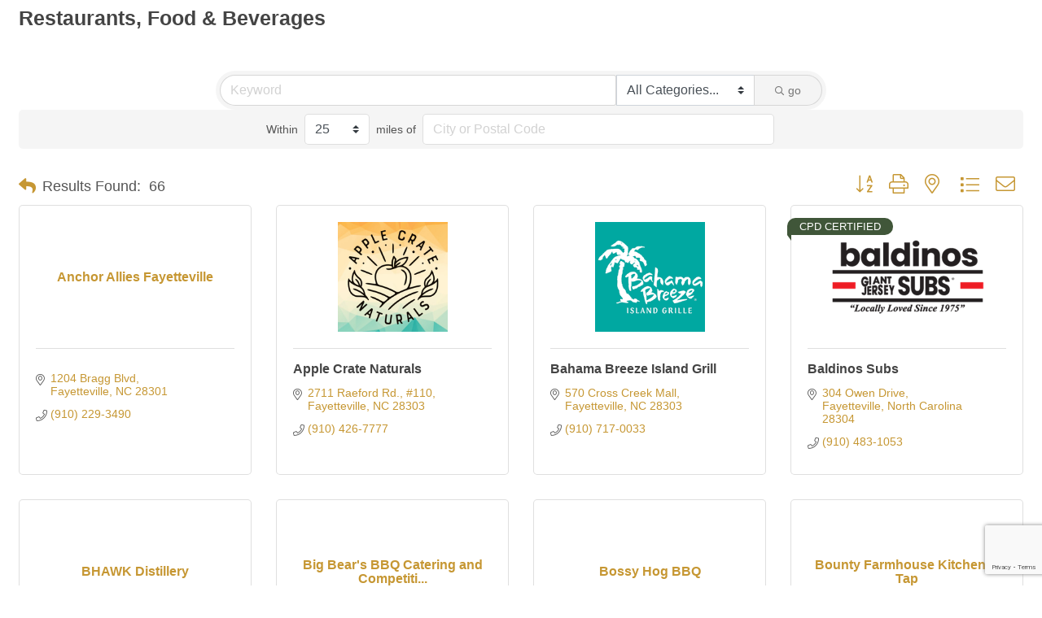

--- FILE ---
content_type: text/html; charset=utf-8
request_url: https://business.faybiz.com/list/QL/restaurants-food-beverages-22.htm
body_size: 29908
content:

<!DOCTYPE html>
<html>
<!--
Request for http://www.faybiz.com/pages/MNTemplate failed at 6:03 AM 1/19/2026
ERROR: 308 Permanent Redirect
Request Headers:
  x-localrequest=1
  User-Agent=Mozilla/5.0 (Windows NT 10.0; Win64; x64) AppleWebKit/537.36 (KHTML, like Gecko) Chrome/107.0.0.0 Safari/537.36
-->
<head>
<!-- start injected HTML (CCID=1253) -->
<!-- page template: http://www.faybiz.com/pages/MNTemplate -->
<title>Restaurants, Food & Beverages QuickLink Category | Greater Fayetteville Chamber</title>
<base href="https://faybizbrooks.growthzonecms.com/" />
<meta name="keywords" content="Greater Fayetteville Chamber,Fayetteville,directory,business search,member search" />
<meta name="description" content="Greater Fayetteville Chamber | Restaurants, Food &amp; Beverages" />
<link href="https://business.faybiz.com/integration/customerdefinedcss?_=zeo8kw2" rel="stylesheet" type="text/css" />
<!-- link for rss not inserted -->
<link rel="canonical" href="https://chamber.faybiz.com/list/ql/restaurants-food-beverages-22.htm" />
<!-- end injected HTML -->

    <!-- jQuery first, then Popper.js, then Bootstrap JS -->
    <script src="https://code.jquery.com/jquery-3.7.1.min.js" crossorigin="anonymous"></script>
    <script type="text/javascript" src="https://code.jquery.com/ui/1.13.2/jquery-ui.min.js"></script>
<script src="https://business.faybiz.com/Content/bundles/SEO4?v=jX-Yo1jNxYBrX6Ffq1gbxQahkKjKjLSiGjCSMnG9UuU1"></script>
    <script type="text/javascript" src="https://ajax.aspnetcdn.com/ajax/globalize/0.1.1/globalize.min.js"></script>
    <script type="text/javascript" src="https://ajax.aspnetcdn.com/ajax/globalize/0.1.1/cultures/globalize.culture.en-US.js"></script>
    <!-- Required meta tags -->
    <meta charset="utf-8">
    <meta name="viewport" content="width=device-width, initial-scale=1, shrink-to-fit=no">
    <link rel="stylesheet" href="https://code.jquery.com/ui/1.13.2/themes/base/jquery-ui.css" type="text/css" media="all" />
    <script type="text/javascript">
        var MNI = MNI || {};
        MNI.CurrentCulture = 'en-US';
        MNI.CultureDateFormat = 'M/d/yyyy';
        MNI.BaseUrl = 'https://business.faybiz.com';
        MNI.jQuery = jQuery.noConflict(true);
        MNI.Page = {
            Domain: 'business.faybiz.com',
            Context: 212,
            Category: 22,
            Member: null,
            MemberPagePopup: true
        };
        MNI.LayoutPromise = new Promise(function (resolve) {
            MNI.LayoutResolution = resolve;
        });
        MNI.MemberFilterUrl = 'list';
    </script>


    <script src="https://www.google.com/recaptcha/enterprise.js?render=6LfI_T8rAAAAAMkWHrLP_GfSf3tLy9tKa839wcWa" async defer></script>
    <script>

        const SITE_KEY = '6LfI_T8rAAAAAMkWHrLP_GfSf3tLy9tKa839wcWa';

        // Repeatedly check if grecaptcha has been loaded, and call the callback once it's available
        function waitForGrecaptcha(callback, retries = 10, interval = 1000) {
            if (typeof grecaptcha !== 'undefined' && grecaptcha.enterprise.execute) {
                callback();
            } else if (retries > 0) { 
                setTimeout(() => {
                    waitForGrecaptcha(callback, retries - 1, interval);
                }, interval);
            } else {
                console.error("grecaptcha is not available after multiple attempts");
            }
        }

        // Generates a reCAPTCHA v3 token using grecaptcha.enterprise and injects it into the given form.
        // If the token input doesn't exist, it creates one. Then it executes the callback with the token.
        function setReCaptchaToken(formElement, callback, action = 'submit') {
            grecaptcha.enterprise.ready(function () {
                grecaptcha.enterprise.execute(SITE_KEY, { action: action }).then(function (token) {

                    MNI.jQuery(function ($) {
                        let input = $(formElement).find("input[name='g-recaptcha-v3']");

                        if (input.length === 0) {
                            input = $('<input>', {
                                type: 'hidden',
                                name: 'g-recaptcha-v3',
                                value: token
                            });
                            $(formElement).append(input);
                        }
                        else
                            $(input).val(token);

                        if (typeof callback === 'function') callback(token);
                    })

                });
            });
        }

    </script>




<script src="https://business.faybiz.com/Content/bundles/MNI?v=34V3-w6z5bLW9Yl7pjO3C5tja0TdKeHFrpRQ0eCPbz81"></script>

    <script type="text/javascript" src="https://maps.googleapis.com/maps/api/js?v=3&key=AIzaSyAACLyaFddZFsbbsMCsSY4lq7g6N4ycArE"></script>
    <!-- Bootstrap CSS -->
    <link type="text/css" href="https://business.faybiz.com/Content/SEO4/css/bootstrap/bootstrap-ns.min.css" rel="stylesheet" />
<link href="https://business.faybiz.com/Content/SEO4/css/fontawesome/css/fa.bundle?v=ruPA372u21djZ69Q5Ysnch4rq1PR55j8o6h6btgP60M1" rel="stylesheet"/>
<link href="https://business.faybiz.com/Content/SEO4/css/v4-module.bundle?v=teKUclOSNwyO4iQ2s3q00X0U2jxs0Mkz0T6S0f4p_241" rel="stylesheet"/>
</head>
<body>
    <div id="gzns">
        



<div class="container-fluid gz-search-results">

    <!-- pagetitle and deals buttons row, deals buttons are now removed but leaving div incase we add back in -->
    <div class="d-flex w-100 gz-pagetitle-dealsbuttons">
        <div class="flex-grow-1 gz-pagetitle">
            <h1>Restaurants, Food &amp; Beverages</h1>
        </div>
        

<div class="gz-dealsbuttons"></div>

    </div>

    <!--banner ad -->



<div class="row gz-banner"><div class="col"><div class="mn-banner mn-banner-premier"><div id="mn-banner"><noscript><iframe src="https://business.faybiz.com/sponsors/adsframe?context=212&amp;catgid=22&amp;maxWidth=480&amp;maxHeight=60&amp;max=1&amp;rotate=False" width="480" height="60" scrolling="no" frameborder="0" allowtransparency="true" marginwidth="0" marginheight="0"></iframe></noscript></div></div></div></div>
<script type="text/javascript">
    var _mnisq=_mnisq||[];
    _mnisq.push(["domain","business.faybiz.com"],["context",212],["category",22],["max",5],["rotate",1],["maxWidth",480],["maxHeight",60],["create","mn-banner"]);
    (function(b,d,a,c){b.getElementById(d)||(c=b.getElementsByTagName(a)[0],a=b.createElement(a),a.type="text/javascript",a.async=!0,a.src="https://business.faybiz.com/Content/Script/Ads.min.js",c.parentNode.insertBefore(a,c))})(document,"mni-ads-script","script");
</script>
        

<!-- search bar on several pages, internal components mostly the same but internal components differ-->
  <div class="row gz-directory-search-filters">
        <div class="col">
<form action="https://business.faybiz.com/list/ql/restaurants-food-beverages-22" id="SearchForm" method="get">                <div class="input-group gz-search-filters">
                <input for="search" type="text" class="form-control gz-search-keyword member-typeahead" aria-label="Search by keyword" placeholder="Keyword" name="q">
                    <select name="c" class="custom-select gz-search-category" id="category-select" aria-label="Search by Category">
                        <option value="" selected>All Categories...</option>
                        <option  data-slug-id="bakery-210" value="210">Bakery</option><option  data-slug-id="caterers-153" value="153">Caterers</option><option  data-slug-id="coffee-shop-155" value="155">Coffee Shop</option><option  data-slug-id="ice-cream-and-frozen-yogurt-177" value="177">Ice Cream and Frozen Yogurt</option><option  data-slug-id="restaurant-152" value="152">Restaurant</option><option  data-slug-id="restaurant-caterers-623" value="623">Restaurant/Caterers</option><option  data-slug-id="specialty-foods-211" value="211">Specialty Foods</option><option  data-slug-id="vineyard-1072" value="1072">Vineyard</option>
                    </select>
                                
                
                
                
                <span><input type="hidden" name="sa" value="False" /></span>
                <div class="input-group-append">
                    <button class="btn gz-search-btn" type="submit" role="search" aria-label="Search Submit"><i class="gz-far gz-fa-search"></i>go</button>
                </div>
                </div>
                    <div id="mn-search-geoip" class="mn-form-row-radius">
                        <span class="mn-form-text">Within</span>
                        <select class="mn-form-dropdown custom-select" name="gr"><option value="5">5</option>
<option value="15">15</option>
<option selected="selected" value="25">25</option>
<option value="50">50</option>
<option value="100">100</option>
<option value="200">200</option>
<option value="500">500</option>
</select>
                        <span class="mn-form-text">miles of</span>
                        <input class="mn-form-input mn-placeholder" name="gn" type="text" title="City or Postal Code" maxlength="255" />
                    </div>
</form>            <!-- badge pills, these display if keyword or items in search are selected, not sure if they only need to display on the results page or both the main page and results -->    
            <div class="gz-search-pills">
                
                
            </div>   
            <input type="hidden" name="catgId" id="catgId" />
        </div>    
  </div>

       <input type="hidden" name="qlId" id="qlId" value="22" />
       <!-- results count and sort -->
      <div class="row gz-toolbar">
          <div class="col">
               <div class="btn-toolbar justify-content-between gz-results-toolbar" role="toolbar" aria-label="Toolbar with button groups">
                    <div class="input-group gz-results-found">
                         <div class="input-group-text gz-results-found-text" id="results-found">
							  <a class="gz-page-return" href="https://business.faybiz.com/list" role="button" title="Back to Search"><i class="gz-fas gz-fa-reply"></i></a>
                              <span class="gz-subtitle gz-results-title">Results Found: </span>
                              <span class="gz-subtitle gz-results-count">66</span>
                         </div>
                    </div>
                    <div class="gz-toolbar-buttons" >
                         <div class="btn-group gz-toolbar-group" role="group" aria-describedby="buttongroup" id="sorting"><span id="buttongroup" class="sr-only">Button group with nested dropdown</span>
                                  <a type="button" class="gz-sort-alpha" role="button" title="Sort by A-Z" href="https://business.faybiz.com/list/ql/restaurants-food-beverages-22?o=alpha"><i class="gz-fal gz-fa-sort-alpha-down"></i><i class="gz-fal gz-fa-sort-alpha-up"></i><i class="gz-fal gz-fa-sort-numeric-down"></i></a>

                              <a class="gz-toolbar-btn" role="button" rel="nofollow" href="https://business.faybiz.com/list/QL/restaurants-food-beverages-22.htm?rendermode=print" title="Print" onclick="return!MNI.Window.Print(this)"><i class="gz-fal gz-fa-print"></i></a>
                              <a class="gz-toolbar-btn" role="button" href="https://business.faybiz.com/list/ql/restaurants-food-beverages-22?o=&amp;dm=True" title="View on Map"><i class="gz-fal gz-fa-map-marker-alt"></i></a>
                              <a href="#" class="gz-view-btn gz-cards-view gz-toolbar-btn active" role="button" title="Card View"><i class="gz-fal gz-fa-th"></i></a>
                              <a href="#" class="gz-view-btn gz-list-view gz-toolbar-btn" role="button" title="List View"><i class="gz-fal gz-fa-list"></i></a>
                                  <form id="gz-directory-contactform" action="https://business.faybiz.com/inforeq/contactmembers" method="post" target="_blank" style="display:inline">
                                    <input type="hidden" name="targets" value="25932|14397|24882|1200|25623|25721|26007|25865|1206|14195|25428|25427|24849|25995|25876|24545|25536|25063|25621|25419|25557|24611|25680|25319|25920|24261|25877|25456|20212|25697|4024|25860|24522|25892|19091|25915|24963|25736|25046|25379|24885|24931|25942|10616|25800|23830|24625|25955|8652|26003|24869|25000|25606|19081|25858|25977|24812|12219|25320|25326|24398|26010|25240|25474|24658|25401" />
                                    <input type="hidden" name="command" value="addMembers" />
                                    <a class="gz-toolbar-btn" role="button" href="#" title="Contact These Businesses"><i class="gz-fal gz-fa-envelope"></i></a>
                                  </form>
                         </div>
                    </div>
               </div>
          </div>
      </div>
<div class="row gz-cards gz-results-cards">
    <!-- start of first card, use this markup and repeat for each one-->
    <div class="gz-list-card-wrapper col-sm-6 col-md-4">

<script type="text/javascript">
    MNI.jQuery(function ($) {
        $(document).ready(function () {
            $('.gz-member-description').hover(
                function () {
                    var descElem = $(this);
                    var toolTipElem = descElem.parent().find('.tooltiptext');
                    var tolerance = 5; // The following check needs some tolerance due to varying pixel sizes setup
                    var isTruncated = descElem[0].scrollHeight > (descElem[0].clientHeight + tolerance);
                    if (isTruncated) toolTipElem.addClass('show');
                });
            $('.gz-list-card-wrapper .card-body').hover(
                function () {
                    // Do nothing. Hover In handled in above element selector. Hover Out handled below
                },
                function () {
                    $(this).parent().find('.tooltiptext.show').removeClass('show');
                }
            );
        });
    });
</script>
<div class="card gz-results-card gz-web-participation-30 gz-no-logo gz-nonsponsor" data-memid="25932" data-gz-wp="Gold">
    <div class="card-header">
        <a href="https://business.faybiz.com/list/member/anchor-allies-fayetteville-25932" target="_blank" alt="Anchor Allies Fayetteville">
                <span class="gz-img-placeholder">Anchor Allies Fayetteville</span>
            </a>
        <!-- if no image, omit img and display span of text <span class="gz-img-placeholder">Charter Communications</span> -->
        <!--if membership type display span, add class of membership type next to .gz-membership-type -->
        
    </div>
    <div class="card-body gz-card-top">
        <h5 class="card-title gz-card-title" itemprop="name">
            <a href="https://business.faybiz.com/list/member/anchor-allies-fayetteville-25932" target="_blank" alt="Anchor Allies Fayetteville">Anchor Allies Fayetteville</a>
        </h5>
    </div>
    <div class="card-body gz-results-card-body">
        <ul class="list-group list-group-flush">
                <li class="list-group-item gz-card-address">
                    <a href="https://www.google.com/maps?q=1204%20Bragg%20Blvd,%20Fayetteville,%20NC,%2028301" onclick="MNI.Hit.MemberMap(25932)" target="_blank" class="card-link">
                        <i class="gz-fal gz-fa-map-marker-alt"></i>
                        <span class="gz-street-address" itemprop="streetAddress">1204 Bragg Blvd</span>
                        
                        
                        
                        <div itemprop="citystatezip">
                            <span class="gz-address-city">Fayetteville</span>
                            <span>NC</span>
                            <span>28301</span>
                        </div>
                    </a>
                </li>
            <li class="list-group-item gz-card-phone">
                <a href="tel:9102293490" class="card-link"><i class="gz-fal gz-fa-phone"></i><span>(910) 229-3490</span></a>
            </li>
            
        </ul>
    </div>
    <!--if membership deals buttons are activated display card footer, if not omit entire footer-->
</div>
</div><div class="gz-list-card-wrapper col-sm-6 col-md-4">

<script type="text/javascript">
    MNI.jQuery(function ($) {
        $(document).ready(function () {
            $('.gz-member-description').hover(
                function () {
                    var descElem = $(this);
                    var toolTipElem = descElem.parent().find('.tooltiptext');
                    var tolerance = 5; // The following check needs some tolerance due to varying pixel sizes setup
                    var isTruncated = descElem[0].scrollHeight > (descElem[0].clientHeight + tolerance);
                    if (isTruncated) toolTipElem.addClass('show');
                });
            $('.gz-list-card-wrapper .card-body').hover(
                function () {
                    // Do nothing. Hover In handled in above element selector. Hover Out handled below
                },
                function () {
                    $(this).parent().find('.tooltiptext.show').removeClass('show');
                }
            );
        });
    });
</script>
<div class="card gz-results-card gz-web-participation-30 gz-has-logo gz-nonsponsor" data-memid="14397" data-gz-wp="Gold">
    <div class="card-header">
        <a href="https://business.faybiz.com/list/member/apple-crate-naturals-14397" target="_blank" alt="Apple Crate Naturals">
                <img class="img-fluid gz-results-img" src="https://chambermaster.blob.core.windows.net/images/members/1253/14397/MemLogoSearch_the%20apple%20crate%20natural%20market.png" alt="Apple Crate Naturals">
            </a>
        <!-- if no image, omit img and display span of text <span class="gz-img-placeholder">Charter Communications</span> -->
        <!--if membership type display span, add class of membership type next to .gz-membership-type -->
        
    </div>
    <div class="card-body gz-card-top">
        <h5 class="card-title gz-card-title" itemprop="name">
            <a href="https://business.faybiz.com/list/member/apple-crate-naturals-14397" target="_blank" alt="Apple Crate Naturals">Apple Crate Naturals</a>
        </h5>
    </div>
    <div class="card-body gz-results-card-body">
        <ul class="list-group list-group-flush">
                <li class="list-group-item gz-card-address">
                    <a href="https://www.google.com/maps?q=2711%20Raeford%20Rd.,%20#110,%20Fayetteville,%20NC,%2028303" onclick="MNI.Hit.MemberMap(14397)" target="_blank" class="card-link">
                        <i class="gz-fal gz-fa-map-marker-alt"></i>
                        <span class="gz-street-address" itemprop="streetAddress">2711 Raeford Rd., #110</span>
                        
                        
                        
                        <div itemprop="citystatezip">
                            <span class="gz-address-city">Fayetteville</span>
                            <span>NC</span>
                            <span>28303</span>
                        </div>
                    </a>
                </li>
            <li class="list-group-item gz-card-phone">
                <a href="tel:9104267777" class="card-link"><i class="gz-fal gz-fa-phone"></i><span>(910) 426-7777</span></a>
            </li>
            
        </ul>
    </div>
    <!--if membership deals buttons are activated display card footer, if not omit entire footer-->
</div>
</div><div class="gz-list-card-wrapper col-sm-6 col-md-4">

<script type="text/javascript">
    MNI.jQuery(function ($) {
        $(document).ready(function () {
            $('.gz-member-description').hover(
                function () {
                    var descElem = $(this);
                    var toolTipElem = descElem.parent().find('.tooltiptext');
                    var tolerance = 5; // The following check needs some tolerance due to varying pixel sizes setup
                    var isTruncated = descElem[0].scrollHeight > (descElem[0].clientHeight + tolerance);
                    if (isTruncated) toolTipElem.addClass('show');
                });
            $('.gz-list-card-wrapper .card-body').hover(
                function () {
                    // Do nothing. Hover In handled in above element selector. Hover Out handled below
                },
                function () {
                    $(this).parent().find('.tooltiptext.show').removeClass('show');
                }
            );
        });
    });
</script>
<div class="card gz-results-card gz-web-participation-30 gz-has-logo gz-nonsponsor" data-memid="24882" data-gz-wp="Gold">
    <div class="card-header">
        <a href="https://business.faybiz.com/list/member/bahama-breeze-island-grill-24882" target="_blank" alt="Bahama Breeze Island Grill ">
                <img class="img-fluid gz-results-img" src="https://chambermaster.blob.core.windows.net/images/members/1253/24882/MemLogoSearch_bahama%20breeze.png" alt="Bahama Breeze Island Grill ">
            </a>
        <!-- if no image, omit img and display span of text <span class="gz-img-placeholder">Charter Communications</span> -->
        <!--if membership type display span, add class of membership type next to .gz-membership-type -->
        
    </div>
    <div class="card-body gz-card-top">
        <h5 class="card-title gz-card-title" itemprop="name">
            <a href="https://business.faybiz.com/list/member/bahama-breeze-island-grill-24882" target="_blank" alt="Bahama Breeze Island Grill ">Bahama Breeze Island Grill </a>
        </h5>
    </div>
    <div class="card-body gz-results-card-body">
        <ul class="list-group list-group-flush">
                <li class="list-group-item gz-card-address">
                    <a href="https://www.google.com/maps?q=570%20Cross%20Creek%20Mall,%20Fayetteville,%20NC,%2028303" onclick="MNI.Hit.MemberMap(24882)" target="_blank" class="card-link">
                        <i class="gz-fal gz-fa-map-marker-alt"></i>
                        <span class="gz-street-address" itemprop="streetAddress">570 Cross Creek Mall</span>
                        
                        
                        
                        <div itemprop="citystatezip">
                            <span class="gz-address-city">Fayetteville</span>
                            <span>NC</span>
                            <span>28303</span>
                        </div>
                    </a>
                </li>
            <li class="list-group-item gz-card-phone">
                <a href="tel:9107170033" class="card-link"><i class="gz-fal gz-fa-phone"></i><span>(910) 717-0033</span></a>
            </li>
            
        </ul>
    </div>
    <!--if membership deals buttons are activated display card footer, if not omit entire footer-->
</div>
</div><div class="gz-list-card-wrapper col-sm-6 col-md-4">

<script type="text/javascript">
    MNI.jQuery(function ($) {
        $(document).ready(function () {
            $('.gz-member-description').hover(
                function () {
                    var descElem = $(this);
                    var toolTipElem = descElem.parent().find('.tooltiptext');
                    var tolerance = 5; // The following check needs some tolerance due to varying pixel sizes setup
                    var isTruncated = descElem[0].scrollHeight > (descElem[0].clientHeight + tolerance);
                    if (isTruncated) toolTipElem.addClass('show');
                });
            $('.gz-list-card-wrapper .card-body').hover(
                function () {
                    // Do nothing. Hover In handled in above element selector. Hover Out handled below
                },
                function () {
                    $(this).parent().find('.tooltiptext.show').removeClass('show');
                }
            );
        });
    });
</script>
<div class="card gz-results-card gz-web-participation-30 gz-has-logo gz-nonsponsor" data-memid="1200" data-gz-wp="Gold">
    <div class="card-header">
        <a href="https://business.faybiz.com/list/member/baldinos-subs-1200" target="_blank" alt="Baldinos Subs">
                <img class="img-fluid gz-results-img" src="https://chambermaster.blob.core.windows.net/images/members/1253/1200/MemLogoSearch_Baldinos-Logo-Red-&#39;23.png" alt="Baldinos Subs">
            </a>
        <!-- if no image, omit img and display span of text <span class="gz-img-placeholder">Charter Communications</span> -->
        <!--if membership type display span, add class of membership type next to .gz-membership-type -->
        <span membership-type="30" class="gz-membership-type gz-mt-cpd-certified">CPD Certified</span>
    </div>
    <div class="card-body gz-card-top">
        <h5 class="card-title gz-card-title" itemprop="name">
            <a href="https://business.faybiz.com/list/member/baldinos-subs-1200" target="_blank" alt="Baldinos Subs">Baldinos Subs</a>
        </h5>
            <span class="tooltiptext">Baldinos Giant Jersey Subs | Restaurant</span>
            <p class="card-text gz-description gz-member-description">Baldinos Giant Jersey Subs | Restaurant</p>
    </div>
    <div class="card-body gz-results-card-body">
        <ul class="list-group list-group-flush">
                <li class="list-group-item gz-card-address">
                    <a href="https://www.google.com/maps?q=304%20Owen%20Drive,%20Fayetteville,%20North%20Carolina,%2028304" onclick="MNI.Hit.MemberMap(1200)" target="_blank" class="card-link">
                        <i class="gz-fal gz-fa-map-marker-alt"></i>
                        <span class="gz-street-address" itemprop="streetAddress">304 Owen Drive</span>
                        
                        
                        
                        <div itemprop="citystatezip">
                            <span class="gz-address-city">Fayetteville</span>
                            <span>North Carolina</span>
                            <span>28304</span>
                        </div>
                    </a>
                </li>
            <li class="list-group-item gz-card-phone">
                <a href="tel:9104831053" class="card-link"><i class="gz-fal gz-fa-phone"></i><span>(910) 483-1053</span></a>
            </li>
            
        </ul>
    </div>
    <!--if membership deals buttons are activated display card footer, if not omit entire footer-->
</div>
</div><div class="gz-list-card-wrapper col-sm-6 col-md-4">

<script type="text/javascript">
    MNI.jQuery(function ($) {
        $(document).ready(function () {
            $('.gz-member-description').hover(
                function () {
                    var descElem = $(this);
                    var toolTipElem = descElem.parent().find('.tooltiptext');
                    var tolerance = 5; // The following check needs some tolerance due to varying pixel sizes setup
                    var isTruncated = descElem[0].scrollHeight > (descElem[0].clientHeight + tolerance);
                    if (isTruncated) toolTipElem.addClass('show');
                });
            $('.gz-list-card-wrapper .card-body').hover(
                function () {
                    // Do nothing. Hover In handled in above element selector. Hover Out handled below
                },
                function () {
                    $(this).parent().find('.tooltiptext.show').removeClass('show');
                }
            );
        });
    });
</script>
<div class="card gz-results-card gz-web-participation-30 gz-no-logo gz-nonsponsor" data-memid="25623" data-gz-wp="Gold">
    <div class="card-header">
        <a href="https://business.faybiz.com/list/member/bhawk-distillery-25623" target="_blank" alt="BHAWK Distillery">
                <span class="gz-img-placeholder">BHAWK Distillery</span>
            </a>
        <!-- if no image, omit img and display span of text <span class="gz-img-placeholder">Charter Communications</span> -->
        <!--if membership type display span, add class of membership type next to .gz-membership-type -->
        
    </div>
    <div class="card-body gz-card-top">
        <h5 class="card-title gz-card-title" itemprop="name">
            <a href="https://business.faybiz.com/list/member/bhawk-distillery-25623" target="_blank" alt="BHAWK Distillery">BHAWK Distillery</a>
        </h5>
    </div>
    <div class="card-body gz-results-card-body">
        <ul class="list-group list-group-flush">
                <li class="list-group-item gz-card-address">
                    <a href="https://www.google.com/maps?q=175%20Yadkin%20Rd,%20Southern%20Pines,%20NC,%2028387" onclick="MNI.Hit.MemberMap(25623)" target="_blank" class="card-link">
                        <i class="gz-fal gz-fa-map-marker-alt"></i>
                        <span class="gz-street-address" itemprop="streetAddress">175 Yadkin Rd</span>
                        
                        
                        
                        <div itemprop="citystatezip">
                            <span class="gz-address-city">Southern Pines</span>
                            <span>NC</span>
                            <span>28387</span>
                        </div>
                    </a>
                </li>
            <li class="list-group-item gz-card-phone">
                <a href="tel:9109866885" class="card-link"><i class="gz-fal gz-fa-phone"></i><span>(910) 986-6885</span></a>
            </li>
            
        </ul>
    </div>
    <!--if membership deals buttons are activated display card footer, if not omit entire footer-->
</div>
</div><div class="gz-list-card-wrapper col-sm-6 col-md-4">

<script type="text/javascript">
    MNI.jQuery(function ($) {
        $(document).ready(function () {
            $('.gz-member-description').hover(
                function () {
                    var descElem = $(this);
                    var toolTipElem = descElem.parent().find('.tooltiptext');
                    var tolerance = 5; // The following check needs some tolerance due to varying pixel sizes setup
                    var isTruncated = descElem[0].scrollHeight > (descElem[0].clientHeight + tolerance);
                    if (isTruncated) toolTipElem.addClass('show');
                });
            $('.gz-list-card-wrapper .card-body').hover(
                function () {
                    // Do nothing. Hover In handled in above element selector. Hover Out handled below
                },
                function () {
                    $(this).parent().find('.tooltiptext.show').removeClass('show');
                }
            );
        });
    });
</script>
<div class="card gz-results-card gz-web-participation-30 gz-no-logo gz-nonsponsor" data-memid="25721" data-gz-wp="Gold">
    <div class="card-header">
        <a href="https://business.faybiz.com/list/member/big-bear-s-bbq-catering-and-competition-team-llc-25721" target="_blank" alt="Big Bear&#39;s BBQ Catering and Competition Team LLC">
                <span class="gz-img-placeholder">Big Bear&#39;s BBQ Catering and Competiti...</span>
            </a>
        <!-- if no image, omit img and display span of text <span class="gz-img-placeholder">Charter Communications</span> -->
        <!--if membership type display span, add class of membership type next to .gz-membership-type -->
        
    </div>
    <div class="card-body gz-card-top">
        <h5 class="card-title gz-card-title" itemprop="name">
            <a href="https://business.faybiz.com/list/member/big-bear-s-bbq-catering-and-competition-team-llc-25721" target="_blank" alt="Big Bear&#39;s BBQ Catering and Competition Team LLC">Big Bear&#39;s BBQ Catering and Competition Team LLC</a>
        </h5>
    </div>
    <div class="card-body gz-results-card-body">
        <ul class="list-group list-group-flush">
                <li class="list-group-item gz-card-address">
                    <a href="https://www.google.com/maps?q=Hope%20Mills,%20NC,%2028343" onclick="MNI.Hit.MemberMap(25721)" target="_blank" class="card-link">
                        <i class="gz-fal gz-fa-map-marker-alt"></i>
                        
                        
                        
                        
                        <div itemprop="citystatezip">
                            <span class="gz-address-city">Hope Mills</span>
                            <span>NC</span>
                            <span>28343</span>
                        </div>
                    </a>
                </li>
            <li class="list-group-item gz-card-phone">
                <a href="tel:7065872184" class="card-link"><i class="gz-fal gz-fa-phone"></i><span>(706) 587-2184</span></a>
            </li>
            
        </ul>
    </div>
    <!--if membership deals buttons are activated display card footer, if not omit entire footer-->
</div>
</div><div class="gz-list-card-wrapper col-sm-6 col-md-4">

<script type="text/javascript">
    MNI.jQuery(function ($) {
        $(document).ready(function () {
            $('.gz-member-description').hover(
                function () {
                    var descElem = $(this);
                    var toolTipElem = descElem.parent().find('.tooltiptext');
                    var tolerance = 5; // The following check needs some tolerance due to varying pixel sizes setup
                    var isTruncated = descElem[0].scrollHeight > (descElem[0].clientHeight + tolerance);
                    if (isTruncated) toolTipElem.addClass('show');
                });
            $('.gz-list-card-wrapper .card-body').hover(
                function () {
                    // Do nothing. Hover In handled in above element selector. Hover Out handled below
                },
                function () {
                    $(this).parent().find('.tooltiptext.show').removeClass('show');
                }
            );
        });
    });
</script>
<div class="card gz-results-card gz-web-participation-30 gz-no-logo gz-nonsponsor" data-memid="26007" data-gz-wp="Gold">
    <div class="card-header">
        <a href="https://business.faybiz.com/list/member/bossy-hog-bbq-26007" target="_blank" alt="Bossy Hog BBQ">
                <span class="gz-img-placeholder">Bossy Hog BBQ</span>
            </a>
        <!-- if no image, omit img and display span of text <span class="gz-img-placeholder">Charter Communications</span> -->
        <!--if membership type display span, add class of membership type next to .gz-membership-type -->
        
    </div>
    <div class="card-body gz-card-top">
        <h5 class="card-title gz-card-title" itemprop="name">
            <a href="https://business.faybiz.com/list/member/bossy-hog-bbq-26007" target="_blank" alt="Bossy Hog BBQ">Bossy Hog BBQ</a>
        </h5>
    </div>
    <div class="card-body gz-results-card-body">
        <ul class="list-group list-group-flush">
                <li class="list-group-item gz-card-address">
                    <a href="https://www.google.com/maps?q=800%20Amber%20Forest%20Drive%20,%20Fuquay%20Varina%20,%20NC,%2027526" onclick="MNI.Hit.MemberMap(26007)" target="_blank" class="card-link">
                        <i class="gz-fal gz-fa-map-marker-alt"></i>
                        <span class="gz-street-address" itemprop="streetAddress">800 Amber Forest Drive </span>
                        
                        
                        
                        <div itemprop="citystatezip">
                            <span class="gz-address-city">Fuquay Varina </span>
                            <span>NC</span>
                            <span>27526</span>
                        </div>
                    </a>
                </li>
            <li class="list-group-item gz-card-phone">
                <a href="tel:8433569634" class="card-link"><i class="gz-fal gz-fa-phone"></i><span>(843) 356-9634</span></a>
            </li>
            
        </ul>
    </div>
    <!--if membership deals buttons are activated display card footer, if not omit entire footer-->
</div>
</div><div class="gz-list-card-wrapper col-sm-6 col-md-4">

<script type="text/javascript">
    MNI.jQuery(function ($) {
        $(document).ready(function () {
            $('.gz-member-description').hover(
                function () {
                    var descElem = $(this);
                    var toolTipElem = descElem.parent().find('.tooltiptext');
                    var tolerance = 5; // The following check needs some tolerance due to varying pixel sizes setup
                    var isTruncated = descElem[0].scrollHeight > (descElem[0].clientHeight + tolerance);
                    if (isTruncated) toolTipElem.addClass('show');
                });
            $('.gz-list-card-wrapper .card-body').hover(
                function () {
                    // Do nothing. Hover In handled in above element selector. Hover Out handled below
                },
                function () {
                    $(this).parent().find('.tooltiptext.show').removeClass('show');
                }
            );
        });
    });
</script>
<div class="card gz-results-card gz-web-participation-30 gz-no-logo gz-nonsponsor" data-memid="25865" data-gz-wp="Gold">
    <div class="card-header">
        <a href="https://business.faybiz.com/list/member/bounty-farmhouse-kitchen-tap-25865" target="_blank" alt="Bounty Farmhouse Kitchen &amp; Tap">
                <span class="gz-img-placeholder">Bounty Farmhouse Kitchen &amp; Tap</span>
            </a>
        <!-- if no image, omit img and display span of text <span class="gz-img-placeholder">Charter Communications</span> -->
        <!--if membership type display span, add class of membership type next to .gz-membership-type -->
        
    </div>
    <div class="card-body gz-card-top">
        <h5 class="card-title gz-card-title" itemprop="name">
            <a href="https://business.faybiz.com/list/member/bounty-farmhouse-kitchen-tap-25865" target="_blank" alt="Bounty Farmhouse Kitchen &amp; Tap">Bounty Farmhouse Kitchen &amp; Tap</a>
        </h5>
    </div>
    <div class="card-body gz-results-card-body">
        <ul class="list-group list-group-flush">
                <li class="list-group-item gz-card-address">
                    <a href="https://www.google.com/maps?q=4150%20Sycamore%20Dairy%20Rd,%20Fayetteville%20,%20NC,%2028303" onclick="MNI.Hit.MemberMap(25865)" target="_blank" class="card-link">
                        <i class="gz-fal gz-fa-map-marker-alt"></i>
                        <span class="gz-street-address" itemprop="streetAddress">4150 Sycamore Dairy Rd</span>
                        
                        
                        
                        <div itemprop="citystatezip">
                            <span class="gz-address-city">Fayetteville </span>
                            <span>NC</span>
                            <span>28303</span>
                        </div>
                    </a>
                </li>
            <li class="list-group-item gz-card-phone">
                <a href="tel:9104760354" class="card-link"><i class="gz-fal gz-fa-phone"></i><span>(910) 476-0354</span></a>
            </li>
            
        </ul>
    </div>
    <!--if membership deals buttons are activated display card footer, if not omit entire footer-->
</div>
</div><div class="gz-list-card-wrapper col-sm-6 col-md-4">

<script type="text/javascript">
    MNI.jQuery(function ($) {
        $(document).ready(function () {
            $('.gz-member-description').hover(
                function () {
                    var descElem = $(this);
                    var toolTipElem = descElem.parent().find('.tooltiptext');
                    var tolerance = 5; // The following check needs some tolerance due to varying pixel sizes setup
                    var isTruncated = descElem[0].scrollHeight > (descElem[0].clientHeight + tolerance);
                    if (isTruncated) toolTipElem.addClass('show');
                });
            $('.gz-list-card-wrapper .card-body').hover(
                function () {
                    // Do nothing. Hover In handled in above element selector. Hover Out handled below
                },
                function () {
                    $(this).parent().find('.tooltiptext.show').removeClass('show');
                }
            );
        });
    });
</script>
<div class="card gz-results-card gz-web-participation-30 gz-has-logo gz-nonsponsor" data-memid="1206" data-gz-wp="Gold">
    <div class="card-header">
        <a href="https://business.faybiz.com/list/member/bryant-restaurants-inc-wendy-s-1206" target="_blank" alt="Bryant Restaurants, Inc. (Wendy&#39;s)">
                <img class="img-fluid gz-results-img" src="https://chambermaster.blob.core.windows.net/images/members/1253/1206/MemLogoSearch_Wendyslogo.jpeg" alt="Bryant Restaurants, Inc. (Wendy&#39;s)">
            </a>
        <!-- if no image, omit img and display span of text <span class="gz-img-placeholder">Charter Communications</span> -->
        <!--if membership type display span, add class of membership type next to .gz-membership-type -->
        
    </div>
    <div class="card-body gz-card-top">
        <h5 class="card-title gz-card-title" itemprop="name">
            <a href="https://business.faybiz.com/list/member/bryant-restaurants-inc-wendy-s-1206" target="_blank" alt="Bryant Restaurants, Inc. (Wendy&#39;s)">Bryant Restaurants, Inc. (Wendy&#39;s)</a>
        </h5>
            <span class="tooltiptext">Bryant Restaurants, Inc operates Wendy's (fast food) in Fayetteville NC.  Dave Thomas founded Wendy's with a vision of serving up a quick meal without cutting any corners. </span>
            <p class="card-text gz-description gz-member-description">Bryant Restaurants, Inc operates Wendy's (fast food) in Fayetteville NC.  Dave Thomas founded Wendy's with a vision of serving up a quick meal without cutting any corners. </p>
    </div>
    <div class="card-body gz-results-card-body">
        <ul class="list-group list-group-flush">
                <li class="list-group-item gz-card-address">
                    <a href="https://www.google.com/maps?q=2932%20Breezewood%20Ave.,%20Ste.%20110,%20Fayetteville,%20NC,%2028303" onclick="MNI.Hit.MemberMap(1206)" target="_blank" class="card-link">
                        <i class="gz-fal gz-fa-map-marker-alt"></i>
                        <span class="gz-street-address" itemprop="streetAddress">2932 Breezewood Ave., Ste. 110</span>
                        
                        
                        
                        <div itemprop="citystatezip">
                            <span class="gz-address-city">Fayetteville</span>
                            <span>NC</span>
                            <span>28303</span>
                        </div>
                    </a>
                </li>
            <li class="list-group-item gz-card-phone">
                <a href="tel:9104864400" class="card-link"><i class="gz-fal gz-fa-phone"></i><span>(910) 486-4400</span></a>
            </li>
            
        </ul>
    </div>
    <!--if membership deals buttons are activated display card footer, if not omit entire footer-->
</div>
</div><div class="gz-list-card-wrapper col-sm-6 col-md-4">

<script type="text/javascript">
    MNI.jQuery(function ($) {
        $(document).ready(function () {
            $('.gz-member-description').hover(
                function () {
                    var descElem = $(this);
                    var toolTipElem = descElem.parent().find('.tooltiptext');
                    var tolerance = 5; // The following check needs some tolerance due to varying pixel sizes setup
                    var isTruncated = descElem[0].scrollHeight > (descElem[0].clientHeight + tolerance);
                    if (isTruncated) toolTipElem.addClass('show');
                });
            $('.gz-list-card-wrapper .card-body').hover(
                function () {
                    // Do nothing. Hover In handled in above element selector. Hover Out handled below
                },
                function () {
                    $(this).parent().find('.tooltiptext.show').removeClass('show');
                }
            );
        });
    });
</script>
<div class="card gz-results-card gz-web-participation-30 gz-has-logo gz-nonsponsor" data-memid="14195" data-gz-wp="Gold">
    <div class="card-header">
        <a href="https://business.faybiz.com/list/member/bubba-s-33-store-461-14195" target="_blank" alt="Bubba&#39;s 33 - Store#461">
                <img class="img-fluid gz-results-img" src="https://chambermaster.blob.core.windows.net/images/members/1253/14195/MemLogoSearch_60954648_2952616484763357_8461838291908427776_n.png" alt="Bubba&#39;s 33 - Store#461">
            </a>
        <!-- if no image, omit img and display span of text <span class="gz-img-placeholder">Charter Communications</span> -->
        <!--if membership type display span, add class of membership type next to .gz-membership-type -->
        
    </div>
    <div class="card-body gz-card-top">
        <h5 class="card-title gz-card-title" itemprop="name">
            <a href="https://business.faybiz.com/list/member/bubba-s-33-store-461-14195" target="_blank" alt="Bubba&#39;s 33 - Store#461">Bubba&#39;s 33 - Store#461</a>
        </h5>
            <span class="tooltiptext">Scratch- Made Food For All</span>
            <p class="card-text gz-description gz-member-description">Scratch- Made Food For All</p>
    </div>
    <div class="card-body gz-results-card-body">
        <ul class="list-group list-group-flush">
                <li class="list-group-item gz-card-address">
                    <a href="https://www.google.com/maps?q=500%20Westwood%20Shopping%20Ctr.,%20Fayetteville,%20NC,%2028314" onclick="MNI.Hit.MemberMap(14195)" target="_blank" class="card-link">
                        <i class="gz-fal gz-fa-map-marker-alt"></i>
                        <span class="gz-street-address" itemprop="streetAddress">500 Westwood Shopping Ctr.</span>
                        
                        
                        
                        <div itemprop="citystatezip">
                            <span class="gz-address-city">Fayetteville</span>
                            <span>NC</span>
                            <span>28314</span>
                        </div>
                    </a>
                </li>
            <li class="list-group-item gz-card-phone">
                <a href="tel:9102232601" class="card-link"><i class="gz-fal gz-fa-phone"></i><span>(910) 223-2601</span></a>
            </li>
            
        </ul>
    </div>
    <!--if membership deals buttons are activated display card footer, if not omit entire footer-->
</div>
</div><div class="gz-list-card-wrapper col-sm-6 col-md-4">

<script type="text/javascript">
    MNI.jQuery(function ($) {
        $(document).ready(function () {
            $('.gz-member-description').hover(
                function () {
                    var descElem = $(this);
                    var toolTipElem = descElem.parent().find('.tooltiptext');
                    var tolerance = 5; // The following check needs some tolerance due to varying pixel sizes setup
                    var isTruncated = descElem[0].scrollHeight > (descElem[0].clientHeight + tolerance);
                    if (isTruncated) toolTipElem.addClass('show');
                });
            $('.gz-list-card-wrapper .card-body').hover(
                function () {
                    // Do nothing. Hover In handled in above element selector. Hover Out handled below
                },
                function () {
                    $(this).parent().find('.tooltiptext.show').removeClass('show');
                }
            );
        });
    });
</script>
<div class="card gz-results-card gz-web-participation-30 gz-has-logo gz-nonsponsor" data-memid="25428" data-gz-wp="Gold">
    <div class="card-header">
        <a href="https://business.faybiz.com/list/member/burger-king-25428" target="_blank" alt="Burger King">
                <img class="img-fluid gz-results-img" src="https://chambermaster.blob.core.windows.net/images/members/1253/25428/MemLogoSearch_burger%20king.jpg" alt="Burger King">
            </a>
        <!-- if no image, omit img and display span of text <span class="gz-img-placeholder">Charter Communications</span> -->
        <!--if membership type display span, add class of membership type next to .gz-membership-type -->
        
    </div>
    <div class="card-body gz-card-top">
        <h5 class="card-title gz-card-title" itemprop="name">
            <a href="https://business.faybiz.com/list/member/burger-king-25428" target="_blank" alt="Burger King">Burger King</a>
        </h5>
    </div>
    <div class="card-body gz-results-card-body">
        <ul class="list-group list-group-flush">
                <li class="list-group-item gz-card-address">
                    <a href="https://www.google.com/maps?q=7011%20Raeford%20Rd,%20Fayetteville,%20NC,%2028304" onclick="MNI.Hit.MemberMap(25428)" target="_blank" class="card-link">
                        <i class="gz-fal gz-fa-map-marker-alt"></i>
                        <span class="gz-street-address" itemprop="streetAddress">7011 Raeford Rd</span>
                        
                        
                        
                        <div itemprop="citystatezip">
                            <span class="gz-address-city">Fayetteville</span>
                            <span>NC</span>
                            <span>28304</span>
                        </div>
                    </a>
                </li>
            <li class="list-group-item gz-card-phone">
                <a href="tel:9108262283" class="card-link"><i class="gz-fal gz-fa-phone"></i><span>(910) 826-2283</span></a>
            </li>
            
        </ul>
    </div>
    <!--if membership deals buttons are activated display card footer, if not omit entire footer-->
</div>
</div><div class="gz-list-card-wrapper col-sm-6 col-md-4">

<script type="text/javascript">
    MNI.jQuery(function ($) {
        $(document).ready(function () {
            $('.gz-member-description').hover(
                function () {
                    var descElem = $(this);
                    var toolTipElem = descElem.parent().find('.tooltiptext');
                    var tolerance = 5; // The following check needs some tolerance due to varying pixel sizes setup
                    var isTruncated = descElem[0].scrollHeight > (descElem[0].clientHeight + tolerance);
                    if (isTruncated) toolTipElem.addClass('show');
                });
            $('.gz-list-card-wrapper .card-body').hover(
                function () {
                    // Do nothing. Hover In handled in above element selector. Hover Out handled below
                },
                function () {
                    $(this).parent().find('.tooltiptext.show').removeClass('show');
                }
            );
        });
    });
</script>
<div class="card gz-results-card gz-web-participation-30 gz-has-logo gz-nonsponsor" data-memid="25427" data-gz-wp="Gold">
    <div class="card-header">
        <a href="https://business.faybiz.com/list/member/caribou-coffee-25427" target="_blank" alt="Caribou Coffee">
                <img class="img-fluid gz-results-img" src="https://chambermaster.blob.core.windows.net/images/members/1253/25427/MemLogoSearch_caribou%20coffee.jpg" alt="Caribou Coffee">
            </a>
        <!-- if no image, omit img and display span of text <span class="gz-img-placeholder">Charter Communications</span> -->
        <!--if membership type display span, add class of membership type next to .gz-membership-type -->
        
    </div>
    <div class="card-body gz-card-top">
        <h5 class="card-title gz-card-title" itemprop="name">
            <a href="https://business.faybiz.com/list/member/caribou-coffee-25427" target="_blank" alt="Caribou Coffee">Caribou Coffee</a>
        </h5>
            <span class="tooltiptext">Caribou Coffee</span>
            <p class="card-text gz-description gz-member-description">Caribou Coffee</p>
    </div>
    <div class="card-body gz-results-card-body">
        <ul class="list-group list-group-flush">
                <li class="list-group-item gz-card-address">
                    <a href="https://www.google.com/maps?q=2606%20Bragg%20Blvd,%20Fayetteville,%20NC,%2028303" onclick="MNI.Hit.MemberMap(25427)" target="_blank" class="card-link">
                        <i class="gz-fal gz-fa-map-marker-alt"></i>
                        <span class="gz-street-address" itemprop="streetAddress">2606 Bragg Blvd</span>
                        
                        
                        
                        <div itemprop="citystatezip">
                            <span class="gz-address-city">Fayetteville</span>
                            <span>NC</span>
                            <span>28303</span>
                        </div>
                    </a>
                </li>
            <li class="list-group-item gz-card-phone">
                <a href="tel:9109121616" class="card-link"><i class="gz-fal gz-fa-phone"></i><span>(910) 912-1616</span></a>
            </li>
            
        </ul>
    </div>
    <!--if membership deals buttons are activated display card footer, if not omit entire footer-->
</div>
</div><div class="gz-list-card-wrapper col-sm-6 col-md-4">

<script type="text/javascript">
    MNI.jQuery(function ($) {
        $(document).ready(function () {
            $('.gz-member-description').hover(
                function () {
                    var descElem = $(this);
                    var toolTipElem = descElem.parent().find('.tooltiptext');
                    var tolerance = 5; // The following check needs some tolerance due to varying pixel sizes setup
                    var isTruncated = descElem[0].scrollHeight > (descElem[0].clientHeight + tolerance);
                    if (isTruncated) toolTipElem.addClass('show');
                });
            $('.gz-list-card-wrapper .card-body').hover(
                function () {
                    // Do nothing. Hover In handled in above element selector. Hover Out handled below
                },
                function () {
                    $(this).parent().find('.tooltiptext.show').removeClass('show');
                }
            );
        });
    });
</script>
<div class="card gz-results-card gz-web-participation-30 gz-has-logo gz-nonsponsor" data-memid="24849" data-gz-wp="Gold">
    <div class="card-header">
        <a href="https://business.faybiz.com/list/member/chick-fil-a-skibo-square-24849" target="_blank" alt="Chick-Fil-A Skibo Square">
                <img class="img-fluid gz-results-img" src="https://chambermaster.blob.core.windows.net/images/members/1253/24849/MemLogoSearch_Chick-fil-A-Skibo-logo-400x239.jpg" alt="Chick-Fil-A Skibo Square">
            </a>
        <!-- if no image, omit img and display span of text <span class="gz-img-placeholder">Charter Communications</span> -->
        <!--if membership type display span, add class of membership type next to .gz-membership-type -->
        <span membership-type="30" class="gz-membership-type gz-mt-cpd-certified">CPD Certified</span>
    </div>
    <div class="card-body gz-card-top">
        <h5 class="card-title gz-card-title" itemprop="name">
            <a href="https://business.faybiz.com/list/member/chick-fil-a-skibo-square-24849" target="_blank" alt="Chick-Fil-A Skibo Square">Chick-Fil-A Skibo Square</a>
        </h5>
    </div>
    <div class="card-body gz-results-card-body">
        <ul class="list-group list-group-flush">
                <li class="list-group-item gz-card-address">
                    <a href="https://www.google.com/maps?q=1921%20Skibo%20Rd.,%20Fayetteville,%20NC,%2028314" onclick="MNI.Hit.MemberMap(24849)" target="_blank" class="card-link">
                        <i class="gz-fal gz-fa-map-marker-alt"></i>
                        <span class="gz-street-address" itemprop="streetAddress">1921 Skibo Rd.</span>
                        
                        
                        
                        <div itemprop="citystatezip">
                            <span class="gz-address-city">Fayetteville</span>
                            <span>NC</span>
                            <span>28314</span>
                        </div>
                    </a>
                </li>
            <li class="list-group-item gz-card-phone">
                <a href="tel:9108684849" class="card-link"><i class="gz-fal gz-fa-phone"></i><span>(910) 868-4849</span></a>
            </li>
            
        </ul>
    </div>
    <!--if membership deals buttons are activated display card footer, if not omit entire footer-->
</div>
</div><div class="gz-list-card-wrapper col-sm-6 col-md-4">

<script type="text/javascript">
    MNI.jQuery(function ($) {
        $(document).ready(function () {
            $('.gz-member-description').hover(
                function () {
                    var descElem = $(this);
                    var toolTipElem = descElem.parent().find('.tooltiptext');
                    var tolerance = 5; // The following check needs some tolerance due to varying pixel sizes setup
                    var isTruncated = descElem[0].scrollHeight > (descElem[0].clientHeight + tolerance);
                    if (isTruncated) toolTipElem.addClass('show');
                });
            $('.gz-list-card-wrapper .card-body').hover(
                function () {
                    // Do nothing. Hover In handled in above element selector. Hover Out handled below
                },
                function () {
                    $(this).parent().find('.tooltiptext.show').removeClass('show');
                }
            );
        });
    });
</script>
<div class="card gz-results-card gz-web-participation-30 gz-no-logo gz-nonsponsor" data-memid="25995" data-gz-wp="Gold">
    <div class="card-header">
        <a href="https://business.faybiz.com/list/member/clean-eatz-fayetteville-25995" target="_blank" alt="Clean Eatz Fayetteville">
                <span class="gz-img-placeholder">Clean Eatz Fayetteville</span>
            </a>
        <!-- if no image, omit img and display span of text <span class="gz-img-placeholder">Charter Communications</span> -->
        <!--if membership type display span, add class of membership type next to .gz-membership-type -->
        
    </div>
    <div class="card-body gz-card-top">
        <h5 class="card-title gz-card-title" itemprop="name">
            <a href="https://business.faybiz.com/list/member/clean-eatz-fayetteville-25995" target="_blank" alt="Clean Eatz Fayetteville">Clean Eatz Fayetteville</a>
        </h5>
            <span class="tooltiptext">Clean Eatz Fayetteville offers healthy meal prep, catering, smoothies, bowls, and nutrition support. We serve individuals, families, businesses, and events with convenient clean eating options. </span>
            <p class="card-text gz-description gz-member-description">Clean Eatz Fayetteville offers healthy meal prep, catering, smoothies, bowls, and nutrition support. We serve individuals, families, businesses, and events with convenient clean eating options. </p>
    </div>
    <div class="card-body gz-results-card-body">
        <ul class="list-group list-group-flush">
                <li class="list-group-item gz-card-address">
                    <a href="https://www.google.com/maps?q=229%20Westwood%20Shopping%20Center,%20Fayetteville,%20NC,%2028314" onclick="MNI.Hit.MemberMap(25995)" target="_blank" class="card-link">
                        <i class="gz-fal gz-fa-map-marker-alt"></i>
                        <span class="gz-street-address" itemprop="streetAddress">229 Westwood Shopping Center</span>
                        
                        
                        
                        <div itemprop="citystatezip">
                            <span class="gz-address-city">Fayetteville</span>
                            <span>NC</span>
                            <span>28314</span>
                        </div>
                    </a>
                </li>
            <li class="list-group-item gz-card-phone">
                <a href="tel:9108683438" class="card-link"><i class="gz-fal gz-fa-phone"></i><span>(910) 868-3438</span></a>
            </li>
            
        </ul>
    </div>
    <!--if membership deals buttons are activated display card footer, if not omit entire footer-->
</div>
</div><div class="gz-list-card-wrapper col-sm-6 col-md-4">

<script type="text/javascript">
    MNI.jQuery(function ($) {
        $(document).ready(function () {
            $('.gz-member-description').hover(
                function () {
                    var descElem = $(this);
                    var toolTipElem = descElem.parent().find('.tooltiptext');
                    var tolerance = 5; // The following check needs some tolerance due to varying pixel sizes setup
                    var isTruncated = descElem[0].scrollHeight > (descElem[0].clientHeight + tolerance);
                    if (isTruncated) toolTipElem.addClass('show');
                });
            $('.gz-list-card-wrapper .card-body').hover(
                function () {
                    // Do nothing. Hover In handled in above element selector. Hover Out handled below
                },
                function () {
                    $(this).parent().find('.tooltiptext.show').removeClass('show');
                }
            );
        });
    });
</script>
<div class="card gz-results-card gz-web-participation-30 gz-no-logo gz-nonsponsor" data-memid="25876" data-gz-wp="Gold">
    <div class="card-header">
        <a href="https://business.faybiz.com/list/member/coco-kittikins-kitti-catfe-25876" target="_blank" alt="Coco Kittikins Kitti Catfe">
                <span class="gz-img-placeholder">Coco Kittikins Kitti Catfe</span>
            </a>
        <!-- if no image, omit img and display span of text <span class="gz-img-placeholder">Charter Communications</span> -->
        <!--if membership type display span, add class of membership type next to .gz-membership-type -->
        
    </div>
    <div class="card-body gz-card-top">
        <h5 class="card-title gz-card-title" itemprop="name">
            <a href="https://business.faybiz.com/list/member/coco-kittikins-kitti-catfe-25876" target="_blank" alt="Coco Kittikins Kitti Catfe">Coco Kittikins Kitti Catfe</a>
        </h5>
    </div>
    <div class="card-body gz-results-card-body">
        <ul class="list-group list-group-flush">
            <li class="list-group-item gz-card-phone">
                <a href="tel:4703571544" class="card-link"><i class="gz-fal gz-fa-phone"></i><span>(470) 357-1544</span></a>
            </li>
            
        </ul>
    </div>
    <!--if membership deals buttons are activated display card footer, if not omit entire footer-->
</div>
</div><div class="gz-list-card-wrapper col-sm-6 col-md-4">

<script type="text/javascript">
    MNI.jQuery(function ($) {
        $(document).ready(function () {
            $('.gz-member-description').hover(
                function () {
                    var descElem = $(this);
                    var toolTipElem = descElem.parent().find('.tooltiptext');
                    var tolerance = 5; // The following check needs some tolerance due to varying pixel sizes setup
                    var isTruncated = descElem[0].scrollHeight > (descElem[0].clientHeight + tolerance);
                    if (isTruncated) toolTipElem.addClass('show');
                });
            $('.gz-list-card-wrapper .card-body').hover(
                function () {
                    // Do nothing. Hover In handled in above element selector. Hover Out handled below
                },
                function () {
                    $(this).parent().find('.tooltiptext.show').removeClass('show');
                }
            );
        });
    });
</script>
<div class="card gz-results-card gz-web-participation-30 gz-has-logo gz-nonsponsor" data-memid="24545" data-gz-wp="Gold">
    <div class="card-header">
        <a href="https://business.faybiz.com/list/member/crave-hot-dogs-and-bbq-24545" target="_blank" alt="Crave Hot Dogs and BBQ">
                <img class="img-fluid gz-results-img" src="https://chambermaster.blob.core.windows.net/images/members/1253/24545/MemLogoSearch_Crave-Logo.png" alt="Crave Hot Dogs and BBQ">
            </a>
        <!-- if no image, omit img and display span of text <span class="gz-img-placeholder">Charter Communications</span> -->
        <!--if membership type display span, add class of membership type next to .gz-membership-type -->
        
    </div>
    <div class="card-body gz-card-top">
        <h5 class="card-title gz-card-title" itemprop="name">
            <a href="https://business.faybiz.com/list/member/crave-hot-dogs-and-bbq-24545" target="_blank" alt="Crave Hot Dogs and BBQ">Crave Hot Dogs and BBQ</a>
        </h5>
            <span class="tooltiptext">2725 Freedom Parkway Drive<br />Fayetteville, NC 28314</span>
            <p class="card-text gz-description gz-member-description">2725 Freedom Parkway Drive<br />Fayetteville, NC 28314</p>
    </div>
    <div class="card-body gz-results-card-body">
        <ul class="list-group list-group-flush">
                <li class="list-group-item gz-card-address">
                    <a href="https://www.google.com/maps?q=2725%20Freedom%20Parkway%20Dr.%20Suite%20II,%20Fayetteville,%20NC,%2027314" onclick="MNI.Hit.MemberMap(24545)" target="_blank" class="card-link">
                        <i class="gz-fal gz-fa-map-marker-alt"></i>
                        <span class="gz-street-address" itemprop="streetAddress">2725 Freedom Parkway Dr. Suite II</span>
                        
                        
                        
                        <div itemprop="citystatezip">
                            <span class="gz-address-city">Fayetteville</span>
                            <span>NC</span>
                            <span>27314</span>
                        </div>
                    </a>
                </li>
            <li class="list-group-item gz-card-phone">
                <a href="tel:9103395196" class="card-link"><i class="gz-fal gz-fa-phone"></i><span>(910) 339-5196</span></a>
            </li>
            
        </ul>
    </div>
    <!--if membership deals buttons are activated display card footer, if not omit entire footer-->
</div>
</div><div class="gz-list-card-wrapper col-sm-6 col-md-4">

<script type="text/javascript">
    MNI.jQuery(function ($) {
        $(document).ready(function () {
            $('.gz-member-description').hover(
                function () {
                    var descElem = $(this);
                    var toolTipElem = descElem.parent().find('.tooltiptext');
                    var tolerance = 5; // The following check needs some tolerance due to varying pixel sizes setup
                    var isTruncated = descElem[0].scrollHeight > (descElem[0].clientHeight + tolerance);
                    if (isTruncated) toolTipElem.addClass('show');
                });
            $('.gz-list-card-wrapper .card-body').hover(
                function () {
                    // Do nothing. Hover In handled in above element selector. Hover Out handled below
                },
                function () {
                    $(this).parent().find('.tooltiptext.show').removeClass('show');
                }
            );
        });
    });
</script>
<div class="card gz-results-card gz-web-participation-30 gz-has-logo gz-nonsponsor" data-memid="25536" data-gz-wp="Gold">
    <div class="card-header">
        <a href="https://business.faybiz.com/list/member/crumbl-cookie-25536" target="_blank" alt="Crumbl Cookie">
                <img class="img-fluid gz-results-img" src="https://chambermaster.blob.core.windows.net/images/members/1253/25536/MemLogoSearch_421588008_707795298215340_2387518775866148315_n.jpg" alt="Crumbl Cookie">
            </a>
        <!-- if no image, omit img and display span of text <span class="gz-img-placeholder">Charter Communications</span> -->
        <!--if membership type display span, add class of membership type next to .gz-membership-type -->
        
    </div>
    <div class="card-body gz-card-top">
        <h5 class="card-title gz-card-title" itemprop="name">
            <a href="https://business.faybiz.com/list/member/crumbl-cookie-25536" target="_blank" alt="Crumbl Cookie">Crumbl Cookie</a>
        </h5>
            <span class="tooltiptext">Crumbl Tallywood</span>
            <p class="card-text gz-description gz-member-description">Crumbl Tallywood</p>
    </div>
    <div class="card-body gz-results-card-body">
        <ul class="list-group list-group-flush">
                <li class="list-group-item gz-card-address">
                    <a href="https://www.google.com/maps?q=3116%20Raeford%20Rd%20#240,%20Fayetteville,%20NC,%2028303" onclick="MNI.Hit.MemberMap(25536)" target="_blank" class="card-link">
                        <i class="gz-fal gz-fa-map-marker-alt"></i>
                        <span class="gz-street-address" itemprop="streetAddress">3116 Raeford Rd #240</span>
                        
                        
                        
                        <div itemprop="citystatezip">
                            <span class="gz-address-city">Fayetteville</span>
                            <span>NC</span>
                            <span>28303</span>
                        </div>
                    </a>
                </li>
            <li class="list-group-item gz-card-phone">
                <a href="tel:9106353999" class="card-link"><i class="gz-fal gz-fa-phone"></i><span>(910) 635-3999</span></a>
            </li>
            
        </ul>
    </div>
    <!--if membership deals buttons are activated display card footer, if not omit entire footer-->
</div>
</div><div class="gz-list-card-wrapper col-sm-6 col-md-4">

<script type="text/javascript">
    MNI.jQuery(function ($) {
        $(document).ready(function () {
            $('.gz-member-description').hover(
                function () {
                    var descElem = $(this);
                    var toolTipElem = descElem.parent().find('.tooltiptext');
                    var tolerance = 5; // The following check needs some tolerance due to varying pixel sizes setup
                    var isTruncated = descElem[0].scrollHeight > (descElem[0].clientHeight + tolerance);
                    if (isTruncated) toolTipElem.addClass('show');
                });
            $('.gz-list-card-wrapper .card-body').hover(
                function () {
                    // Do nothing. Hover In handled in above element selector. Hover Out handled below
                },
                function () {
                    $(this).parent().find('.tooltiptext.show').removeClass('show');
                }
            );
        });
    });
</script>
<div class="card gz-results-card gz-web-participation-30 gz-has-logo gz-nonsponsor" data-memid="25063" data-gz-wp="Gold">
    <div class="card-header">
        <a href="https://business.faybiz.com/list/member/cuppa-yo-frozen-yogurt-of-fayetteville-25063" target="_blank" alt="Cuppa Yo Frozen Yogurt of Fayetteville">
                <img class="img-fluid gz-results-img" src="https://chambermaster.blob.core.windows.net/images/members/1253/25063/MemLogoSearch_cuppa.png" alt="Cuppa Yo Frozen Yogurt of Fayetteville">
            </a>
        <!-- if no image, omit img and display span of text <span class="gz-img-placeholder">Charter Communications</span> -->
        <!--if membership type display span, add class of membership type next to .gz-membership-type -->
        
    </div>
    <div class="card-body gz-card-top">
        <h5 class="card-title gz-card-title" itemprop="name">
            <a href="https://business.faybiz.com/list/member/cuppa-yo-frozen-yogurt-of-fayetteville-25063" target="_blank" alt="Cuppa Yo Frozen Yogurt of Fayetteville">Cuppa Yo Frozen Yogurt of Fayetteville</a>
        </h5>
            <span class="tooltiptext">Cuppa Yo Frozen Yogurt of Fayetteville</span>
            <p class="card-text gz-description gz-member-description">Cuppa Yo Frozen Yogurt of Fayetteville</p>
    </div>
    <div class="card-body gz-results-card-body">
        <ul class="list-group list-group-flush">
                <li class="list-group-item gz-card-address">
                    <a href="https://www.google.com/maps?q=2844%20Freedom%20Pkwy%20Dr.,%20Ste%203,%20Fayetteville,%20NC,%2028314" onclick="MNI.Hit.MemberMap(25063)" target="_blank" class="card-link">
                        <i class="gz-fal gz-fa-map-marker-alt"></i>
                        <span class="gz-street-address" itemprop="streetAddress">2844 Freedom Pkwy Dr., Ste 3</span>
                        
                        
                        
                        <div itemprop="citystatezip">
                            <span class="gz-address-city">Fayetteville</span>
                            <span>NC</span>
                            <span>28314</span>
                        </div>
                    </a>
                </li>
            <li class="list-group-item gz-card-phone">
                <a href="tel:9104910803" class="card-link"><i class="gz-fal gz-fa-phone"></i><span>(910) 491-0803</span></a>
            </li>
            
        </ul>
    </div>
    <!--if membership deals buttons are activated display card footer, if not omit entire footer-->
</div>
</div><div class="gz-list-card-wrapper col-sm-6 col-md-4">

<script type="text/javascript">
    MNI.jQuery(function ($) {
        $(document).ready(function () {
            $('.gz-member-description').hover(
                function () {
                    var descElem = $(this);
                    var toolTipElem = descElem.parent().find('.tooltiptext');
                    var tolerance = 5; // The following check needs some tolerance due to varying pixel sizes setup
                    var isTruncated = descElem[0].scrollHeight > (descElem[0].clientHeight + tolerance);
                    if (isTruncated) toolTipElem.addClass('show');
                });
            $('.gz-list-card-wrapper .card-body').hover(
                function () {
                    // Do nothing. Hover In handled in above element selector. Hover Out handled below
                },
                function () {
                    $(this).parent().find('.tooltiptext.show').removeClass('show');
                }
            );
        });
    });
</script>
<div class="card gz-results-card gz-web-participation-30 gz-has-logo gz-nonsponsor" data-memid="25621" data-gz-wp="Gold">
    <div class="card-header">
        <a href="https://business.faybiz.com/list/member/dad-bod-dive-bar-25621" target="_blank" alt="Dad Bod Dive Bar">
                <img class="img-fluid gz-results-img" src="https://chambermaster.blob.core.windows.net/images/members/1253/25621/MemLogoSearch_dad%20bod.jpg" alt="Dad Bod Dive Bar">
            </a>
        <!-- if no image, omit img and display span of text <span class="gz-img-placeholder">Charter Communications</span> -->
        <!--if membership type display span, add class of membership type next to .gz-membership-type -->
        
    </div>
    <div class="card-body gz-card-top">
        <h5 class="card-title gz-card-title" itemprop="name">
            <a href="https://business.faybiz.com/list/member/dad-bod-dive-bar-25621" target="_blank" alt="Dad Bod Dive Bar">Dad Bod Dive Bar</a>
        </h5>
    </div>
    <div class="card-body gz-results-card-body">
        <ul class="list-group list-group-flush">
                <li class="list-group-item gz-card-address">
                    <a href="https://www.google.com/maps?q=444%20W%20Russell%20St.,%20Ste%20102,%20Fayetteville%20,%20NC,%2028301" onclick="MNI.Hit.MemberMap(25621)" target="_blank" class="card-link">
                        <i class="gz-fal gz-fa-map-marker-alt"></i>
                        <span class="gz-street-address" itemprop="streetAddress">444 W Russell St., Ste 102</span>
                        
                        
                        
                        <div itemprop="citystatezip">
                            <span class="gz-address-city">Fayetteville </span>
                            <span>NC</span>
                            <span>28301</span>
                        </div>
                    </a>
                </li>
            
            
        </ul>
    </div>
    <!--if membership deals buttons are activated display card footer, if not omit entire footer-->
</div>
</div><div class="gz-list-card-wrapper col-sm-6 col-md-4">

<script type="text/javascript">
    MNI.jQuery(function ($) {
        $(document).ready(function () {
            $('.gz-member-description').hover(
                function () {
                    var descElem = $(this);
                    var toolTipElem = descElem.parent().find('.tooltiptext');
                    var tolerance = 5; // The following check needs some tolerance due to varying pixel sizes setup
                    var isTruncated = descElem[0].scrollHeight > (descElem[0].clientHeight + tolerance);
                    if (isTruncated) toolTipElem.addClass('show');
                });
            $('.gz-list-card-wrapper .card-body').hover(
                function () {
                    // Do nothing. Hover In handled in above element selector. Hover Out handled below
                },
                function () {
                    $(this).parent().find('.tooltiptext.show').removeClass('show');
                }
            );
        });
    });
</script>
<div class="card gz-results-card gz-web-participation-30 gz-no-logo gz-nonsponsor" data-memid="25419" data-gz-wp="Gold">
    <div class="card-header">
        <a href="https://business.faybiz.com/list/member/dank-burrito-fayetteville-25419" target="_blank" alt="Dank Burrito Fayetteville">
                <span class="gz-img-placeholder">Dank Burrito Fayetteville</span>
            </a>
        <!-- if no image, omit img and display span of text <span class="gz-img-placeholder">Charter Communications</span> -->
        <!--if membership type display span, add class of membership type next to .gz-membership-type -->
        
    </div>
    <div class="card-body gz-card-top">
        <h5 class="card-title gz-card-title" itemprop="name">
            <a href="https://business.faybiz.com/list/member/dank-burrito-fayetteville-25419" target="_blank" alt="Dank Burrito Fayetteville">Dank Burrito Fayetteville</a>
        </h5>
    </div>
    <div class="card-body gz-results-card-body">
        <ul class="list-group list-group-flush">
                <li class="list-group-item gz-card-address">
                    <a href="https://www.google.com/maps?q=5508%20Raeford%20Rd,%20Fayetteville,%20NC,%2028304" onclick="MNI.Hit.MemberMap(25419)" target="_blank" class="card-link">
                        <i class="gz-fal gz-fa-map-marker-alt"></i>
                        <span class="gz-street-address" itemprop="streetAddress">5508 Raeford Rd</span>
                        
                        
                        
                        <div itemprop="citystatezip">
                            <span class="gz-address-city">Fayetteville</span>
                            <span>NC</span>
                            <span>28304</span>
                        </div>
                    </a>
                </li>
            <li class="list-group-item gz-card-phone">
                <a href="tel:9105802001" class="card-link"><i class="gz-fal gz-fa-phone"></i><span>(910) 580-2001</span></a>
            </li>
            
        </ul>
    </div>
    <!--if membership deals buttons are activated display card footer, if not omit entire footer-->
</div>
</div><div class="gz-list-card-wrapper col-sm-6 col-md-4">

<script type="text/javascript">
    MNI.jQuery(function ($) {
        $(document).ready(function () {
            $('.gz-member-description').hover(
                function () {
                    var descElem = $(this);
                    var toolTipElem = descElem.parent().find('.tooltiptext');
                    var tolerance = 5; // The following check needs some tolerance due to varying pixel sizes setup
                    var isTruncated = descElem[0].scrollHeight > (descElem[0].clientHeight + tolerance);
                    if (isTruncated) toolTipElem.addClass('show');
                });
            $('.gz-list-card-wrapper .card-body').hover(
                function () {
                    // Do nothing. Hover In handled in above element selector. Hover Out handled below
                },
                function () {
                    $(this).parent().find('.tooltiptext.show').removeClass('show');
                }
            );
        });
    });
</script>
<div class="card gz-results-card gz-web-participation-30 gz-has-logo gz-nonsponsor" data-memid="25557" data-gz-wp="Gold">
    <div class="card-header">
        <a href="https://business.faybiz.com/list/member/district-house-of-taps-fayetteville-25557" target="_blank" alt="District House of Taps">
                <img class="img-fluid gz-results-img" src="https://chambermaster.blob.core.windows.net/images/members/1253/25557/MemLogoSearch_302194476_940210133597178_1784007846547778639_n.jpg" alt="District House of Taps">
            </a>
        <!-- if no image, omit img and display span of text <span class="gz-img-placeholder">Charter Communications</span> -->
        <!--if membership type display span, add class of membership type next to .gz-membership-type -->
        
    </div>
    <div class="card-body gz-card-top">
        <h5 class="card-title gz-card-title" itemprop="name">
            <a href="https://business.faybiz.com/list/member/district-house-of-taps-fayetteville-25557" target="_blank" alt="District House of Taps">District House of Taps</a>
        </h5>
            <span class="tooltiptext">Self-Pour Taproom and Restaurant </span>
            <p class="card-text gz-description gz-member-description">Self-Pour Taproom and Restaurant </p>
    </div>
    <div class="card-body gz-results-card-body">
        <ul class="list-group list-group-flush">
                <li class="list-group-item gz-card-address">
                    <a href="https://www.google.com/maps?q=1240%20Ft.%20Bragg%20Road%20,%20Fayetteville,%20NC,%2028305" onclick="MNI.Hit.MemberMap(25557)" target="_blank" class="card-link">
                        <i class="gz-fal gz-fa-map-marker-alt"></i>
                        <span class="gz-street-address" itemprop="streetAddress">1240 Ft. Bragg Road </span>
                        
                        
                        
                        <div itemprop="citystatezip">
                            <span class="gz-address-city">Fayetteville</span>
                            <span>NC</span>
                            <span>28305</span>
                        </div>
                    </a>
                </li>
            <li class="list-group-item gz-card-phone">
                <a href="tel:9104916737" class="card-link"><i class="gz-fal gz-fa-phone"></i><span>(910) 491-6737</span></a>
            </li>
            
        </ul>
    </div>
    <!--if membership deals buttons are activated display card footer, if not omit entire footer-->
</div>
</div><div class="gz-list-card-wrapper col-sm-6 col-md-4">

<script type="text/javascript">
    MNI.jQuery(function ($) {
        $(document).ready(function () {
            $('.gz-member-description').hover(
                function () {
                    var descElem = $(this);
                    var toolTipElem = descElem.parent().find('.tooltiptext');
                    var tolerance = 5; // The following check needs some tolerance due to varying pixel sizes setup
                    var isTruncated = descElem[0].scrollHeight > (descElem[0].clientHeight + tolerance);
                    if (isTruncated) toolTipElem.addClass('show');
                });
            $('.gz-list-card-wrapper .card-body').hover(
                function () {
                    // Do nothing. Hover In handled in above element selector. Hover Out handled below
                },
                function () {
                    $(this).parent().find('.tooltiptext.show').removeClass('show');
                }
            );
        });
    });
</script>
<div class="card gz-results-card gz-web-participation-30 gz-no-logo gz-nonsponsor" data-memid="24611" data-gz-wp="Gold">
    <div class="card-header">
        <a href="https://business.faybiz.com/list/member/duck-donuts-fayetteville-24611" target="_blank" alt="Duck Donuts">
                <span class="gz-img-placeholder">Duck Donuts</span>
            </a>
        <!-- if no image, omit img and display span of text <span class="gz-img-placeholder">Charter Communications</span> -->
        <!--if membership type display span, add class of membership type next to .gz-membership-type -->
        
    </div>
    <div class="card-body gz-card-top">
        <h5 class="card-title gz-card-title" itemprop="name">
            <a href="https://business.faybiz.com/list/member/duck-donuts-fayetteville-24611" target="_blank" alt="Duck Donuts">Duck Donuts</a>
        </h5>
    </div>
    <div class="card-body gz-results-card-body">
        <ul class="list-group list-group-flush">
                <li class="list-group-item gz-card-address">
                    <a href="https://www.google.com/maps?q=439%20Westwood%20Shopping%20Ctr,%20Ste%2013,%20Fayetteville,%20NC,%2028314" onclick="MNI.Hit.MemberMap(24611)" target="_blank" class="card-link">
                        <i class="gz-fal gz-fa-map-marker-alt"></i>
                        <span class="gz-street-address" itemprop="streetAddress">439 Westwood Shopping Ctr, Ste 13</span>
                        
                        
                        
                        <div itemprop="citystatezip">
                            <span class="gz-address-city">Fayetteville</span>
                            <span>NC</span>
                            <span>28314</span>
                        </div>
                    </a>
                </li>
            <li class="list-group-item gz-card-phone">
                <a href="tel:9104820096" class="card-link"><i class="gz-fal gz-fa-phone"></i><span>(910) 482-0096</span></a>
            </li>
            
        </ul>
    </div>
    <!--if membership deals buttons are activated display card footer, if not omit entire footer-->
</div>
</div><div class="gz-list-card-wrapper col-sm-6 col-md-4">

<script type="text/javascript">
    MNI.jQuery(function ($) {
        $(document).ready(function () {
            $('.gz-member-description').hover(
                function () {
                    var descElem = $(this);
                    var toolTipElem = descElem.parent().find('.tooltiptext');
                    var tolerance = 5; // The following check needs some tolerance due to varying pixel sizes setup
                    var isTruncated = descElem[0].scrollHeight > (descElem[0].clientHeight + tolerance);
                    if (isTruncated) toolTipElem.addClass('show');
                });
            $('.gz-list-card-wrapper .card-body').hover(
                function () {
                    // Do nothing. Hover In handled in above element selector. Hover Out handled below
                },
                function () {
                    $(this).parent().find('.tooltiptext.show').removeClass('show');
                }
            );
        });
    });
</script>
<div class="card gz-results-card gz-web-participation-30 gz-no-logo gz-nonsponsor" data-memid="25680" data-gz-wp="Gold">
    <div class="card-header">
        <a href="https://business.faybiz.com/list/member/eggs-up-grill-25680" target="_blank" alt="Eggs Up Grill">
                <span class="gz-img-placeholder">Eggs Up Grill</span>
            </a>
        <!-- if no image, omit img and display span of text <span class="gz-img-placeholder">Charter Communications</span> -->
        <!--if membership type display span, add class of membership type next to .gz-membership-type -->
        
    </div>
    <div class="card-body gz-card-top">
        <h5 class="card-title gz-card-title" itemprop="name">
            <a href="https://business.faybiz.com/list/member/eggs-up-grill-25680" target="_blank" alt="Eggs Up Grill">Eggs Up Grill</a>
        </h5>
    </div>
    <div class="card-body gz-results-card-body">
        <ul class="list-group list-group-flush">
                <li class="list-group-item gz-card-address">
                    <a href="https://www.google.com/maps?q=2951%20Town%20Center%20Dr.,%20Fayetteville,%20NC,%2028306" onclick="MNI.Hit.MemberMap(25680)" target="_blank" class="card-link">
                        <i class="gz-fal gz-fa-map-marker-alt"></i>
                        <span class="gz-street-address" itemprop="streetAddress">2951 Town Center Dr.</span>
                        
                        
                        
                        <div itemprop="citystatezip">
                            <span class="gz-address-city">Fayetteville</span>
                            <span>NC</span>
                            <span>28306</span>
                        </div>
                    </a>
                </li>
            <li class="list-group-item gz-card-phone">
                <a href="tel:9105003447" class="card-link"><i class="gz-fal gz-fa-phone"></i><span>(910) 500-3447</span></a>
            </li>
            
        </ul>
    </div>
    <!--if membership deals buttons are activated display card footer, if not omit entire footer-->
</div>
</div><div class="gz-list-card-wrapper col-sm-6 col-md-4">

<script type="text/javascript">
    MNI.jQuery(function ($) {
        $(document).ready(function () {
            $('.gz-member-description').hover(
                function () {
                    var descElem = $(this);
                    var toolTipElem = descElem.parent().find('.tooltiptext');
                    var tolerance = 5; // The following check needs some tolerance due to varying pixel sizes setup
                    var isTruncated = descElem[0].scrollHeight > (descElem[0].clientHeight + tolerance);
                    if (isTruncated) toolTipElem.addClass('show');
                });
            $('.gz-list-card-wrapper .card-body').hover(
                function () {
                    // Do nothing. Hover In handled in above element selector. Hover Out handled below
                },
                function () {
                    $(this).parent().find('.tooltiptext.show').removeClass('show');
                }
            );
        });
    });
</script>
<div class="card gz-results-card gz-web-participation-30 gz-no-logo gz-nonsponsor" data-memid="25319" data-gz-wp="Gold">
    <div class="card-header">
        <a href="https://business.faybiz.com/list/member/freddy-s-frozen-custard-steakburgers-fayetteville-25319" target="_blank" alt="Freddy&#39;s Frozen Custard &amp; Steakburgers">
                <span class="gz-img-placeholder">Freddy&#39;s Frozen Custard &amp; Steakburger...</span>
            </a>
        <!-- if no image, omit img and display span of text <span class="gz-img-placeholder">Charter Communications</span> -->
        <!--if membership type display span, add class of membership type next to .gz-membership-type -->
        
    </div>
    <div class="card-body gz-card-top">
        <h5 class="card-title gz-card-title" itemprop="name">
            <a href="https://business.faybiz.com/list/member/freddy-s-frozen-custard-steakburgers-fayetteville-25319" target="_blank" alt="Freddy&#39;s Frozen Custard &amp; Steakburgers">Freddy&#39;s Frozen Custard &amp; Steakburgers</a>
        </h5>
    </div>
    <div class="card-body gz-results-card-body">
        <ul class="list-group list-group-flush">
                <li class="list-group-item gz-card-address">
                    <a href="https://www.google.com/maps?q=2860%20Hope%20Mills%20Rd,%20Fayetteville,%20NC,%2028306" onclick="MNI.Hit.MemberMap(25319)" target="_blank" class="card-link">
                        <i class="gz-fal gz-fa-map-marker-alt"></i>
                        <span class="gz-street-address" itemprop="streetAddress">2860 Hope Mills Rd</span>
                        
                        
                        
                        <div itemprop="citystatezip">
                            <span class="gz-address-city">Fayetteville</span>
                            <span>NC</span>
                            <span>28306</span>
                        </div>
                    </a>
                </li>
            <li class="list-group-item gz-card-phone">
                <a href="tel:9104838133" class="card-link"><i class="gz-fal gz-fa-phone"></i><span>(910) 483-8133</span></a>
            </li>
            
        </ul>
    </div>
    <!--if membership deals buttons are activated display card footer, if not omit entire footer-->
</div>
</div><div class="gz-list-card-wrapper col-sm-6 col-md-4">

<script type="text/javascript">
    MNI.jQuery(function ($) {
        $(document).ready(function () {
            $('.gz-member-description').hover(
                function () {
                    var descElem = $(this);
                    var toolTipElem = descElem.parent().find('.tooltiptext');
                    var tolerance = 5; // The following check needs some tolerance due to varying pixel sizes setup
                    var isTruncated = descElem[0].scrollHeight > (descElem[0].clientHeight + tolerance);
                    if (isTruncated) toolTipElem.addClass('show');
                });
            $('.gz-list-card-wrapper .card-body').hover(
                function () {
                    // Do nothing. Hover In handled in above element selector. Hover Out handled below
                },
                function () {
                    $(this).parent().find('.tooltiptext.show').removeClass('show');
                }
            );
        });
    });
</script>
<div class="card gz-results-card gz-web-participation-30 gz-has-logo gz-nonsponsor" data-memid="25920" data-gz-wp="Gold">
    <div class="card-header">
        <a href="https://business.faybiz.com/list/member/graze-craze-fayetteville-25920" target="_blank" alt="Graze Craze Fayetteville">
                <img class="img-fluid gz-results-img" src="https://chambermaster.blob.core.windows.net/images/customers/1253/members/25920/logos/MEMBER_LOGOSEARCH/IMG_0001.jpg" alt="Graze Craze Fayetteville">
            </a>
        <!-- if no image, omit img and display span of text <span class="gz-img-placeholder">Charter Communications</span> -->
        <!--if membership type display span, add class of membership type next to .gz-membership-type -->
        
    </div>
    <div class="card-body gz-card-top">
        <h5 class="card-title gz-card-title" itemprop="name">
            <a href="https://business.faybiz.com/list/member/graze-craze-fayetteville-25920" target="_blank" alt="Graze Craze Fayetteville">Graze Craze Fayetteville</a>
        </h5>
            <span class="tooltiptext">From boardroom to family events, Graze Craze® handcrafts photo-ready charcuterie boards, boxes, and full-service catering spreads that wow every guest.</span>
            <p class="card-text gz-description gz-member-description">From boardroom to family events, Graze Craze® handcrafts photo-ready charcuterie boards, boxes, and full-service catering spreads that wow every guest.</p>
    </div>
    <div class="card-body gz-results-card-body">
        <ul class="list-group list-group-flush">
                <li class="list-group-item gz-card-address">
                    <a href="https://www.google.com/maps?q=4011%20Sycamore%20Dairy%20Road,%20Fayetteville,%20NC,%2028303" onclick="MNI.Hit.MemberMap(25920)" target="_blank" class="card-link">
                        <i class="gz-fal gz-fa-map-marker-alt"></i>
                        <span class="gz-street-address" itemprop="streetAddress">4011 Sycamore Dairy Road</span>
                        
                        
                        
                        <div itemprop="citystatezip">
                            <span class="gz-address-city">Fayetteville</span>
                            <span>NC</span>
                            <span>28303</span>
                        </div>
                    </a>
                </li>
            <li class="list-group-item gz-card-phone">
                <a href="tel:9105380219" class="card-link"><i class="gz-fal gz-fa-phone"></i><span>(910) 538-0219</span></a>
            </li>
            
        </ul>
    </div>
    <!--if membership deals buttons are activated display card footer, if not omit entire footer-->
</div>
</div><div class="gz-list-card-wrapper col-sm-6 col-md-4">

<script type="text/javascript">
    MNI.jQuery(function ($) {
        $(document).ready(function () {
            $('.gz-member-description').hover(
                function () {
                    var descElem = $(this);
                    var toolTipElem = descElem.parent().find('.tooltiptext');
                    var tolerance = 5; // The following check needs some tolerance due to varying pixel sizes setup
                    var isTruncated = descElem[0].scrollHeight > (descElem[0].clientHeight + tolerance);
                    if (isTruncated) toolTipElem.addClass('show');
                });
            $('.gz-list-card-wrapper .card-body').hover(
                function () {
                    // Do nothing. Hover In handled in above element selector. Hover Out handled below
                },
                function () {
                    $(this).parent().find('.tooltiptext.show').removeClass('show');
                }
            );
        });
    });
</script>
<div class="card gz-results-card gz-web-participation-30 gz-has-logo gz-nonsponsor" data-memid="24261" data-gz-wp="Gold">
    <div class="card-header">
        <a href="https://business.faybiz.com/list/member/gusto-napoletano-pizzeria-and-italian-restaurant-24261" target="_blank" alt="Gusto Napoletano Pizzeria and Italian Restaurant">
                <img class="img-fluid gz-results-img" src="https://chambermaster.blob.core.windows.net/images/members/1253/24261/MemLogoSearch_GustoNapologoLargeHiRes.png" alt="Gusto Napoletano Pizzeria and Italian Restaurant">
            </a>
        <!-- if no image, omit img and display span of text <span class="gz-img-placeholder">Charter Communications</span> -->
        <!--if membership type display span, add class of membership type next to .gz-membership-type -->
        
    </div>
    <div class="card-body gz-card-top">
        <h5 class="card-title gz-card-title" itemprop="name">
            <a href="https://business.faybiz.com/list/member/gusto-napoletano-pizzeria-and-italian-restaurant-24261" target="_blank" alt="Gusto Napoletano Pizzeria and Italian Restaurant">Gusto Napoletano Pizzeria and Italian Restaurant</a>
        </h5>
            <span class="tooltiptext">I brought the flavors of Naples, Italy, to Fayetteville! Gusto Napoletano is the home of Neapolitan street food. Come in to grab a pizza Margerita baked in a wood-fired oven. We also offer panini, ara</span>
            <p class="card-text gz-description gz-member-description">I brought the flavors of Naples, Italy, to Fayetteville! Gusto Napoletano is the home of Neapolitan street food. Come in to grab a pizza Margerita baked in a wood-fired oven. We also offer panini, ara</p>
    </div>
    <div class="card-body gz-results-card-body">
        <ul class="list-group list-group-flush">
                <li class="list-group-item gz-card-address">
                    <a href="https://www.google.com/maps?q=2711%20Raeford%20Rd.,%20Suite%20112,%20Fayetteville,%20North%20Carolina,%2028303" onclick="MNI.Hit.MemberMap(24261)" target="_blank" class="card-link">
                        <i class="gz-fal gz-fa-map-marker-alt"></i>
                        <span class="gz-street-address" itemprop="streetAddress">2711 Raeford Rd., Suite 112</span>
                        
                        
                        
                        <div itemprop="citystatezip">
                            <span class="gz-address-city">Fayetteville</span>
                            <span>North Carolina</span>
                            <span>28303</span>
                        </div>
                    </a>
                </li>
            <li class="list-group-item gz-card-phone">
                <a href="tel:9107790622" class="card-link"><i class="gz-fal gz-fa-phone"></i><span>(910) 779-0622</span></a>
            </li>
            
        </ul>
    </div>
    <!--if membership deals buttons are activated display card footer, if not omit entire footer-->
</div>
</div><div class="gz-list-card-wrapper col-sm-6 col-md-4">

<script type="text/javascript">
    MNI.jQuery(function ($) {
        $(document).ready(function () {
            $('.gz-member-description').hover(
                function () {
                    var descElem = $(this);
                    var toolTipElem = descElem.parent().find('.tooltiptext');
                    var tolerance = 5; // The following check needs some tolerance due to varying pixel sizes setup
                    var isTruncated = descElem[0].scrollHeight > (descElem[0].clientHeight + tolerance);
                    if (isTruncated) toolTipElem.addClass('show');
                });
            $('.gz-list-card-wrapper .card-body').hover(
                function () {
                    // Do nothing. Hover In handled in above element selector. Hover Out handled below
                },
                function () {
                    $(this).parent().find('.tooltiptext.show').removeClass('show');
                }
            );
        });
    });
</script>
<div class="card gz-results-card gz-web-participation-30 gz-no-logo gz-nonsponsor" data-memid="25877" data-gz-wp="Gold">
    <div class="card-header">
        <a href="https://business.faybiz.com/list/member/hooters-of-fayetteville-fayetteville-25877" target="_blank" alt="Hooters of Fayetteville">
                <span class="gz-img-placeholder">Hooters of Fayetteville</span>
            </a>
        <!-- if no image, omit img and display span of text <span class="gz-img-placeholder">Charter Communications</span> -->
        <!--if membership type display span, add class of membership type next to .gz-membership-type -->
        
    </div>
    <div class="card-body gz-card-top">
        <h5 class="card-title gz-card-title" itemprop="name">
            <a href="https://business.faybiz.com/list/member/hooters-of-fayetteville-fayetteville-25877" target="_blank" alt="Hooters of Fayetteville">Hooters of Fayetteville</a>
        </h5>
    </div>
    <div class="card-body gz-results-card-body">
        <ul class="list-group list-group-flush">
                <li class="list-group-item gz-card-address">
                    <a href="https://www.google.com/maps?q=501%20N%20McPherson%20Church%20Road,%20Fayetteville,%20NC,%2028303" onclick="MNI.Hit.MemberMap(25877)" target="_blank" class="card-link">
                        <i class="gz-fal gz-fa-map-marker-alt"></i>
                        <span class="gz-street-address" itemprop="streetAddress">501 N McPherson Church Road</span>
                        
                        
                        
                        <div itemprop="citystatezip">
                            <span class="gz-address-city">Fayetteville</span>
                            <span>NC</span>
                            <span>28303</span>
                        </div>
                    </a>
                </li>
            <li class="list-group-item gz-card-phone">
                <a href="tel:9108680700" class="card-link"><i class="gz-fal gz-fa-phone"></i><span>(910) 868-0700</span></a>
            </li>
            
        </ul>
    </div>
    <!--if membership deals buttons are activated display card footer, if not omit entire footer-->
</div>
</div><div class="gz-list-card-wrapper col-sm-6 col-md-4">

<script type="text/javascript">
    MNI.jQuery(function ($) {
        $(document).ready(function () {
            $('.gz-member-description').hover(
                function () {
                    var descElem = $(this);
                    var toolTipElem = descElem.parent().find('.tooltiptext');
                    var tolerance = 5; // The following check needs some tolerance due to varying pixel sizes setup
                    var isTruncated = descElem[0].scrollHeight > (descElem[0].clientHeight + tolerance);
                    if (isTruncated) toolTipElem.addClass('show');
                });
            $('.gz-list-card-wrapper .card-body').hover(
                function () {
                    // Do nothing. Hover In handled in above element selector. Hover Out handled below
                },
                function () {
                    $(this).parent().find('.tooltiptext.show').removeClass('show');
                }
            );
        });
    });
</script>
<div class="card gz-results-card gz-web-participation-30 gz-no-logo gz-nonsponsor" data-memid="25456" data-gz-wp="Gold">
    <div class="card-header">
        <a href="https://business.faybiz.com/list/member/jaggers-fayetteville-25456" target="_blank" alt="Jaggers">
                <span class="gz-img-placeholder">Jaggers</span>
            </a>
        <!-- if no image, omit img and display span of text <span class="gz-img-placeholder">Charter Communications</span> -->
        <!--if membership type display span, add class of membership type next to .gz-membership-type -->
        
    </div>
    <div class="card-body gz-card-top">
        <h5 class="card-title gz-card-title" itemprop="name">
            <a href="https://business.faybiz.com/list/member/jaggers-fayetteville-25456" target="_blank" alt="Jaggers">Jaggers</a>
        </h5>
            <span class="tooltiptext">REAL INGREDIENTS, REAL DIFFERENCE®<br />At Jaggers, there is something scratch made for every craving. With the quality of our food and the<br />variety of items our menu has to offer, we are certain even the p</span>
            <p class="card-text gz-description gz-member-description">REAL INGREDIENTS, REAL DIFFERENCE®<br />At Jaggers, there is something scratch made for every craving. With the quality of our food and the<br />variety of items our menu has to offer, we are certain even the p</p>
    </div>
    <div class="card-body gz-results-card-body">
        <ul class="list-group list-group-flush">
                <li class="list-group-item gz-card-address">
                    <a href="https://www.google.com/maps?q=515%20N%20McPherson%20Church%20Rd,%20Fayetteville,%20NC,%2028303" onclick="MNI.Hit.MemberMap(25456)" target="_blank" class="card-link">
                        <i class="gz-fal gz-fa-map-marker-alt"></i>
                        <span class="gz-street-address" itemprop="streetAddress">515 N McPherson Church Rd</span>
                        
                        
                        
                        <div itemprop="citystatezip">
                            <span class="gz-address-city">Fayetteville</span>
                            <span>NC</span>
                            <span>28303</span>
                        </div>
                    </a>
                </li>
            <li class="list-group-item gz-card-phone">
                <a href="tel:9105005401" class="card-link"><i class="gz-fal gz-fa-phone"></i><span>(910) 500-5401</span></a>
            </li>
            
        </ul>
    </div>
    <!--if membership deals buttons are activated display card footer, if not omit entire footer-->
</div>
</div><div class="gz-list-card-wrapper col-sm-6 col-md-4">

<script type="text/javascript">
    MNI.jQuery(function ($) {
        $(document).ready(function () {
            $('.gz-member-description').hover(
                function () {
                    var descElem = $(this);
                    var toolTipElem = descElem.parent().find('.tooltiptext');
                    var tolerance = 5; // The following check needs some tolerance due to varying pixel sizes setup
                    var isTruncated = descElem[0].scrollHeight > (descElem[0].clientHeight + tolerance);
                    if (isTruncated) toolTipElem.addClass('show');
                });
            $('.gz-list-card-wrapper .card-body').hover(
                function () {
                    // Do nothing. Hover In handled in above element selector. Hover Out handled below
                },
                function () {
                    $(this).parent().find('.tooltiptext.show').removeClass('show');
                }
            );
        });
    });
</script>
<div class="card gz-results-card gz-web-participation-30 gz-no-logo gz-nonsponsor" data-memid="20212" data-gz-wp="Gold">
    <div class="card-header">
        <a href="https://business.faybiz.com/list/member/leclair-s-general-store-20212" target="_blank" alt="Leclair&#39;s General Store">
                <span class="gz-img-placeholder">Leclair&#39;s General Store</span>
            </a>
        <!-- if no image, omit img and display span of text <span class="gz-img-placeholder">Charter Communications</span> -->
        <!--if membership type display span, add class of membership type next to .gz-membership-type -->
        
    </div>
    <div class="card-body gz-card-top">
        <h5 class="card-title gz-card-title" itemprop="name">
            <a href="https://business.faybiz.com/list/member/leclair-s-general-store-20212" target="_blank" alt="Leclair&#39;s General Store">Leclair&#39;s General Store</a>
        </h5>
            <span class="tooltiptext">Awash in nostalgia, Leclair's General Store is a one-stop-shop for most of life's necessities.</span>
            <p class="card-text gz-description gz-member-description">Awash in nostalgia, Leclair's General Store is a one-stop-shop for most of life's necessities.</p>
    </div>
    <div class="card-body gz-results-card-body">
        <ul class="list-group list-group-flush">
                <li class="list-group-item gz-card-address">
                    <a href="https://www.google.com/maps?q=1212%20Ft.%20Bragg%20Rd.,%20Fayetteville,%20NC,%2028305" onclick="MNI.Hit.MemberMap(20212)" target="_blank" class="card-link">
                        <i class="gz-fal gz-fa-map-marker-alt"></i>
                        <span class="gz-street-address" itemprop="streetAddress">1212 Ft. Bragg Rd.</span>
                        
                        
                        
                        <div itemprop="citystatezip">
                            <span class="gz-address-city">Fayetteville</span>
                            <span>NC</span>
                            <span>28305</span>
                        </div>
                    </a>
                </li>
            <li class="list-group-item gz-card-phone">
                <a href="tel:9104911060" class="card-link"><i class="gz-fal gz-fa-phone"></i><span>(910) 491-1060</span></a>
            </li>
            
        </ul>
    </div>
    <!--if membership deals buttons are activated display card footer, if not omit entire footer-->
</div>
</div><div class="gz-list-card-wrapper col-sm-6 col-md-4">

<script type="text/javascript">
    MNI.jQuery(function ($) {
        $(document).ready(function () {
            $('.gz-member-description').hover(
                function () {
                    var descElem = $(this);
                    var toolTipElem = descElem.parent().find('.tooltiptext');
                    var tolerance = 5; // The following check needs some tolerance due to varying pixel sizes setup
                    var isTruncated = descElem[0].scrollHeight > (descElem[0].clientHeight + tolerance);
                    if (isTruncated) toolTipElem.addClass('show');
                });
            $('.gz-list-card-wrapper .card-body').hover(
                function () {
                    // Do nothing. Hover In handled in above element selector. Hover Out handled below
                },
                function () {
                    $(this).parent().find('.tooltiptext.show').removeClass('show');
                }
            );
        });
    });
</script>
<div class="card gz-results-card gz-web-participation-30 gz-no-logo gz-nonsponsor" data-memid="25697" data-gz-wp="Gold">
    <div class="card-header">
        <a href="https://business.faybiz.com/list/member/level-88-llc-25697" target="_blank" alt="Level 88 LLC">
                <span class="gz-img-placeholder">Level 88 LLC</span>
            </a>
        <!-- if no image, omit img and display span of text <span class="gz-img-placeholder">Charter Communications</span> -->
        <!--if membership type display span, add class of membership type next to .gz-membership-type -->
        
    </div>
    <div class="card-body gz-card-top">
        <h5 class="card-title gz-card-title" itemprop="name">
            <a href="https://business.faybiz.com/list/member/level-88-llc-25697" target="_blank" alt="Level 88 LLC">Level 88 LLC</a>
        </h5>
    </div>
    <div class="card-body gz-results-card-body">
        <ul class="list-group list-group-flush">
                <li class="list-group-item gz-card-address">
                    <a href="https://www.google.com/maps?q=5112%20Yadkin%20Rd,%20Fayetteville,%20NC,%2028303" onclick="MNI.Hit.MemberMap(25697)" target="_blank" class="card-link">
                        <i class="gz-fal gz-fa-map-marker-alt"></i>
                        <span class="gz-street-address" itemprop="streetAddress">5112 Yadkin Rd</span>
                        
                        
                        
                        <div itemprop="citystatezip">
                            <span class="gz-address-city">Fayetteville</span>
                            <span>NC</span>
                            <span>28303</span>
                        </div>
                    </a>
                </li>
            <li class="list-group-item gz-card-phone">
                <a href="tel:9105003092" class="card-link"><i class="gz-fal gz-fa-phone"></i><span>(910) 500-3092</span></a>
            </li>
            
        </ul>
    </div>
    <!--if membership deals buttons are activated display card footer, if not omit entire footer-->
</div>
</div><div class="gz-list-card-wrapper col-sm-6 col-md-4">

<script type="text/javascript">
    MNI.jQuery(function ($) {
        $(document).ready(function () {
            $('.gz-member-description').hover(
                function () {
                    var descElem = $(this);
                    var toolTipElem = descElem.parent().find('.tooltiptext');
                    var tolerance = 5; // The following check needs some tolerance due to varying pixel sizes setup
                    var isTruncated = descElem[0].scrollHeight > (descElem[0].clientHeight + tolerance);
                    if (isTruncated) toolTipElem.addClass('show');
                });
            $('.gz-list-card-wrapper .card-body').hover(
                function () {
                    // Do nothing. Hover In handled in above element selector. Hover Out handled below
                },
                function () {
                    $(this).parent().find('.tooltiptext.show').removeClass('show');
                }
            );
        });
    });
</script>
<div class="card gz-results-card gz-web-participation-30 gz-has-logo gz-nonsponsor" data-memid="4024" data-gz-wp="Gold">
    <div class="card-header">
        <a href="https://business.faybiz.com/list/member/luigi-s-italian-chophouse-and-bar-4024" target="_blank" alt="Luigi&#39;s Italian Chophouse and Bar">
                <img class="img-fluid gz-results-img" src="https://chambermaster.blob.core.windows.net/images/members/1253/4024/MemLogoSearch_luigi&#39;s.gif" alt="Luigi&#39;s Italian Chophouse and Bar">
            </a>
        <!-- if no image, omit img and display span of text <span class="gz-img-placeholder">Charter Communications</span> -->
        <!--if membership type display span, add class of membership type next to .gz-membership-type -->
        
    </div>
    <div class="card-body gz-card-top">
        <h5 class="card-title gz-card-title" itemprop="name">
            <a href="https://business.faybiz.com/list/member/luigi-s-italian-chophouse-and-bar-4024" target="_blank" alt="Luigi&#39;s Italian Chophouse and Bar">Luigi&#39;s Italian Chophouse and Bar</a>
        </h5>
    </div>
    <div class="card-body gz-results-card-body">
        <ul class="list-group list-group-flush">
                <li class="list-group-item gz-card-address">
                    <a href="https://www.google.com/maps?q=528%20N.%20McPherson%20Church%20Rd.,%20Fayetteville,%20NC,%2028303" onclick="MNI.Hit.MemberMap(4024)" target="_blank" class="card-link">
                        <i class="gz-fal gz-fa-map-marker-alt"></i>
                        <span class="gz-street-address" itemprop="streetAddress">528 N. McPherson Church Rd.</span>
                        
                        
                        
                        <div itemprop="citystatezip">
                            <span class="gz-address-city">Fayetteville</span>
                            <span>NC</span>
                            <span>28303</span>
                        </div>
                    </a>
                </li>
            <li class="list-group-item gz-card-phone">
                <a href="tel:9108641810" class="card-link"><i class="gz-fal gz-fa-phone"></i><span>(910) 864-1810</span></a>
            </li>
            
        </ul>
    </div>
    <!--if membership deals buttons are activated display card footer, if not omit entire footer-->
</div>
</div><div class="gz-list-card-wrapper col-sm-6 col-md-4">

<script type="text/javascript">
    MNI.jQuery(function ($) {
        $(document).ready(function () {
            $('.gz-member-description').hover(
                function () {
                    var descElem = $(this);
                    var toolTipElem = descElem.parent().find('.tooltiptext');
                    var tolerance = 5; // The following check needs some tolerance due to varying pixel sizes setup
                    var isTruncated = descElem[0].scrollHeight > (descElem[0].clientHeight + tolerance);
                    if (isTruncated) toolTipElem.addClass('show');
                });
            $('.gz-list-card-wrapper .card-body').hover(
                function () {
                    // Do nothing. Hover In handled in above element selector. Hover Out handled below
                },
                function () {
                    $(this).parent().find('.tooltiptext.show').removeClass('show');
                }
            );
        });
    });
</script>
<div class="card gz-results-card gz-web-participation-30 gz-has-logo gz-nonsponsor" data-memid="25860" data-gz-wp="Gold">
    <div class="card-header">
        <a href="https://business.faybiz.com/list/member/melvin-s-at-riverside-25860" target="_blank" alt="Melvin&#39;s at Riverside">
                <img class="img-fluid gz-results-img" src="https://chambermaster.blob.core.windows.net/images/customers/1253/members/25860/logos/MEMBER_LOGOSEARCH/20240919_104121.jpg" alt="Melvin&#39;s at Riverside">
            </a>
        <!-- if no image, omit img and display span of text <span class="gz-img-placeholder">Charter Communications</span> -->
        <!--if membership type display span, add class of membership type next to .gz-membership-type -->
        
    </div>
    <div class="card-body gz-card-top">
        <h5 class="card-title gz-card-title" itemprop="name">
            <a href="https://business.faybiz.com/list/member/melvin-s-at-riverside-25860" target="_blank" alt="Melvin&#39;s at Riverside">Melvin&#39;s at Riverside</a>
        </h5>
    </div>
    <div class="card-body gz-results-card-body">
        <ul class="list-group list-group-flush">
                <li class="list-group-item gz-card-address">
                    <a href="https://www.google.com/maps?q=1130%20Person%20St,%20Fayetteville,%20NC,%2028312" onclick="MNI.Hit.MemberMap(25860)" target="_blank" class="card-link">
                        <i class="gz-fal gz-fa-map-marker-alt"></i>
                        <span class="gz-street-address" itemprop="streetAddress">1130 Person St</span>
                        
                        
                        
                        <div itemprop="citystatezip">
                            <span class="gz-address-city">Fayetteville</span>
                            <span>NC</span>
                            <span>28312</span>
                        </div>
                    </a>
                </li>
            <li class="list-group-item gz-card-phone">
                <a href="tel:9103393059" class="card-link"><i class="gz-fal gz-fa-phone"></i><span>(910) 339-3059</span></a>
            </li>
            
        </ul>
    </div>
    <!--if membership deals buttons are activated display card footer, if not omit entire footer-->
</div>
</div><div class="gz-list-card-wrapper col-sm-6 col-md-4">

<script type="text/javascript">
    MNI.jQuery(function ($) {
        $(document).ready(function () {
            $('.gz-member-description').hover(
                function () {
                    var descElem = $(this);
                    var toolTipElem = descElem.parent().find('.tooltiptext');
                    var tolerance = 5; // The following check needs some tolerance due to varying pixel sizes setup
                    var isTruncated = descElem[0].scrollHeight > (descElem[0].clientHeight + tolerance);
                    if (isTruncated) toolTipElem.addClass('show');
                });
            $('.gz-list-card-wrapper .card-body').hover(
                function () {
                    // Do nothing. Hover In handled in above element selector. Hover Out handled below
                },
                function () {
                    $(this).parent().find('.tooltiptext.show').removeClass('show');
                }
            );
        });
    });
</script>
<div class="card gz-results-card gz-web-participation-30 gz-has-logo gz-nonsponsor" data-memid="24522" data-gz-wp="Gold">
    <div class="card-header">
        <a href="https://business.faybiz.com/list/member/miller-s-brew-coffee-shop-24522" target="_blank" alt="Miller&#39;s Brew Coffee Shop">
                <img class="img-fluid gz-results-img" src="https://chambermaster.blob.core.windows.net/images/members/1253/24522/MemLogoSearch_millers%20brew.png" alt="Miller&#39;s Brew Coffee Shop">
            </a>
        <!-- if no image, omit img and display span of text <span class="gz-img-placeholder">Charter Communications</span> -->
        <!--if membership type display span, add class of membership type next to .gz-membership-type -->
        
    </div>
    <div class="card-body gz-card-top">
        <h5 class="card-title gz-card-title" itemprop="name">
            <a href="https://business.faybiz.com/list/member/miller-s-brew-coffee-shop-24522" target="_blank" alt="Miller&#39;s Brew Coffee Shop">Miller&#39;s Brew Coffee Shop</a>
        </h5>
    </div>
    <div class="card-body gz-results-card-body">
        <ul class="list-group list-group-flush">
                <li class="list-group-item gz-card-address">
                    <a href="https://www.google.com/maps?q=1401%20Morganton%20Road,%20Fayetteville,%20NC,%2028305" onclick="MNI.Hit.MemberMap(24522)" target="_blank" class="card-link">
                        <i class="gz-fal gz-fa-map-marker-alt"></i>
                        <span class="gz-street-address" itemprop="streetAddress">1401 Morganton Road</span>
                        
                        
                        
                        <div itemprop="citystatezip">
                            <span class="gz-address-city">Fayetteville</span>
                            <span>NC</span>
                            <span>28305</span>
                        </div>
                    </a>
                </li>
            <li class="list-group-item gz-card-phone">
                <a href="tel:9105003098" class="card-link"><i class="gz-fal gz-fa-phone"></i><span>(910) 500-3098</span></a>
            </li>
            
        </ul>
    </div>
    <!--if membership deals buttons are activated display card footer, if not omit entire footer-->
</div>
</div><div class="gz-list-card-wrapper col-sm-6 col-md-4">

<script type="text/javascript">
    MNI.jQuery(function ($) {
        $(document).ready(function () {
            $('.gz-member-description').hover(
                function () {
                    var descElem = $(this);
                    var toolTipElem = descElem.parent().find('.tooltiptext');
                    var tolerance = 5; // The following check needs some tolerance due to varying pixel sizes setup
                    var isTruncated = descElem[0].scrollHeight > (descElem[0].clientHeight + tolerance);
                    if (isTruncated) toolTipElem.addClass('show');
                });
            $('.gz-list-card-wrapper .card-body').hover(
                function () {
                    // Do nothing. Hover In handled in above element selector. Hover Out handled below
                },
                function () {
                    $(this).parent().find('.tooltiptext.show').removeClass('show');
                }
            );
        });
    });
</script>
<div class="card gz-results-card gz-web-participation-30 gz-no-logo gz-nonsponsor" data-memid="25892" data-gz-wp="Gold">
    <div class="card-header">
        <a href="https://business.faybiz.com/list/member/nitas-kitchen-25892" target="_blank" alt="Nitas Kitchen">
                <span class="gz-img-placeholder">Nitas Kitchen</span>
            </a>
        <!-- if no image, omit img and display span of text <span class="gz-img-placeholder">Charter Communications</span> -->
        <!--if membership type display span, add class of membership type next to .gz-membership-type -->
        
    </div>
    <div class="card-body gz-card-top">
        <h5 class="card-title gz-card-title" itemprop="name">
            <a href="https://business.faybiz.com/list/member/nitas-kitchen-25892" target="_blank" alt="Nitas Kitchen">Nitas Kitchen</a>
        </h5>
    </div>
    <div class="card-body gz-results-card-body">
        <ul class="list-group list-group-flush">
                <li class="list-group-item gz-card-address">
                    <a href="https://www.google.com/maps?q=8200%20Cliffdale%20Rd,%20Ste%20102,%20Fayetteville,%20NC,%2027626" onclick="MNI.Hit.MemberMap(25892)" target="_blank" class="card-link">
                        <i class="gz-fal gz-fa-map-marker-alt"></i>
                        <span class="gz-street-address" itemprop="streetAddress">8200 Cliffdale Rd, Ste 102</span>
                        
                        
                        
                        <div itemprop="citystatezip">
                            <span class="gz-address-city">Fayetteville</span>
                            <span>NC</span>
                            <span>27626</span>
                        </div>
                    </a>
                </li>
            <li class="list-group-item gz-card-phone">
                <a href="tel:9105787326" class="card-link"><i class="gz-fal gz-fa-phone"></i><span>(910) 578-7326</span></a>
            </li>
            
        </ul>
    </div>
    <!--if membership deals buttons are activated display card footer, if not omit entire footer-->
</div>
</div><div class="gz-list-card-wrapper col-sm-6 col-md-4">

<script type="text/javascript">
    MNI.jQuery(function ($) {
        $(document).ready(function () {
            $('.gz-member-description').hover(
                function () {
                    var descElem = $(this);
                    var toolTipElem = descElem.parent().find('.tooltiptext');
                    var tolerance = 5; // The following check needs some tolerance due to varying pixel sizes setup
                    var isTruncated = descElem[0].scrollHeight > (descElem[0].clientHeight + tolerance);
                    if (isTruncated) toolTipElem.addClass('show');
                });
            $('.gz-list-card-wrapper .card-body').hover(
                function () {
                    // Do nothing. Hover In handled in above element selector. Hover Out handled below
                },
                function () {
                    $(this).parent().find('.tooltiptext.show').removeClass('show');
                }
            );
        });
    });
</script>
<div class="card gz-results-card gz-web-participation-30 gz-no-logo gz-nonsponsor" data-memid="19091" data-gz-wp="Gold">
    <div class="card-header">
        <a href="https://business.faybiz.com/list/member/on-after-pub-grub-19091" target="_blank" alt="On-After Pub &amp; Grub">
                <span class="gz-img-placeholder">On-After Pub &amp; Grub</span>
            </a>
        <!-- if no image, omit img and display span of text <span class="gz-img-placeholder">Charter Communications</span> -->
        <!--if membership type display span, add class of membership type next to .gz-membership-type -->
        
    </div>
    <div class="card-body gz-card-top">
        <h5 class="card-title gz-card-title" itemprop="name">
            <a href="https://business.faybiz.com/list/member/on-after-pub-grub-19091" target="_blank" alt="On-After Pub &amp; Grub">On-After Pub &amp; Grub</a>
        </h5>
            <span class="tooltiptext">Pub &amp; Grub. Serving a full menu! Daily Drink &amp; Food Specials!</span>
            <p class="card-text gz-description gz-member-description">Pub &amp; Grub. Serving a full menu! Daily Drink &amp; Food Specials!</p>
    </div>
    <div class="card-body gz-results-card-body">
        <ul class="list-group list-group-flush">
                <li class="list-group-item gz-card-address">
                    <a href="https://www.google.com/maps?q=3004%20Bragg%20Blvd.,%20Fayetteville,%20NC,%2028303" onclick="MNI.Hit.MemberMap(19091)" target="_blank" class="card-link">
                        <i class="gz-fal gz-fa-map-marker-alt"></i>
                        <span class="gz-street-address" itemprop="streetAddress">3004 Bragg Blvd.</span>
                        
                        
                        
                        <div itemprop="citystatezip">
                            <span class="gz-address-city">Fayetteville</span>
                            <span>NC</span>
                            <span>28303</span>
                        </div>
                    </a>
                </li>
            <li class="list-group-item gz-card-phone">
                <a href="tel:9107589898" class="card-link"><i class="gz-fal gz-fa-phone"></i><span>(910) 758-9898</span></a>
            </li>
            
        </ul>
    </div>
    <!--if membership deals buttons are activated display card footer, if not omit entire footer-->
</div>
</div><div class="gz-list-card-wrapper col-sm-6 col-md-4">

<script type="text/javascript">
    MNI.jQuery(function ($) {
        $(document).ready(function () {
            $('.gz-member-description').hover(
                function () {
                    var descElem = $(this);
                    var toolTipElem = descElem.parent().find('.tooltiptext');
                    var tolerance = 5; // The following check needs some tolerance due to varying pixel sizes setup
                    var isTruncated = descElem[0].scrollHeight > (descElem[0].clientHeight + tolerance);
                    if (isTruncated) toolTipElem.addClass('show');
                });
            $('.gz-list-card-wrapper .card-body').hover(
                function () {
                    // Do nothing. Hover In handled in above element selector. Hover Out handled below
                },
                function () {
                    $(this).parent().find('.tooltiptext.show').removeClass('show');
                }
            );
        });
    });
</script>
<div class="card gz-results-card gz-web-participation-30 gz-has-logo gz-nonsponsor" data-memid="25915" data-gz-wp="Gold">
    <div class="card-header">
        <a href="https://business.faybiz.com/list/member/qdoba-25915" target="_blank" alt="Qdoba">
                <img class="img-fluid gz-results-img" src="https://chambermaster.blob.core.windows.net/images/customers/1253/members/25915/logos/MEMBER_LOGOSEARCH/q_icon.jpg" alt="Qdoba">
            </a>
        <!-- if no image, omit img and display span of text <span class="gz-img-placeholder">Charter Communications</span> -->
        <!--if membership type display span, add class of membership type next to .gz-membership-type -->
        
    </div>
    <div class="card-body gz-card-top">
        <h5 class="card-title gz-card-title" itemprop="name">
            <a href="https://business.faybiz.com/list/member/qdoba-25915" target="_blank" alt="Qdoba">Qdoba</a>
        </h5>
            <span class="tooltiptext">Bold, fresh Mexican eats on Skibo Road. Build-your-own entrées, flavorful catering, and fast, friendly service from your new Fayetteville QDOBA.</span>
            <p class="card-text gz-description gz-member-description">Bold, fresh Mexican eats on Skibo Road. Build-your-own entrées, flavorful catering, and fast, friendly service from your new Fayetteville QDOBA.</p>
    </div>
    <div class="card-body gz-results-card-body">
        <ul class="list-group list-group-flush">
                <li class="list-group-item gz-card-address">
                    <a href="https://www.google.com/maps?q=2080%20Skibo%20Rd,%20Fayetteville,%20NC,%2028314" onclick="MNI.Hit.MemberMap(25915)" target="_blank" class="card-link">
                        <i class="gz-fal gz-fa-map-marker-alt"></i>
                        <span class="gz-street-address" itemprop="streetAddress">2080 Skibo Rd</span>
                        
                        
                        
                        <div itemprop="citystatezip">
                            <span class="gz-address-city">Fayetteville</span>
                            <span>NC</span>
                            <span>28314</span>
                        </div>
                    </a>
                </li>
            <li class="list-group-item gz-card-phone">
                <a href="tel:9109121217" class="card-link"><i class="gz-fal gz-fa-phone"></i><span>(910) 912-1217</span></a>
            </li>
            
        </ul>
    </div>
    <!--if membership deals buttons are activated display card footer, if not omit entire footer-->
</div>
</div><div class="gz-list-card-wrapper col-sm-6 col-md-4">

<script type="text/javascript">
    MNI.jQuery(function ($) {
        $(document).ready(function () {
            $('.gz-member-description').hover(
                function () {
                    var descElem = $(this);
                    var toolTipElem = descElem.parent().find('.tooltiptext');
                    var tolerance = 5; // The following check needs some tolerance due to varying pixel sizes setup
                    var isTruncated = descElem[0].scrollHeight > (descElem[0].clientHeight + tolerance);
                    if (isTruncated) toolTipElem.addClass('show');
                });
            $('.gz-list-card-wrapper .card-body').hover(
                function () {
                    // Do nothing. Hover In handled in above element selector. Hover Out handled below
                },
                function () {
                    $(this).parent().find('.tooltiptext.show').removeClass('show');
                }
            );
        });
    });
</script>
<div class="card gz-results-card gz-web-participation-30 gz-has-logo gz-nonsponsor" data-memid="24963" data-gz-wp="Gold">
    <div class="card-header">
        <a href="https://business.faybiz.com/list/member/rise-grind-coffee-24963" target="_blank" alt="Rise &amp; Grind Coffee">
                <img class="img-fluid gz-results-img" src="https://chambermaster.blob.core.windows.net/images/members/1253/24963/MemLogoSearch_rise_and_grind_coffees_1b.png" alt="Rise &amp; Grind Coffee">
            </a>
        <!-- if no image, omit img and display span of text <span class="gz-img-placeholder">Charter Communications</span> -->
        <!--if membership type display span, add class of membership type next to .gz-membership-type -->
        
    </div>
    <div class="card-body gz-card-top">
        <h5 class="card-title gz-card-title" itemprop="name">
            <a href="https://business.faybiz.com/list/member/rise-grind-coffee-24963" target="_blank" alt="Rise &amp; Grind Coffee">Rise &amp; Grind Coffee</a>
        </h5>
            <span class="tooltiptext">Specialty Coffee Roaster. Small batch. Roast to order. Community-focused and sustainability-driven. </span>
            <p class="card-text gz-description gz-member-description">Specialty Coffee Roaster. Small batch. Roast to order. Community-focused and sustainability-driven. </p>
    </div>
    <div class="card-body gz-results-card-body">
        <ul class="list-group list-group-flush">
                <li class="list-group-item gz-card-address">
                    <a href="https://www.google.com/maps?q=PO%20Box%209057,%20Fayetteville,%20NC,%2028311" onclick="MNI.Hit.MemberMap(24963)" target="_blank" class="card-link">
                        <i class="gz-fal gz-fa-map-marker-alt"></i>
                        <span class="gz-street-address" itemprop="streetAddress">PO Box 9057</span>
                        
                        
                        
                        <div itemprop="citystatezip">
                            <span class="gz-address-city">Fayetteville</span>
                            <span>NC</span>
                            <span>28311</span>
                        </div>
                    </a>
                </li>
            <li class="list-group-item gz-card-phone">
                <a href="tel:9197245179" class="card-link"><i class="gz-fal gz-fa-phone"></i><span>(919) 724-5179</span></a>
            </li>
            
        </ul>
    </div>
    <!--if membership deals buttons are activated display card footer, if not omit entire footer-->
</div>
</div><div class="gz-list-card-wrapper col-sm-6 col-md-4">

<script type="text/javascript">
    MNI.jQuery(function ($) {
        $(document).ready(function () {
            $('.gz-member-description').hover(
                function () {
                    var descElem = $(this);
                    var toolTipElem = descElem.parent().find('.tooltiptext');
                    var tolerance = 5; // The following check needs some tolerance due to varying pixel sizes setup
                    var isTruncated = descElem[0].scrollHeight > (descElem[0].clientHeight + tolerance);
                    if (isTruncated) toolTipElem.addClass('show');
                });
            $('.gz-list-card-wrapper .card-body').hover(
                function () {
                    // Do nothing. Hover In handled in above element selector. Hover Out handled below
                },
                function () {
                    $(this).parent().find('.tooltiptext.show').removeClass('show');
                }
            );
        });
    });
</script>
<div class="card gz-results-card gz-web-participation-30 gz-no-logo gz-nonsponsor" data-memid="25736" data-gz-wp="Gold">
    <div class="card-header">
        <a href="https://business.faybiz.com/list/member/rush-bowls-25736" target="_blank" alt="Rush Bowls">
                <span class="gz-img-placeholder">Rush Bowls</span>
            </a>
        <!-- if no image, omit img and display span of text <span class="gz-img-placeholder">Charter Communications</span> -->
        <!--if membership type display span, add class of membership type next to .gz-membership-type -->
        
    </div>
    <div class="card-body gz-card-top">
        <h5 class="card-title gz-card-title" itemprop="name">
            <a href="https://business.faybiz.com/list/member/rush-bowls-25736" target="_blank" alt="Rush Bowls">Rush Bowls</a>
        </h5>
    </div>
    <div class="card-body gz-results-card-body">
        <ul class="list-group list-group-flush">
            <li class="list-group-item gz-card-phone">
                <a href="tel:9107230111" class="card-link"><i class="gz-fal gz-fa-phone"></i><span>(910) 723-0111</span></a>
            </li>
            
        </ul>
    </div>
    <!--if membership deals buttons are activated display card footer, if not omit entire footer-->
</div>
</div><div class="gz-list-card-wrapper col-sm-6 col-md-4">

<script type="text/javascript">
    MNI.jQuery(function ($) {
        $(document).ready(function () {
            $('.gz-member-description').hover(
                function () {
                    var descElem = $(this);
                    var toolTipElem = descElem.parent().find('.tooltiptext');
                    var tolerance = 5; // The following check needs some tolerance due to varying pixel sizes setup
                    var isTruncated = descElem[0].scrollHeight > (descElem[0].clientHeight + tolerance);
                    if (isTruncated) toolTipElem.addClass('show');
                });
            $('.gz-list-card-wrapper .card-body').hover(
                function () {
                    // Do nothing. Hover In handled in above element selector. Hover Out handled below
                },
                function () {
                    $(this).parent().find('.tooltiptext.show').removeClass('show');
                }
            );
        });
    });
</script>
<div class="card gz-results-card gz-web-participation-30 gz-has-logo gz-nonsponsor" data-memid="25046" data-gz-wp="Gold">
    <div class="card-header">
        <a href="https://business.faybiz.com/list/member/shae-s-confections-llc-25046" target="_blank" alt="Shae’s Confections, LLC">
                <img class="img-fluid gz-results-img" src="https://chambermaster.blob.core.windows.net/images/members/1253/25046/MemLogoSearch_shaes%20confections.jpg" alt="Shae’s Confections, LLC">
            </a>
        <!-- if no image, omit img and display span of text <span class="gz-img-placeholder">Charter Communications</span> -->
        <!--if membership type display span, add class of membership type next to .gz-membership-type -->
        
    </div>
    <div class="card-body gz-card-top">
        <h5 class="card-title gz-card-title" itemprop="name">
            <a href="https://business.faybiz.com/list/member/shae-s-confections-llc-25046" target="_blank" alt="Shae’s Confections, LLC">Shae’s Confections, LLC</a>
        </h5>
    </div>
    <div class="card-body gz-results-card-body">
        <ul class="list-group list-group-flush">
                <li class="list-group-item gz-card-address">
                    <a href="https://www.google.com/maps?q=4625%20Woodline%20Drive,%20Fayettville%20,%20NC,%2028314" onclick="MNI.Hit.MemberMap(25046)" target="_blank" class="card-link">
                        <i class="gz-fal gz-fa-map-marker-alt"></i>
                        <span class="gz-street-address" itemprop="streetAddress">4625 Woodline Drive</span>
                        
                        
                        
                        <div itemprop="citystatezip">
                            <span class="gz-address-city">Fayettville </span>
                            <span>NC</span>
                            <span>28314</span>
                        </div>
                    </a>
                </li>
            <li class="list-group-item gz-card-phone">
                <a href="tel:9102580527" class="card-link"><i class="gz-fal gz-fa-phone"></i><span>(910) 258-0527</span></a>
            </li>
            
        </ul>
    </div>
    <!--if membership deals buttons are activated display card footer, if not omit entire footer-->
</div>
</div><div class="gz-list-card-wrapper col-sm-6 col-md-4">

<script type="text/javascript">
    MNI.jQuery(function ($) {
        $(document).ready(function () {
            $('.gz-member-description').hover(
                function () {
                    var descElem = $(this);
                    var toolTipElem = descElem.parent().find('.tooltiptext');
                    var tolerance = 5; // The following check needs some tolerance due to varying pixel sizes setup
                    var isTruncated = descElem[0].scrollHeight > (descElem[0].clientHeight + tolerance);
                    if (isTruncated) toolTipElem.addClass('show');
                });
            $('.gz-list-card-wrapper .card-body').hover(
                function () {
                    // Do nothing. Hover In handled in above element selector. Hover Out handled below
                },
                function () {
                    $(this).parent().find('.tooltiptext.show').removeClass('show');
                }
            );
        });
    });
</script>
<div class="card gz-results-card gz-web-participation-30 gz-has-logo gz-nonsponsor" data-memid="25379" data-gz-wp="Gold">
    <div class="card-header">
        <a href="https://business.faybiz.com/list/member/small-cakes-llc-25379" target="_blank" alt="Small Cakes, LLC">
                <img class="img-fluid gz-results-img" src="https://chambermaster.blob.core.windows.net/images/members/1253/25379/MemLogoSearch_Screenshot%202025-02-23%20145828.png" alt="Small Cakes, LLC">
            </a>
        <!-- if no image, omit img and display span of text <span class="gz-img-placeholder">Charter Communications</span> -->
        <!--if membership type display span, add class of membership type next to .gz-membership-type -->
        
    </div>
    <div class="card-body gz-card-top">
        <h5 class="card-title gz-card-title" itemprop="name">
            <a href="https://business.faybiz.com/list/member/small-cakes-llc-25379" target="_blank" alt="Small Cakes, LLC">Small Cakes, LLC</a>
        </h5>
    </div>
    <div class="card-body gz-results-card-body">
        <ul class="list-group list-group-flush">
                <li class="list-group-item gz-card-address">
                    <a href="https://www.google.com/maps?q=2132%20Skibo%20Rd,%20Suite114,%20Fayetteville,%20NC,%2028314" onclick="MNI.Hit.MemberMap(25379)" target="_blank" class="card-link">
                        <i class="gz-fal gz-fa-map-marker-alt"></i>
                        <span class="gz-street-address" itemprop="streetAddress">2132 Skibo Rd, Suite114</span>
                        
                        
                        
                        <div itemprop="citystatezip">
                            <span class="gz-address-city">Fayetteville</span>
                            <span>NC</span>
                            <span>28314</span>
                        </div>
                    </a>
                </li>
            <li class="list-group-item gz-card-phone">
                <a href="tel:910500344" class="card-link"><i class="gz-fal gz-fa-phone"></i><span>910500344</span></a>
            </li>
            
        </ul>
    </div>
    <!--if membership deals buttons are activated display card footer, if not omit entire footer-->
</div>
</div><div class="gz-list-card-wrapper col-sm-6 col-md-4">

<script type="text/javascript">
    MNI.jQuery(function ($) {
        $(document).ready(function () {
            $('.gz-member-description').hover(
                function () {
                    var descElem = $(this);
                    var toolTipElem = descElem.parent().find('.tooltiptext');
                    var tolerance = 5; // The following check needs some tolerance due to varying pixel sizes setup
                    var isTruncated = descElem[0].scrollHeight > (descElem[0].clientHeight + tolerance);
                    if (isTruncated) toolTipElem.addClass('show');
                });
            $('.gz-list-card-wrapper .card-body').hover(
                function () {
                    // Do nothing. Hover In handled in above element selector. Hover Out handled below
                },
                function () {
                    $(this).parent().find('.tooltiptext.show').removeClass('show');
                }
            );
        });
    });
</script>
<div class="card gz-results-card gz-web-participation-30 gz-no-logo gz-nonsponsor" data-memid="24885" data-gz-wp="Gold">
    <div class="card-header">
        <a href="https://business.faybiz.com/list/member/southern-coals-restaurant-24885" target="_blank" alt="Southern Coals Restaurant">
                <span class="gz-img-placeholder">Southern Coals Restaurant</span>
            </a>
        <!-- if no image, omit img and display span of text <span class="gz-img-placeholder">Charter Communications</span> -->
        <!--if membership type display span, add class of membership type next to .gz-membership-type -->
        
    </div>
    <div class="card-body gz-card-top">
        <h5 class="card-title gz-card-title" itemprop="name">
            <a href="https://business.faybiz.com/list/member/southern-coals-restaurant-24885" target="_blank" alt="Southern Coals Restaurant">Southern Coals Restaurant</a>
        </h5>
    </div>
    <div class="card-body gz-results-card-body">
        <ul class="list-group list-group-flush">
                <li class="list-group-item gz-card-address">
                    <a href="https://www.google.com/maps?q=3319%20Raeford%20Rd,%20Suite%20C,%20Fayetteville,%20NC,%2028306" onclick="MNI.Hit.MemberMap(24885)" target="_blank" class="card-link">
                        <i class="gz-fal gz-fa-map-marker-alt"></i>
                        <span class="gz-street-address" itemprop="streetAddress">3319 Raeford Rd, Suite C</span>
                        
                        
                        
                        <div itemprop="citystatezip">
                            <span class="gz-address-city">Fayetteville</span>
                            <span>NC</span>
                            <span>28306</span>
                        </div>
                    </a>
                </li>
            <li class="list-group-item gz-card-phone">
                <a href="tel:9107457675" class="card-link"><i class="gz-fal gz-fa-phone"></i><span>(910) 745-7675</span></a>
            </li>
            
        </ul>
    </div>
    <!--if membership deals buttons are activated display card footer, if not omit entire footer-->
</div>
</div><div class="gz-list-card-wrapper col-sm-6 col-md-4">

<script type="text/javascript">
    MNI.jQuery(function ($) {
        $(document).ready(function () {
            $('.gz-member-description').hover(
                function () {
                    var descElem = $(this);
                    var toolTipElem = descElem.parent().find('.tooltiptext');
                    var tolerance = 5; // The following check needs some tolerance due to varying pixel sizes setup
                    var isTruncated = descElem[0].scrollHeight > (descElem[0].clientHeight + tolerance);
                    if (isTruncated) toolTipElem.addClass('show');
                });
            $('.gz-list-card-wrapper .card-body').hover(
                function () {
                    // Do nothing. Hover In handled in above element selector. Hover Out handled below
                },
                function () {
                    $(this).parent().find('.tooltiptext.show').removeClass('show');
                }
            );
        });
    });
</script>
<div class="card gz-results-card gz-web-participation-30 gz-has-logo gz-nonsponsor" data-memid="24931" data-gz-wp="Gold">
    <div class="card-header">
        <a href="https://business.faybiz.com/list/member/superior-bakery-fayetteville-24931" target="_blank" alt="Superior Bakery">
                <img class="img-fluid gz-results-img" src="https://chambermaster.blob.core.windows.net/images/members/1253/24931/MemLogoSearch_superior%20bakery2.png" alt="Superior Bakery">
            </a>
        <!-- if no image, omit img and display span of text <span class="gz-img-placeholder">Charter Communications</span> -->
        <!--if membership type display span, add class of membership type next to .gz-membership-type -->
        
    </div>
    <div class="card-body gz-card-top">
        <h5 class="card-title gz-card-title" itemprop="name">
            <a href="https://business.faybiz.com/list/member/superior-bakery-fayetteville-24931" target="_blank" alt="Superior Bakery">Superior Bakery</a>
        </h5>
    </div>
    <div class="card-body gz-results-card-body">
        <ul class="list-group list-group-flush">
                <li class="list-group-item gz-card-address">
                    <a href="https://www.google.com/maps?q=2433%20Hope%20Mills%20Road,%20Fayetteville,%20NC,%2028304" onclick="MNI.Hit.MemberMap(24931)" target="_blank" class="card-link">
                        <i class="gz-fal gz-fa-map-marker-alt"></i>
                        <span class="gz-street-address" itemprop="streetAddress">2433 Hope Mills Road</span>
                        
                        
                        
                        <div itemprop="citystatezip">
                            <span class="gz-address-city">Fayetteville</span>
                            <span>NC</span>
                            <span>28304</span>
                        </div>
                    </a>
                </li>
            <li class="list-group-item gz-card-phone">
                <a href="tel:9104244242" class="card-link"><i class="gz-fal gz-fa-phone"></i><span>(910) 424-4242</span></a>
            </li>
            
        </ul>
    </div>
    <!--if membership deals buttons are activated display card footer, if not omit entire footer-->
</div>
</div><div class="gz-list-card-wrapper col-sm-6 col-md-4">

<script type="text/javascript">
    MNI.jQuery(function ($) {
        $(document).ready(function () {
            $('.gz-member-description').hover(
                function () {
                    var descElem = $(this);
                    var toolTipElem = descElem.parent().find('.tooltiptext');
                    var tolerance = 5; // The following check needs some tolerance due to varying pixel sizes setup
                    var isTruncated = descElem[0].scrollHeight > (descElem[0].clientHeight + tolerance);
                    if (isTruncated) toolTipElem.addClass('show');
                });
            $('.gz-list-card-wrapper .card-body').hover(
                function () {
                    // Do nothing. Hover In handled in above element selector. Hover Out handled below
                },
                function () {
                    $(this).parent().find('.tooltiptext.show').removeClass('show');
                }
            );
        });
    });
</script>
<div class="card gz-results-card gz-web-participation-30 gz-no-logo gz-nonsponsor" data-memid="25942" data-gz-wp="Gold">
    <div class="card-header">
        <a href="https://business.faybiz.com/list/member/sweet-carolina-delights-25942" target="_blank" alt="Sweet Carolina Delights">
                <span class="gz-img-placeholder">Sweet Carolina Delights</span>
            </a>
        <!-- if no image, omit img and display span of text <span class="gz-img-placeholder">Charter Communications</span> -->
        <!--if membership type display span, add class of membership type next to .gz-membership-type -->
        
    </div>
    <div class="card-body gz-card-top">
        <h5 class="card-title gz-card-title" itemprop="name">
            <a href="https://business.faybiz.com/list/member/sweet-carolina-delights-25942" target="_blank" alt="Sweet Carolina Delights">Sweet Carolina Delights</a>
        </h5>
    </div>
    <div class="card-body gz-results-card-body">
        <ul class="list-group list-group-flush">
                <li class="list-group-item gz-card-address">
                    <a href="https://www.google.com/maps?q=mobile%20business,%20Fayetteville,%20NC,%2028303" onclick="MNI.Hit.MemberMap(25942)" target="_blank" class="card-link">
                        <i class="gz-fal gz-fa-map-marker-alt"></i>
                        <span class="gz-street-address" itemprop="streetAddress">mobile business</span>
                        
                        
                        
                        <div itemprop="citystatezip">
                            <span class="gz-address-city">Fayetteville</span>
                            <span>NC</span>
                            <span>28303</span>
                        </div>
                    </a>
                </li>
            <li class="list-group-item gz-card-phone">
                <a href="tel:9104947692" class="card-link"><i class="gz-fal gz-fa-phone"></i><span>(910) 494-7692</span></a>
            </li>
            
        </ul>
    </div>
    <!--if membership deals buttons are activated display card footer, if not omit entire footer-->
</div>
</div><div class="gz-list-card-wrapper col-sm-6 col-md-4">

<script type="text/javascript">
    MNI.jQuery(function ($) {
        $(document).ready(function () {
            $('.gz-member-description').hover(
                function () {
                    var descElem = $(this);
                    var toolTipElem = descElem.parent().find('.tooltiptext');
                    var tolerance = 5; // The following check needs some tolerance due to varying pixel sizes setup
                    var isTruncated = descElem[0].scrollHeight > (descElem[0].clientHeight + tolerance);
                    if (isTruncated) toolTipElem.addClass('show');
                });
            $('.gz-list-card-wrapper .card-body').hover(
                function () {
                    // Do nothing. Hover In handled in above element selector. Hover Out handled below
                },
                function () {
                    $(this).parent().find('.tooltiptext.show').removeClass('show');
                }
            );
        });
    });
</script>
<div class="card gz-results-card gz-web-participation-30 gz-has-logo gz-nonsponsor" data-memid="10616" data-gz-wp="Gold">
    <div class="card-header">
        <a href="https://business.faybiz.com/list/member/texas-roadhouse-10616" target="_blank" alt="Texas Roadhouse ">
                <img class="img-fluid gz-results-img" src="https://chambermaster.blob.core.windows.net/images/members/1253/10616/MemLogoSearch_Texas_Roadhouse.svg.png" alt="Texas Roadhouse ">
            </a>
        <!-- if no image, omit img and display span of text <span class="gz-img-placeholder">Charter Communications</span> -->
        <!--if membership type display span, add class of membership type next to .gz-membership-type -->
        
    </div>
    <div class="card-body gz-card-top">
        <h5 class="card-title gz-card-title" itemprop="name">
            <a href="https://business.faybiz.com/list/member/texas-roadhouse-10616" target="_blank" alt="Texas Roadhouse ">Texas Roadhouse </a>
        </h5>
            <span class="tooltiptext">Hand-Cut Steaks, Fall-Off-The-Bone Ribs, Made-From-Scratch Sides, Ice-Cold Beer, and of course, our irresistible Fresh-Baked Bread.</span>
            <p class="card-text gz-description gz-member-description">Hand-Cut Steaks, Fall-Off-The-Bone Ribs, Made-From-Scratch Sides, Ice-Cold Beer, and of course, our irresistible Fresh-Baked Bread.</p>
    </div>
    <div class="card-body gz-results-card-body">
        <ul class="list-group list-group-flush">
                <li class="list-group-item gz-card-address">
                    <a href="https://www.google.com/maps?q=4195%20Sycamore%20Dairy%20Rd.,%20Fayetteville,%20NC,%2028303" onclick="MNI.Hit.MemberMap(10616)" target="_blank" class="card-link">
                        <i class="gz-fal gz-fa-map-marker-alt"></i>
                        <span class="gz-street-address" itemprop="streetAddress">4195 Sycamore Dairy Rd.</span>
                        
                        
                        
                        <div itemprop="citystatezip">
                            <span class="gz-address-city">Fayetteville</span>
                            <span>NC</span>
                            <span>28303</span>
                        </div>
                    </a>
                </li>
            <li class="list-group-item gz-card-phone">
                <a href="tel:9108261288" class="card-link"><i class="gz-fal gz-fa-phone"></i><span>(910) 826-1288</span></a>
            </li>
            
        </ul>
    </div>
    <!--if membership deals buttons are activated display card footer, if not omit entire footer-->
</div>
</div><div class="gz-list-card-wrapper col-sm-6 col-md-4">

<script type="text/javascript">
    MNI.jQuery(function ($) {
        $(document).ready(function () {
            $('.gz-member-description').hover(
                function () {
                    var descElem = $(this);
                    var toolTipElem = descElem.parent().find('.tooltiptext');
                    var tolerance = 5; // The following check needs some tolerance due to varying pixel sizes setup
                    var isTruncated = descElem[0].scrollHeight > (descElem[0].clientHeight + tolerance);
                    if (isTruncated) toolTipElem.addClass('show');
                });
            $('.gz-list-card-wrapper .card-body').hover(
                function () {
                    // Do nothing. Hover In handled in above element selector. Hover Out handled below
                },
                function () {
                    $(this).parent().find('.tooltiptext.show').removeClass('show');
                }
            );
        });
    });
</script>
<div class="card gz-results-card gz-web-participation-30 gz-no-logo gz-nonsponsor" data-memid="25800" data-gz-wp="Gold">
    <div class="card-header">
        <a href="https://business.faybiz.com/list/member/twin-peaks-fayetteville-25800" target="_blank" alt="Twin Peaks Fayetteville ">
                <span class="gz-img-placeholder">Twin Peaks Fayetteville </span>
            </a>
        <!-- if no image, omit img and display span of text <span class="gz-img-placeholder">Charter Communications</span> -->
        <!--if membership type display span, add class of membership type next to .gz-membership-type -->
        
    </div>
    <div class="card-body gz-card-top">
        <h5 class="card-title gz-card-title" itemprop="name">
            <a href="https://business.faybiz.com/list/member/twin-peaks-fayetteville-25800" target="_blank" alt="Twin Peaks Fayetteville ">Twin Peaks Fayetteville </a>
        </h5>
    </div>
    <div class="card-body gz-results-card-body">
        <ul class="list-group list-group-flush">
                <li class="list-group-item gz-card-address">
                    <a href="https://www.google.com/maps?q=1891%20Skibo%20Rd,%20Fayetteville,%20NC,%2028303" onclick="MNI.Hit.MemberMap(25800)" target="_blank" class="card-link">
                        <i class="gz-fal gz-fa-map-marker-alt"></i>
                        <span class="gz-street-address" itemprop="streetAddress">1891 Skibo Rd</span>
                        
                        
                        
                        <div itemprop="citystatezip">
                            <span class="gz-address-city">Fayetteville</span>
                            <span>NC</span>
                            <span>28303</span>
                        </div>
                    </a>
                </li>
            <li class="list-group-item gz-card-phone">
                <a href="tel:9105006090" class="card-link"><i class="gz-fal gz-fa-phone"></i><span>(910) 500-6090</span></a>
            </li>
            
        </ul>
    </div>
    <!--if membership deals buttons are activated display card footer, if not omit entire footer-->
</div>
</div><div class="gz-list-card-wrapper col-sm-6 col-md-4">

<script type="text/javascript">
    MNI.jQuery(function ($) {
        $(document).ready(function () {
            $('.gz-member-description').hover(
                function () {
                    var descElem = $(this);
                    var toolTipElem = descElem.parent().find('.tooltiptext');
                    var tolerance = 5; // The following check needs some tolerance due to varying pixel sizes setup
                    var isTruncated = descElem[0].scrollHeight > (descElem[0].clientHeight + tolerance);
                    if (isTruncated) toolTipElem.addClass('show');
                });
            $('.gz-list-card-wrapper .card-body').hover(
                function () {
                    // Do nothing. Hover In handled in above element selector. Hover Out handled below
                },
                function () {
                    $(this).parent().find('.tooltiptext.show').removeClass('show');
                }
            );
        });
    });
</script>
<div class="card gz-results-card gz-web-participation-30 gz-has-logo gz-nonsponsor" data-memid="23830" data-gz-wp="Gold">
    <div class="card-header">
        <a href="https://business.faybiz.com/list/member/two-brothers-catering-23830" target="_blank" alt="Two Brothers Catering">
                <img class="img-fluid gz-results-img" src="https://chambermaster.blob.core.windows.net/images/members/1253/23830/MemLogoSearch_two.jpg" alt="Two Brothers Catering">
            </a>
        <!-- if no image, omit img and display span of text <span class="gz-img-placeholder">Charter Communications</span> -->
        <!--if membership type display span, add class of membership type next to .gz-membership-type -->
        
    </div>
    <div class="card-body gz-card-top">
        <h5 class="card-title gz-card-title" itemprop="name">
            <a href="https://business.faybiz.com/list/member/two-brothers-catering-23830" target="_blank" alt="Two Brothers Catering">Two Brothers Catering</a>
        </h5>
            <span class="tooltiptext">Our God has blessed us with talents that allow us to prepare delicious meals for our clients every day, and we love it! We know that you will enjoy our meals, our service, and the memorable experience</span>
            <p class="card-text gz-description gz-member-description">Our God has blessed us with talents that allow us to prepare delicious meals for our clients every day, and we love it! We know that you will enjoy our meals, our service, and the memorable experience</p>
    </div>
    <div class="card-body gz-results-card-body">
        <ul class="list-group list-group-flush">
                <li class="list-group-item gz-card-address">
                    <a href="https://www.google.com/maps?q=806%20Katie%20St.,%20Fayetteville,%20NC,%2028306" onclick="MNI.Hit.MemberMap(23830)" target="_blank" class="card-link">
                        <i class="gz-fal gz-fa-map-marker-alt"></i>
                        <span class="gz-street-address" itemprop="streetAddress">806 Katie St.</span>
                        
                        
                        
                        <div itemprop="citystatezip">
                            <span class="gz-address-city">Fayetteville</span>
                            <span>NC</span>
                            <span>28306</span>
                        </div>
                    </a>
                </li>
            <li class="list-group-item gz-card-phone">
                <a href="tel:9103218491" class="card-link"><i class="gz-fal gz-fa-phone"></i><span>(910) 321-8491</span></a>
            </li>
            
        </ul>
    </div>
    <!--if membership deals buttons are activated display card footer, if not omit entire footer-->
</div>
</div><div class="gz-list-card-wrapper col-sm-6 col-md-4">

<script type="text/javascript">
    MNI.jQuery(function ($) {
        $(document).ready(function () {
            $('.gz-member-description').hover(
                function () {
                    var descElem = $(this);
                    var toolTipElem = descElem.parent().find('.tooltiptext');
                    var tolerance = 5; // The following check needs some tolerance due to varying pixel sizes setup
                    var isTruncated = descElem[0].scrollHeight > (descElem[0].clientHeight + tolerance);
                    if (isTruncated) toolTipElem.addClass('show');
                });
            $('.gz-list-card-wrapper .card-body').hover(
                function () {
                    // Do nothing. Hover In handled in above element selector. Hover Out handled below
                },
                function () {
                    $(this).parent().find('.tooltiptext.show').removeClass('show');
                }
            );
        });
    });
</script>
<div class="card gz-results-card gz-web-participation-30 gz-no-logo gz-nonsponsor" data-memid="24625" data-gz-wp="Gold">
    <div class="card-header">
        <a href="https://business.faybiz.com/list/member/wana-navu-kava-bar-24625" target="_blank" alt="Wana Navu Kava Bar">
                <span class="gz-img-placeholder">Wana Navu Kava Bar</span>
            </a>
        <!-- if no image, omit img and display span of text <span class="gz-img-placeholder">Charter Communications</span> -->
        <!--if membership type display span, add class of membership type next to .gz-membership-type -->
        
    </div>
    <div class="card-body gz-card-top">
        <h5 class="card-title gz-card-title" itemprop="name">
            <a href="https://business.faybiz.com/list/member/wana-navu-kava-bar-24625" target="_blank" alt="Wana Navu Kava Bar">Wana Navu Kava Bar</a>
        </h5>
            <span class="tooltiptext">Inspired by travel and a passion for different cultures, Wana Navu Kava Bar serves an eclectic mix of all natural, non-alcoholic beverages including fresh kava and various botanical elixirs!</span>
            <p class="card-text gz-description gz-member-description">Inspired by travel and a passion for different cultures, Wana Navu Kava Bar serves an eclectic mix of all natural, non-alcoholic beverages including fresh kava and various botanical elixirs!</p>
    </div>
    <div class="card-body gz-results-card-body">
        <ul class="list-group list-group-flush">
                <li class="list-group-item gz-card-address">
                    <a href="https://www.google.com/maps?q=500%20N%20Reilly%20Rd,%20#106,%20Fayetteville,%20NC,%2028303" onclick="MNI.Hit.MemberMap(24625)" target="_blank" class="card-link">
                        <i class="gz-fal gz-fa-map-marker-alt"></i>
                        <span class="gz-street-address" itemprop="streetAddress">500 N Reilly Rd, #106</span>
                        
                        
                        
                        <div itemprop="citystatezip">
                            <span class="gz-address-city">Fayetteville</span>
                            <span>NC</span>
                            <span>28303</span>
                        </div>
                    </a>
                </li>
            <li class="list-group-item gz-card-phone">
                <a href="tel:9103391822" class="card-link"><i class="gz-fal gz-fa-phone"></i><span>(910) 339-1822</span></a>
            </li>
            
        </ul>
    </div>
    <!--if membership deals buttons are activated display card footer, if not omit entire footer-->
</div>
</div><div class="gz-list-card-wrapper col-sm-6 col-md-4">

<script type="text/javascript">
    MNI.jQuery(function ($) {
        $(document).ready(function () {
            $('.gz-member-description').hover(
                function () {
                    var descElem = $(this);
                    var toolTipElem = descElem.parent().find('.tooltiptext');
                    var tolerance = 5; // The following check needs some tolerance due to varying pixel sizes setup
                    var isTruncated = descElem[0].scrollHeight > (descElem[0].clientHeight + tolerance);
                    if (isTruncated) toolTipElem.addClass('show');
                });
            $('.gz-list-card-wrapper .card-body').hover(
                function () {
                    // Do nothing. Hover In handled in above element selector. Hover Out handled below
                },
                function () {
                    $(this).parent().find('.tooltiptext.show').removeClass('show');
                }
            );
        });
    });
</script>
<div class="card gz-results-card gz-web-participation-30 gz-no-logo gz-nonsponsor" data-memid="25955" data-gz-wp="Gold">
    <div class="card-header">
        <a href="https://business.faybiz.com/list/member/wow-wow-hawaiian-lemonade-25955" target="_blank" alt="Wow Wow Hawaiian Lemonade">
                <span class="gz-img-placeholder">Wow Wow Hawaiian Lemonade</span>
            </a>
        <!-- if no image, omit img and display span of text <span class="gz-img-placeholder">Charter Communications</span> -->
        <!--if membership type display span, add class of membership type next to .gz-membership-type -->
        
    </div>
    <div class="card-body gz-card-top">
        <h5 class="card-title gz-card-title" itemprop="name">
            <a href="https://business.faybiz.com/list/member/wow-wow-hawaiian-lemonade-25955" target="_blank" alt="Wow Wow Hawaiian Lemonade">Wow Wow Hawaiian Lemonade</a>
        </h5>
    </div>
    <div class="card-body gz-results-card-body">
        <ul class="list-group list-group-flush">
                <li class="list-group-item gz-card-address">
                    <a href="https://www.google.com/maps?q=2957%20Town%20Center%20Dr,%20Fayetteville,%20NC,%2028306" onclick="MNI.Hit.MemberMap(25955)" target="_blank" class="card-link">
                        <i class="gz-fal gz-fa-map-marker-alt"></i>
                        <span class="gz-street-address" itemprop="streetAddress">2957 Town Center Dr</span>
                        
                        
                        
                        <div itemprop="citystatezip">
                            <span class="gz-address-city">Fayetteville</span>
                            <span>NC</span>
                            <span>28306</span>
                        </div>
                    </a>
                </li>
            <li class="list-group-item gz-card-phone">
                <a href="tel:9104911014" class="card-link"><i class="gz-fal gz-fa-phone"></i><span>(910) 491-1014</span></a>
            </li>
            
        </ul>
    </div>
    <!--if membership deals buttons are activated display card footer, if not omit entire footer-->
</div>
</div><div class="gz-list-card-wrapper col-sm-6 col-md-4">

<script type="text/javascript">
    MNI.jQuery(function ($) {
        $(document).ready(function () {
            $('.gz-member-description').hover(
                function () {
                    var descElem = $(this);
                    var toolTipElem = descElem.parent().find('.tooltiptext');
                    var tolerance = 5; // The following check needs some tolerance due to varying pixel sizes setup
                    var isTruncated = descElem[0].scrollHeight > (descElem[0].clientHeight + tolerance);
                    if (isTruncated) toolTipElem.addClass('show');
                });
            $('.gz-list-card-wrapper .card-body').hover(
                function () {
                    // Do nothing. Hover In handled in above element selector. Hover Out handled below
                },
                function () {
                    $(this).parent().find('.tooltiptext.show').removeClass('show');
                }
            );
        });
    });
</script>
<div class="card gz-results-card gz-web-participation-30 gz-has-logo gz-nonsponsor" data-memid="8652" data-gz-wp="Gold">
    <div class="card-header">
        <a href="https://business.faybiz.com/list/member/zaxby-s-8652" target="_blank" alt="Zaxby&#39;s">
                <img class="img-fluid gz-results-img" src="https://chambermaster.blob.core.windows.net/images/members/1253/8652/MemLogoSearch_zaxbys2.jpg" alt="Zaxby&#39;s">
            </a>
        <!-- if no image, omit img and display span of text <span class="gz-img-placeholder">Charter Communications</span> -->
        <!--if membership type display span, add class of membership type next to .gz-membership-type -->
        
    </div>
    <div class="card-body gz-card-top">
        <h5 class="card-title gz-card-title" itemprop="name">
            <a href="https://business.faybiz.com/list/member/zaxby-s-8652" target="_blank" alt="Zaxby&#39;s">Zaxby&#39;s</a>
        </h5>
            <span class="tooltiptext">Guest Focused -<br />From dining room design to developing new menu items, we keep our guests in the center of everything we do.<br /><br />Develop Talent -<br />People are our most important asset. </span>
            <p class="card-text gz-description gz-member-description">Guest Focused -<br />From dining room design to developing new menu items, we keep our guests in the center of everything we do.<br /><br />Develop Talent -<br />People are our most important asset. </p>
    </div>
    <div class="card-body gz-results-card-body">
        <ul class="list-group list-group-flush">
                <li class="list-group-item gz-card-address">
                    <a href="https://www.google.com/maps?q=1405%20Walter%20Reed%20Rd.,%20Fayetteville,%20NC,%2028304" onclick="MNI.Hit.MemberMap(8652)" target="_blank" class="card-link">
                        <i class="gz-fal gz-fa-map-marker-alt"></i>
                        <span class="gz-street-address" itemprop="streetAddress">1405 Walter Reed Rd.</span>
                        
                        
                        
                        <div itemprop="citystatezip">
                            <span class="gz-address-city">Fayetteville</span>
                            <span>NC</span>
                            <span>28304</span>
                        </div>
                    </a>
                </li>
            <li class="list-group-item gz-card-phone">
                <a href="tel:9102231111" class="card-link"><i class="gz-fal gz-fa-phone"></i><span>(910) 223-1111</span></a>
            </li>
            
        </ul>
    </div>
    <!--if membership deals buttons are activated display card footer, if not omit entire footer-->
</div>
</div><div class="gz-list-card-wrapper col-sm-6 col-md-4">

<script type="text/javascript">
    MNI.jQuery(function ($) {
        $(document).ready(function () {
            $('.gz-member-description').hover(
                function () {
                    var descElem = $(this);
                    var toolTipElem = descElem.parent().find('.tooltiptext');
                    var tolerance = 5; // The following check needs some tolerance due to varying pixel sizes setup
                    var isTruncated = descElem[0].scrollHeight > (descElem[0].clientHeight + tolerance);
                    if (isTruncated) toolTipElem.addClass('show');
                });
            $('.gz-list-card-wrapper .card-body').hover(
                function () {
                    // Do nothing. Hover In handled in above element selector. Hover Out handled below
                },
                function () {
                    $(this).parent().find('.tooltiptext.show').removeClass('show');
                }
            );
        });
    });
</script>
<div class="card gz-results-card gz-web-participation-10 gz-no-logo gz-nonsponsor" data-memid="26003" data-gz-wp="Basic">
    <div class="card-header">
        <a href="https://business.faybiz.com/list/member/a-la-carte-coffee-26003" target="_blank" alt="A La Carte Coffee">
                <span class="gz-img-placeholder">A La Carte Coffee</span>
            </a>
        <!-- if no image, omit img and display span of text <span class="gz-img-placeholder">Charter Communications</span> -->
        <!--if membership type display span, add class of membership type next to .gz-membership-type -->
        
    </div>
    <div class="card-body gz-card-top">
        <h5 class="card-title gz-card-title" itemprop="name">
            <a href="https://business.faybiz.com/list/member/a-la-carte-coffee-26003" target="_blank" alt="A La Carte Coffee">A La Carte Coffee</a>
        </h5>
    </div>
    <div class="card-body gz-results-card-body">
        <ul class="list-group list-group-flush">
                <li class="list-group-item gz-card-address">
                    <a href="https://www.google.com/maps?q=3109%20N%20Main%20St,%20Suite%20107,%20Hope%20Mills,%20NC,%2028348" onclick="MNI.Hit.MemberMap(26003)" target="_blank" class="card-link">
                        <i class="gz-fal gz-fa-map-marker-alt"></i>
                        <span class="gz-street-address" itemprop="streetAddress">3109 N Main St</span>
                        <span class="gz-street-address">Suite 107</span>
                        
                        
                        <div itemprop="citystatezip">
                            <span class="gz-address-city">Hope Mills</span>
                            <span>NC</span>
                            <span>28348</span>
                        </div>
                    </a>
                </li>
            <li class="list-group-item gz-card-phone">
                <a href="tel:9109646809" class="card-link"><i class="gz-fal gz-fa-phone"></i><span>(910) 964-6809</span></a>
            </li>
            
        </ul>
    </div>
    <!--if membership deals buttons are activated display card footer, if not omit entire footer-->
</div>
</div><div class="gz-list-card-wrapper col-sm-6 col-md-4">

<script type="text/javascript">
    MNI.jQuery(function ($) {
        $(document).ready(function () {
            $('.gz-member-description').hover(
                function () {
                    var descElem = $(this);
                    var toolTipElem = descElem.parent().find('.tooltiptext');
                    var tolerance = 5; // The following check needs some tolerance due to varying pixel sizes setup
                    var isTruncated = descElem[0].scrollHeight > (descElem[0].clientHeight + tolerance);
                    if (isTruncated) toolTipElem.addClass('show');
                });
            $('.gz-list-card-wrapper .card-body').hover(
                function () {
                    // Do nothing. Hover In handled in above element selector. Hover Out handled below
                },
                function () {
                    $(this).parent().find('.tooltiptext.show').removeClass('show');
                }
            );
        });
    });
</script>
<div class="card gz-results-card gz-web-participation-10 gz-no-logo gz-nonsponsor" data-memid="24869" data-gz-wp="Basic">
    <div class="card-header">
        <a href="https://business.faybiz.com/list/member/bbees-catering-llc-24869" target="_blank" alt="Bbees Catering LLC">
                <span class="gz-img-placeholder">Bbees Catering LLC</span>
            </a>
        <!-- if no image, omit img and display span of text <span class="gz-img-placeholder">Charter Communications</span> -->
        <!--if membership type display span, add class of membership type next to .gz-membership-type -->
        
    </div>
    <div class="card-body gz-card-top">
        <h5 class="card-title gz-card-title" itemprop="name">
            <a href="https://business.faybiz.com/list/member/bbees-catering-llc-24869" target="_blank" alt="Bbees Catering LLC">Bbees Catering LLC</a>
        </h5>
    </div>
    <div class="card-body gz-results-card-body">
        <ul class="list-group list-group-flush">
                <li class="list-group-item gz-card-address">
                    <a href="https://www.google.com/maps?q=3011%20Town%20Center%20Dr.,%20Suite%20130%20Unit%20244,%20Fayetteville,%20NC,%2028306" onclick="MNI.Hit.MemberMap(24869)" target="_blank" class="card-link">
                        <i class="gz-fal gz-fa-map-marker-alt"></i>
                        <span class="gz-street-address" itemprop="streetAddress">3011 Town Center Dr., Suite 130 Unit 244</span>
                        
                        
                        
                        <div itemprop="citystatezip">
                            <span class="gz-address-city">Fayetteville</span>
                            <span>NC</span>
                            <span>28306</span>
                        </div>
                    </a>
                </li>
            <li class="list-group-item gz-card-phone">
                <a href="tel:9106445422" class="card-link"><i class="gz-fal gz-fa-phone"></i><span>(910) 644-5422</span></a>
            </li>
            
        </ul>
    </div>
    <!--if membership deals buttons are activated display card footer, if not omit entire footer-->
</div>
</div><div class="gz-list-card-wrapper col-sm-6 col-md-4">

<script type="text/javascript">
    MNI.jQuery(function ($) {
        $(document).ready(function () {
            $('.gz-member-description').hover(
                function () {
                    var descElem = $(this);
                    var toolTipElem = descElem.parent().find('.tooltiptext');
                    var tolerance = 5; // The following check needs some tolerance due to varying pixel sizes setup
                    var isTruncated = descElem[0].scrollHeight > (descElem[0].clientHeight + tolerance);
                    if (isTruncated) toolTipElem.addClass('show');
                });
            $('.gz-list-card-wrapper .card-body').hover(
                function () {
                    // Do nothing. Hover In handled in above element selector. Hover Out handled below
                },
                function () {
                    $(this).parent().find('.tooltiptext.show').removeClass('show');
                }
            );
        });
    });
</script>
<div class="card gz-results-card gz-web-participation-10 gz-no-logo gz-nonsponsor" data-memid="25000" data-gz-wp="Basic">
    <div class="card-header">
        <a href="https://business.faybiz.com/list/member/big-erv-bbq-910-sweets-the-neighborhood-pit-stop-25000" target="_blank" alt="Big Erv BBQ &amp; 910 Sweets, The Neighborhood Pit Stop">
                <span class="gz-img-placeholder">Big Erv BBQ &amp; 910 Sweets, The Neighbo...</span>
            </a>
        <!-- if no image, omit img and display span of text <span class="gz-img-placeholder">Charter Communications</span> -->
        <!--if membership type display span, add class of membership type next to .gz-membership-type -->
        
    </div>
    <div class="card-body gz-card-top">
        <h5 class="card-title gz-card-title" itemprop="name">
            <a href="https://business.faybiz.com/list/member/big-erv-bbq-910-sweets-the-neighborhood-pit-stop-25000" target="_blank" alt="Big Erv BBQ &amp; 910 Sweets, The Neighborhood Pit Stop">Big Erv BBQ &amp; 910 Sweets, The Neighborhood Pit Stop</a>
        </h5>
    </div>
    <div class="card-body gz-results-card-body">
        <ul class="list-group list-group-flush">
                <li class="list-group-item gz-card-address">
                    <a href="https://www.google.com/maps?q=6416%20Riegelwood%20St,%20Fayetteville,%20NC,%2028314" onclick="MNI.Hit.MemberMap(25000)" target="_blank" class="card-link">
                        <i class="gz-fal gz-fa-map-marker-alt"></i>
                        <span class="gz-street-address" itemprop="streetAddress">6416 Riegelwood St</span>
                        
                        
                        
                        <div itemprop="citystatezip">
                            <span class="gz-address-city">Fayetteville</span>
                            <span>NC</span>
                            <span>28314</span>
                        </div>
                    </a>
                </li>
            <li class="list-group-item gz-card-phone">
                <a href="tel:9107032230" class="card-link"><i class="gz-fal gz-fa-phone"></i><span>(910) 703-2230</span></a>
            </li>
            
        </ul>
    </div>
    <!--if membership deals buttons are activated display card footer, if not omit entire footer-->
</div>
</div><div class="gz-list-card-wrapper col-sm-6 col-md-4">

<script type="text/javascript">
    MNI.jQuery(function ($) {
        $(document).ready(function () {
            $('.gz-member-description').hover(
                function () {
                    var descElem = $(this);
                    var toolTipElem = descElem.parent().find('.tooltiptext');
                    var tolerance = 5; // The following check needs some tolerance due to varying pixel sizes setup
                    var isTruncated = descElem[0].scrollHeight > (descElem[0].clientHeight + tolerance);
                    if (isTruncated) toolTipElem.addClass('show');
                });
            $('.gz-list-card-wrapper .card-body').hover(
                function () {
                    // Do nothing. Hover In handled in above element selector. Hover Out handled below
                },
                function () {
                    $(this).parent().find('.tooltiptext.show').removeClass('show');
                }
            );
        });
    });
</script>
<div class="card gz-results-card gz-web-participation-10 gz-no-logo gz-nonsponsor" data-memid="25606" data-gz-wp="Basic">
    <div class="card-header">
        <a href="https://business.faybiz.com/list/member/dm-coffee-company-llc-25606" target="_blank" alt="DM Coffee Company LLC">
                <span class="gz-img-placeholder">DM Coffee Company LLC</span>
            </a>
        <!-- if no image, omit img and display span of text <span class="gz-img-placeholder">Charter Communications</span> -->
        <!--if membership type display span, add class of membership type next to .gz-membership-type -->
        
    </div>
    <div class="card-body gz-card-top">
        <h5 class="card-title gz-card-title" itemprop="name">
            <a href="https://business.faybiz.com/list/member/dm-coffee-company-llc-25606" target="_blank" alt="DM Coffee Company LLC">DM Coffee Company LLC</a>
        </h5>
    </div>
    <div class="card-body gz-results-card-body">
        <ul class="list-group list-group-flush">
                <li class="list-group-item gz-card-address">
                    <a href="https://www.google.com/maps?q=3818%20Morganton%20Road,%20Fayetteville,%20NC,%2028314" onclick="MNI.Hit.MemberMap(25606)" target="_blank" class="card-link">
                        <i class="gz-fal gz-fa-map-marker-alt"></i>
                        <span class="gz-street-address" itemprop="streetAddress">3818 Morganton Road</span>
                        
                        
                        
                        <div itemprop="citystatezip">
                            <span class="gz-address-city">Fayetteville</span>
                            <span>NC</span>
                            <span>28314</span>
                        </div>
                    </a>
                </li>
            <li class="list-group-item gz-card-phone">
                <a href="tel:9109229660" class="card-link"><i class="gz-fal gz-fa-phone"></i><span>(910) 922-9660</span></a>
            </li>
            
        </ul>
    </div>
    <!--if membership deals buttons are activated display card footer, if not omit entire footer-->
</div>
</div><div class="gz-list-card-wrapper col-sm-6 col-md-4">

<script type="text/javascript">
    MNI.jQuery(function ($) {
        $(document).ready(function () {
            $('.gz-member-description').hover(
                function () {
                    var descElem = $(this);
                    var toolTipElem = descElem.parent().find('.tooltiptext');
                    var tolerance = 5; // The following check needs some tolerance due to varying pixel sizes setup
                    var isTruncated = descElem[0].scrollHeight > (descElem[0].clientHeight + tolerance);
                    if (isTruncated) toolTipElem.addClass('show');
                });
            $('.gz-list-card-wrapper .card-body').hover(
                function () {
                    // Do nothing. Hover In handled in above element selector. Hover Out handled below
                },
                function () {
                    $(this).parent().find('.tooltiptext.show').removeClass('show');
                }
            );
        });
    });
</script>
<div class="card gz-results-card gz-web-participation-10 gz-no-logo gz-nonsponsor" data-memid="19081" data-gz-wp="Basic">
    <div class="card-header">
        <a href="https://business.faybiz.com/list/member/dorothy-s-catering-2-19081" target="_blank" alt="Dorothy&#39;s Catering 2">
                <span class="gz-img-placeholder">Dorothy&#39;s Catering 2</span>
            </a>
        <!-- if no image, omit img and display span of text <span class="gz-img-placeholder">Charter Communications</span> -->
        <!--if membership type display span, add class of membership type next to .gz-membership-type -->
        
    </div>
    <div class="card-body gz-card-top">
        <h5 class="card-title gz-card-title" itemprop="name">
            <a href="https://business.faybiz.com/list/member/dorothy-s-catering-2-19081" target="_blank" alt="Dorothy&#39;s Catering 2">Dorothy&#39;s Catering 2</a>
        </h5>
    </div>
    <div class="card-body gz-results-card-body">
        <ul class="list-group list-group-flush">
                <li class="list-group-item gz-card-address">
                    <a href="https://www.google.com/maps?q=701%20Westmont%20Dr.,%20Fayetteville,%20NC,%2028305" onclick="MNI.Hit.MemberMap(19081)" target="_blank" class="card-link">
                        <i class="gz-fal gz-fa-map-marker-alt"></i>
                        <span class="gz-street-address" itemprop="streetAddress">701 Westmont Dr.</span>
                        
                        
                        
                        <div itemprop="citystatezip">
                            <span class="gz-address-city">Fayetteville</span>
                            <span>NC</span>
                            <span>28305</span>
                        </div>
                    </a>
                </li>
            <li class="list-group-item gz-card-phone">
                <a href="tel:9103021871" class="card-link"><i class="gz-fal gz-fa-phone"></i><span>(910) 302-1871</span></a>
            </li>
            
        </ul>
    </div>
    <!--if membership deals buttons are activated display card footer, if not omit entire footer-->
</div>
</div><div class="gz-list-card-wrapper col-sm-6 col-md-4">

<script type="text/javascript">
    MNI.jQuery(function ($) {
        $(document).ready(function () {
            $('.gz-member-description').hover(
                function () {
                    var descElem = $(this);
                    var toolTipElem = descElem.parent().find('.tooltiptext');
                    var tolerance = 5; // The following check needs some tolerance due to varying pixel sizes setup
                    var isTruncated = descElem[0].scrollHeight > (descElem[0].clientHeight + tolerance);
                    if (isTruncated) toolTipElem.addClass('show');
                });
            $('.gz-list-card-wrapper .card-body').hover(
                function () {
                    // Do nothing. Hover In handled in above element selector. Hover Out handled below
                },
                function () {
                    $(this).parent().find('.tooltiptext.show').removeClass('show');
                }
            );
        });
    });
</script>
<div class="card gz-results-card gz-web-participation-10 gz-no-logo gz-nonsponsor" data-memid="25858" data-gz-wp="Basic">
    <div class="card-header">
        <a href="https://business.faybiz.com/list/member/fuego-azul-fayetteville-25858" target="_blank" alt="Fuego Azul">
                <span class="gz-img-placeholder">Fuego Azul</span>
            </a>
        <!-- if no image, omit img and display span of text <span class="gz-img-placeholder">Charter Communications</span> -->
        <!--if membership type display span, add class of membership type next to .gz-membership-type -->
        
    </div>
    <div class="card-body gz-card-top">
        <h5 class="card-title gz-card-title" itemprop="name">
            <a href="https://business.faybiz.com/list/member/fuego-azul-fayetteville-25858" target="_blank" alt="Fuego Azul">Fuego Azul</a>
        </h5>
    </div>
    <div class="card-body gz-results-card-body">
        <ul class="list-group list-group-flush">
                <li class="list-group-item gz-card-address">
                    <a href="https://www.google.com/maps?q=516%20N%20McPherson%20Church%20rd,%20Fayetteville,%20NC,%2028303" onclick="MNI.Hit.MemberMap(25858)" target="_blank" class="card-link">
                        <i class="gz-fal gz-fa-map-marker-alt"></i>
                        <span class="gz-street-address" itemprop="streetAddress">516 N McPherson Church rd</span>
                        
                        
                        
                        <div itemprop="citystatezip">
                            <span class="gz-address-city">Fayetteville</span>
                            <span>NC</span>
                            <span>28303</span>
                        </div>
                    </a>
                </li>
            <li class="list-group-item gz-card-phone">
                <a href="tel:9102293265" class="card-link"><i class="gz-fal gz-fa-phone"></i><span>(910) 229-3265</span></a>
            </li>
            
        </ul>
    </div>
    <!--if membership deals buttons are activated display card footer, if not omit entire footer-->
</div>
</div><div class="gz-list-card-wrapper col-sm-6 col-md-4">

<script type="text/javascript">
    MNI.jQuery(function ($) {
        $(document).ready(function () {
            $('.gz-member-description').hover(
                function () {
                    var descElem = $(this);
                    var toolTipElem = descElem.parent().find('.tooltiptext');
                    var tolerance = 5; // The following check needs some tolerance due to varying pixel sizes setup
                    var isTruncated = descElem[0].scrollHeight > (descElem[0].clientHeight + tolerance);
                    if (isTruncated) toolTipElem.addClass('show');
                });
            $('.gz-list-card-wrapper .card-body').hover(
                function () {
                    // Do nothing. Hover In handled in above element selector. Hover Out handled below
                },
                function () {
                    $(this).parent().find('.tooltiptext.show').removeClass('show');
                }
            );
        });
    });
</script>
<div class="card gz-results-card gz-web-participation-10 gz-no-logo gz-nonsponsor" data-memid="25977" data-gz-wp="Basic">
    <div class="card-header">
        <a href="https://business.faybiz.com/list/member/gracie-mae-s-bakery-25977" target="_blank" alt="Gracie Mae&#39;s Bakery">
                <span class="gz-img-placeholder">Gracie Mae&#39;s Bakery</span>
            </a>
        <!-- if no image, omit img and display span of text <span class="gz-img-placeholder">Charter Communications</span> -->
        <!--if membership type display span, add class of membership type next to .gz-membership-type -->
        
    </div>
    <div class="card-body gz-card-top">
        <h5 class="card-title gz-card-title" itemprop="name">
            <a href="https://business.faybiz.com/list/member/gracie-mae-s-bakery-25977" target="_blank" alt="Gracie Mae&#39;s Bakery">Gracie Mae&#39;s Bakery</a>
        </h5>
    </div>
    <div class="card-body gz-results-card-body">
        <ul class="list-group list-group-flush">
                <li class="list-group-item gz-card-address">
                    <a href="https://www.google.com/maps?q=Gadson%20Drive,%20Hope%20Mills,%20NC,%2028348" onclick="MNI.Hit.MemberMap(25977)" target="_blank" class="card-link">
                        <i class="gz-fal gz-fa-map-marker-alt"></i>
                        <span class="gz-street-address" itemprop="streetAddress">Gadson Drive</span>
                        
                        
                        
                        <div itemprop="citystatezip">
                            <span class="gz-address-city">Hope Mills</span>
                            <span>NC</span>
                            <span>28348</span>
                        </div>
                    </a>
                </li>
            <li class="list-group-item gz-card-phone">
                <a href="tel:9107037510" class="card-link"><i class="gz-fal gz-fa-phone"></i><span>(910) 703-7510</span></a>
            </li>
            
        </ul>
    </div>
    <!--if membership deals buttons are activated display card footer, if not omit entire footer-->
</div>
</div><div class="gz-list-card-wrapper col-sm-6 col-md-4">

<script type="text/javascript">
    MNI.jQuery(function ($) {
        $(document).ready(function () {
            $('.gz-member-description').hover(
                function () {
                    var descElem = $(this);
                    var toolTipElem = descElem.parent().find('.tooltiptext');
                    var tolerance = 5; // The following check needs some tolerance due to varying pixel sizes setup
                    var isTruncated = descElem[0].scrollHeight > (descElem[0].clientHeight + tolerance);
                    if (isTruncated) toolTipElem.addClass('show');
                });
            $('.gz-list-card-wrapper .card-body').hover(
                function () {
                    // Do nothing. Hover In handled in above element selector. Hover Out handled below
                },
                function () {
                    $(this).parent().find('.tooltiptext.show').removeClass('show');
                }
            );
        });
    });
</script>
<div class="card gz-results-card gz-web-participation-10 gz-no-logo gz-nonsponsor" data-memid="24812" data-gz-wp="Basic">
    <div class="card-header">
        <a href="https://business.faybiz.com/list/member/haymount-truck-stop-24812" target="_blank" alt="Haymount Truck Stop">
                <span class="gz-img-placeholder">Haymount Truck Stop</span>
            </a>
        <!-- if no image, omit img and display span of text <span class="gz-img-placeholder">Charter Communications</span> -->
        <!--if membership type display span, add class of membership type next to .gz-membership-type -->
        
    </div>
    <div class="card-body gz-card-top">
        <h5 class="card-title gz-card-title" itemprop="name">
            <a href="https://business.faybiz.com/list/member/haymount-truck-stop-24812" target="_blank" alt="Haymount Truck Stop">Haymount Truck Stop</a>
        </h5>
    </div>
    <div class="card-body gz-results-card-body">
        <ul class="list-group list-group-flush">
                <li class="list-group-item gz-card-address">
                    <a href="https://www.google.com/maps?q=100%20Broadfoot%20Ave,%20Fayetteville,%20NC,%2028305" onclick="MNI.Hit.MemberMap(24812)" target="_blank" class="card-link">
                        <i class="gz-fal gz-fa-map-marker-alt"></i>
                        <span class="gz-street-address" itemprop="streetAddress">100 Broadfoot Ave</span>
                        
                        
                        
                        <div itemprop="citystatezip">
                            <span class="gz-address-city">Fayetteville</span>
                            <span>NC</span>
                            <span>28305</span>
                        </div>
                    </a>
                </li>
            <li class="list-group-item gz-card-phone">
                <a href="tel:4722103250" class="card-link"><i class="gz-fal gz-fa-phone"></i><span>(472) 210-3250</span></a>
            </li>
            
        </ul>
    </div>
    <!--if membership deals buttons are activated display card footer, if not omit entire footer-->
</div>
</div><div class="gz-list-card-wrapper col-sm-6 col-md-4">

<script type="text/javascript">
    MNI.jQuery(function ($) {
        $(document).ready(function () {
            $('.gz-member-description').hover(
                function () {
                    var descElem = $(this);
                    var toolTipElem = descElem.parent().find('.tooltiptext');
                    var tolerance = 5; // The following check needs some tolerance due to varying pixel sizes setup
                    var isTruncated = descElem[0].scrollHeight > (descElem[0].clientHeight + tolerance);
                    if (isTruncated) toolTipElem.addClass('show');
                });
            $('.gz-list-card-wrapper .card-body').hover(
                function () {
                    // Do nothing. Hover In handled in above element selector. Hover Out handled below
                },
                function () {
                    $(this).parent().find('.tooltiptext.show').removeClass('show');
                }
            );
        });
    });
</script>
<div class="card gz-results-card gz-web-participation-10 gz-no-logo gz-nonsponsor" data-memid="12219" data-gz-wp="Basic">
    <div class="card-header">
        <a href="https://business.faybiz.com/list/member/lu-mil-vineyard-12219" target="_blank" alt="Lu Mil Vineyard">
                <span class="gz-img-placeholder">Lu Mil Vineyard</span>
            </a>
        <!-- if no image, omit img and display span of text <span class="gz-img-placeholder">Charter Communications</span> -->
        <!--if membership type display span, add class of membership type next to .gz-membership-type -->
        
    </div>
    <div class="card-body gz-card-top">
        <h5 class="card-title gz-card-title" itemprop="name">
            <a href="https://business.faybiz.com/list/member/lu-mil-vineyard-12219" target="_blank" alt="Lu Mil Vineyard">Lu Mil Vineyard</a>
        </h5>
    </div>
    <div class="card-body gz-results-card-body">
        <ul class="list-group list-group-flush">
                <li class="list-group-item gz-card-address">
                    <a href="https://www.google.com/maps?q=438%20Suggs-Taylor%20Rd.,%20Elizabethtown,%20NC,%2028337" onclick="MNI.Hit.MemberMap(12219)" target="_blank" class="card-link">
                        <i class="gz-fal gz-fa-map-marker-alt"></i>
                        <span class="gz-street-address" itemprop="streetAddress">438 Suggs-Taylor Rd.</span>
                        
                        
                        
                        <div itemprop="citystatezip">
                            <span class="gz-address-city">Elizabethtown</span>
                            <span>NC</span>
                            <span>28337</span>
                        </div>
                    </a>
                </li>
            <li class="list-group-item gz-card-phone">
                <a href="tel:9108665819" class="card-link"><i class="gz-fal gz-fa-phone"></i><span>(910) 866-5819</span></a>
            </li>
            
        </ul>
    </div>
    <!--if membership deals buttons are activated display card footer, if not omit entire footer-->
</div>
</div><div class="gz-list-card-wrapper col-sm-6 col-md-4">

<script type="text/javascript">
    MNI.jQuery(function ($) {
        $(document).ready(function () {
            $('.gz-member-description').hover(
                function () {
                    var descElem = $(this);
                    var toolTipElem = descElem.parent().find('.tooltiptext');
                    var tolerance = 5; // The following check needs some tolerance due to varying pixel sizes setup
                    var isTruncated = descElem[0].scrollHeight > (descElem[0].clientHeight + tolerance);
                    if (isTruncated) toolTipElem.addClass('show');
                });
            $('.gz-list-card-wrapper .card-body').hover(
                function () {
                    // Do nothing. Hover In handled in above element selector. Hover Out handled below
                },
                function () {
                    $(this).parent().find('.tooltiptext.show').removeClass('show');
                }
            );
        });
    });
</script>
<div class="card gz-results-card gz-web-participation-10 gz-no-logo gz-nonsponsor" data-memid="25320" data-gz-wp="Basic">
    <div class="card-header">
        <a href="https://business.faybiz.com/list/member/mellow-mushroom-fayetteville-910-779-2442-25320" target="_blank" alt="Mellow Mushroom">
                <span class="gz-img-placeholder">Mellow Mushroom</span>
            </a>
        <!-- if no image, omit img and display span of text <span class="gz-img-placeholder">Charter Communications</span> -->
        <!--if membership type display span, add class of membership type next to .gz-membership-type -->
        
    </div>
    <div class="card-body gz-card-top">
        <h5 class="card-title gz-card-title" itemprop="name">
            <a href="https://business.faybiz.com/list/member/mellow-mushroom-fayetteville-910-779-2442-25320" target="_blank" alt="Mellow Mushroom">Mellow Mushroom</a>
        </h5>
    </div>
    <div class="card-body gz-results-card-body">
        <ul class="list-group list-group-flush">
                <li class="list-group-item gz-card-address">
                    <a href="https://www.google.com/maps?q=301%20North%20Mcpherson%20Church%20Rd,%20Fayetteville,%20NC,%2028303" onclick="MNI.Hit.MemberMap(25320)" target="_blank" class="card-link">
                        <i class="gz-fal gz-fa-map-marker-alt"></i>
                        <span class="gz-street-address" itemprop="streetAddress">301 North Mcpherson Church Rd</span>
                        
                        
                        
                        <div itemprop="citystatezip">
                            <span class="gz-address-city">Fayetteville</span>
                            <span>NC</span>
                            <span>28303</span>
                        </div>
                    </a>
                </li>
            <li class="list-group-item gz-card-phone">
                <a href="tel:9107792442" class="card-link"><i class="gz-fal gz-fa-phone"></i><span>(910) 779-2442</span></a>
            </li>
            
        </ul>
    </div>
    <!--if membership deals buttons are activated display card footer, if not omit entire footer-->
</div>
</div><div class="gz-list-card-wrapper col-sm-6 col-md-4">

<script type="text/javascript">
    MNI.jQuery(function ($) {
        $(document).ready(function () {
            $('.gz-member-description').hover(
                function () {
                    var descElem = $(this);
                    var toolTipElem = descElem.parent().find('.tooltiptext');
                    var tolerance = 5; // The following check needs some tolerance due to varying pixel sizes setup
                    var isTruncated = descElem[0].scrollHeight > (descElem[0].clientHeight + tolerance);
                    if (isTruncated) toolTipElem.addClass('show');
                });
            $('.gz-list-card-wrapper .card-body').hover(
                function () {
                    // Do nothing. Hover In handled in above element selector. Hover Out handled below
                },
                function () {
                    $(this).parent().find('.tooltiptext.show').removeClass('show');
                }
            );
        });
    });
</script>
<div class="card gz-results-card gz-web-participation-10 gz-no-logo gz-nonsponsor" data-memid="25326" data-gz-wp="Basic">
    <div class="card-header">
        <a href="https://business.faybiz.com/list/member/mission-bbq-fayetteville-25326" target="_blank" alt="Mission BBQ">
                <span class="gz-img-placeholder">Mission BBQ</span>
            </a>
        <!-- if no image, omit img and display span of text <span class="gz-img-placeholder">Charter Communications</span> -->
        <!--if membership type display span, add class of membership type next to .gz-membership-type -->
        
    </div>
    <div class="card-body gz-card-top">
        <h5 class="card-title gz-card-title" itemprop="name">
            <a href="https://business.faybiz.com/list/member/mission-bbq-fayetteville-25326" target="_blank" alt="Mission BBQ">Mission BBQ</a>
        </h5>
    </div>
    <div class="card-body gz-results-card-body">
        <ul class="list-group list-group-flush">
                <li class="list-group-item gz-card-address">
                    <a href="https://www.google.com/maps?q=1932%20Skibo%20Rd,%20Fayetteville,%20NC,%2028314" onclick="MNI.Hit.MemberMap(25326)" target="_blank" class="card-link">
                        <i class="gz-fal gz-fa-map-marker-alt"></i>
                        <span class="gz-street-address" itemprop="streetAddress">1932 Skibo Rd</span>
                        
                        
                        
                        <div itemprop="citystatezip">
                            <span class="gz-address-city">Fayetteville</span>
                            <span>NC</span>
                            <span>28314</span>
                        </div>
                    </a>
                </li>
            <li class="list-group-item gz-card-phone">
                <a href="tel:9104919500" class="card-link"><i class="gz-fal gz-fa-phone"></i><span>(910) 491-9500</span></a>
            </li>
            
        </ul>
    </div>
    <!--if membership deals buttons are activated display card footer, if not omit entire footer-->
</div>
</div><div class="gz-list-card-wrapper col-sm-6 col-md-4">

<script type="text/javascript">
    MNI.jQuery(function ($) {
        $(document).ready(function () {
            $('.gz-member-description').hover(
                function () {
                    var descElem = $(this);
                    var toolTipElem = descElem.parent().find('.tooltiptext');
                    var tolerance = 5; // The following check needs some tolerance due to varying pixel sizes setup
                    var isTruncated = descElem[0].scrollHeight > (descElem[0].clientHeight + tolerance);
                    if (isTruncated) toolTipElem.addClass('show');
                });
            $('.gz-list-card-wrapper .card-body').hover(
                function () {
                    // Do nothing. Hover In handled in above element selector. Hover Out handled below
                },
                function () {
                    $(this).parent().find('.tooltiptext.show').removeClass('show');
                }
            );
        });
    });
</script>
<div class="card gz-results-card gz-web-participation-10 gz-no-logo gz-nonsponsor" data-memid="24398" data-gz-wp="Basic">
    <div class="card-header">
        <a href="https://business.faybiz.com/list/member/my-heavenly-sweets-inc-24398" target="_blank" alt="My Heavenly Sweets Inc.">
                <span class="gz-img-placeholder">My Heavenly Sweets Inc.</span>
            </a>
        <!-- if no image, omit img and display span of text <span class="gz-img-placeholder">Charter Communications</span> -->
        <!--if membership type display span, add class of membership type next to .gz-membership-type -->
        
    </div>
    <div class="card-body gz-card-top">
        <h5 class="card-title gz-card-title" itemprop="name">
            <a href="https://business.faybiz.com/list/member/my-heavenly-sweets-inc-24398" target="_blank" alt="My Heavenly Sweets Inc.">My Heavenly Sweets Inc.</a>
        </h5>
    </div>
    <div class="card-body gz-results-card-body">
        <ul class="list-group list-group-flush">
                <li class="list-group-item gz-card-address">
                    <a href="https://www.google.com/maps?q=5224%20Bragg%20Blvd,%20Fayetteville,%20NC,%2028303" onclick="MNI.Hit.MemberMap(24398)" target="_blank" class="card-link">
                        <i class="gz-fal gz-fa-map-marker-alt"></i>
                        <span class="gz-street-address" itemprop="streetAddress">5224 Bragg Blvd</span>
                        
                        
                        
                        <div itemprop="citystatezip">
                            <span class="gz-address-city">Fayetteville</span>
                            <span>NC</span>
                            <span>28303</span>
                        </div>
                    </a>
                </li>
            <li class="list-group-item gz-card-phone">
                <a href="tel:9108351994" class="card-link"><i class="gz-fal gz-fa-phone"></i><span>(910) 835-1994</span></a>
            </li>
            
        </ul>
    </div>
    <!--if membership deals buttons are activated display card footer, if not omit entire footer-->
</div>
</div><div class="gz-list-card-wrapper col-sm-6 col-md-4">

<script type="text/javascript">
    MNI.jQuery(function ($) {
        $(document).ready(function () {
            $('.gz-member-description').hover(
                function () {
                    var descElem = $(this);
                    var toolTipElem = descElem.parent().find('.tooltiptext');
                    var tolerance = 5; // The following check needs some tolerance due to varying pixel sizes setup
                    var isTruncated = descElem[0].scrollHeight > (descElem[0].clientHeight + tolerance);
                    if (isTruncated) toolTipElem.addClass('show');
                });
            $('.gz-list-card-wrapper .card-body').hover(
                function () {
                    // Do nothing. Hover In handled in above element selector. Hover Out handled below
                },
                function () {
                    $(this).parent().find('.tooltiptext.show').removeClass('show');
                }
            );
        });
    });
</script>
<div class="card gz-results-card gz-web-participation-10 gz-no-logo gz-nonsponsor" data-memid="26010" data-gz-wp="Basic">
    <div class="card-header">
        <a href="https://business.faybiz.com/list/member/nc-food-commissary-llc-26010" target="_blank" alt="NC FOOD COMMISSARY LLC">
                <span class="gz-img-placeholder">NC FOOD COMMISSARY LLC</span>
            </a>
        <!-- if no image, omit img and display span of text <span class="gz-img-placeholder">Charter Communications</span> -->
        <!--if membership type display span, add class of membership type next to .gz-membership-type -->
        
    </div>
    <div class="card-body gz-card-top">
        <h5 class="card-title gz-card-title" itemprop="name">
            <a href="https://business.faybiz.com/list/member/nc-food-commissary-llc-26010" target="_blank" alt="NC FOOD COMMISSARY LLC">NC FOOD COMMISSARY LLC</a>
        </h5>
    </div>
    <div class="card-body gz-results-card-body">
        <ul class="list-group list-group-flush">
                <li class="list-group-item gz-card-address">
                    <a href="https://www.google.com/maps?q=813%20Griffin%20Street,%20FAYETTEVILLE,%20NC,%2028312" onclick="MNI.Hit.MemberMap(26010)" target="_blank" class="card-link">
                        <i class="gz-fal gz-fa-map-marker-alt"></i>
                        <span class="gz-street-address" itemprop="streetAddress">813 Griffin Street</span>
                        
                        
                        
                        <div itemprop="citystatezip">
                            <span class="gz-address-city">FAYETTEVILLE</span>
                            <span>NC</span>
                            <span>28312</span>
                        </div>
                    </a>
                </li>
            <li class="list-group-item gz-card-phone">
                <a href="tel:9108077850" class="card-link"><i class="gz-fal gz-fa-phone"></i><span>(910) 807-7850</span></a>
            </li>
            
        </ul>
    </div>
    <!--if membership deals buttons are activated display card footer, if not omit entire footer-->
</div>
</div><div class="gz-list-card-wrapper col-sm-6 col-md-4">

<script type="text/javascript">
    MNI.jQuery(function ($) {
        $(document).ready(function () {
            $('.gz-member-description').hover(
                function () {
                    var descElem = $(this);
                    var toolTipElem = descElem.parent().find('.tooltiptext');
                    var tolerance = 5; // The following check needs some tolerance due to varying pixel sizes setup
                    var isTruncated = descElem[0].scrollHeight > (descElem[0].clientHeight + tolerance);
                    if (isTruncated) toolTipElem.addClass('show');
                });
            $('.gz-list-card-wrapper .card-body').hover(
                function () {
                    // Do nothing. Hover In handled in above element selector. Hover Out handled below
                },
                function () {
                    $(this).parent().find('.tooltiptext.show').removeClass('show');
                }
            );
        });
    });
</script>
<div class="card gz-results-card gz-web-participation-10 gz-no-logo gz-nonsponsor" data-memid="25240" data-gz-wp="Basic">
    <div class="card-header">
        <a href="https://business.faybiz.com/list/member/peaches-buttercream-cupcakes-llc-25240" target="_blank" alt="Peaches Buttercream Cupcakes LLC ">
                <span class="gz-img-placeholder">Peaches Buttercream Cupcakes LLC </span>
            </a>
        <!-- if no image, omit img and display span of text <span class="gz-img-placeholder">Charter Communications</span> -->
        <!--if membership type display span, add class of membership type next to .gz-membership-type -->
        
    </div>
    <div class="card-body gz-card-top">
        <h5 class="card-title gz-card-title" itemprop="name">
            <a href="https://business.faybiz.com/list/member/peaches-buttercream-cupcakes-llc-25240" target="_blank" alt="Peaches Buttercream Cupcakes LLC ">Peaches Buttercream Cupcakes LLC </a>
        </h5>
    </div>
    <div class="card-body gz-results-card-body">
        <ul class="list-group list-group-flush">
                <li class="list-group-item gz-card-address">
                    <a href="https://www.google.com/maps?q=1191%20Glen%20Iris%20Drive,%20Apt.%20102,%20Fayetteville,%20NC,%2028314" onclick="MNI.Hit.MemberMap(25240)" target="_blank" class="card-link">
                        <i class="gz-fal gz-fa-map-marker-alt"></i>
                        <span class="gz-street-address" itemprop="streetAddress">1191 Glen Iris Drive, Apt. 102</span>
                        
                        
                        
                        <div itemprop="citystatezip">
                            <span class="gz-address-city">Fayetteville</span>
                            <span>NC</span>
                            <span>28314</span>
                        </div>
                    </a>
                </li>
            <li class="list-group-item gz-card-phone">
                <a href="tel:9103083991" class="card-link"><i class="gz-fal gz-fa-phone"></i><span>(910) 308-3991</span></a>
            </li>
            
        </ul>
    </div>
    <!--if membership deals buttons are activated display card footer, if not omit entire footer-->
</div>
</div><div class="gz-list-card-wrapper col-sm-6 col-md-4">

<script type="text/javascript">
    MNI.jQuery(function ($) {
        $(document).ready(function () {
            $('.gz-member-description').hover(
                function () {
                    var descElem = $(this);
                    var toolTipElem = descElem.parent().find('.tooltiptext');
                    var tolerance = 5; // The following check needs some tolerance due to varying pixel sizes setup
                    var isTruncated = descElem[0].scrollHeight > (descElem[0].clientHeight + tolerance);
                    if (isTruncated) toolTipElem.addClass('show');
                });
            $('.gz-list-card-wrapper .card-body').hover(
                function () {
                    // Do nothing. Hover In handled in above element selector. Hover Out handled below
                },
                function () {
                    $(this).parent().find('.tooltiptext.show').removeClass('show');
                }
            );
        });
    });
</script>
<div class="card gz-results-card gz-web-participation-10 gz-no-logo gz-nonsponsor" data-memid="25474" data-gz-wp="Basic">
    <div class="card-header">
        <a href="https://business.faybiz.com/list/member/potbelly-sandwich-shop-25474" target="_blank" alt="Potbelly Sandwich Shop">
                <span class="gz-img-placeholder">Potbelly Sandwich Shop</span>
            </a>
        <!-- if no image, omit img and display span of text <span class="gz-img-placeholder">Charter Communications</span> -->
        <!--if membership type display span, add class of membership type next to .gz-membership-type -->
        
    </div>
    <div class="card-body gz-card-top">
        <h5 class="card-title gz-card-title" itemprop="name">
            <a href="https://business.faybiz.com/list/member/potbelly-sandwich-shop-25474" target="_blank" alt="Potbelly Sandwich Shop">Potbelly Sandwich Shop</a>
        </h5>
    </div>
    <div class="card-body gz-results-card-body">
        <ul class="list-group list-group-flush">
                <li class="list-group-item gz-card-address">
                    <a href="https://www.google.com/maps?q=2171%20Rock%20Merritt%20Rd,%20Ft.%20Liberty,%20NC,%2028307" onclick="MNI.Hit.MemberMap(25474)" target="_blank" class="card-link">
                        <i class="gz-fal gz-fa-map-marker-alt"></i>
                        <span class="gz-street-address" itemprop="streetAddress">2171 Rock Merritt Rd</span>
                        
                        
                        
                        <div itemprop="citystatezip">
                            <span class="gz-address-city">Ft. Liberty</span>
                            <span>NC</span>
                            <span>28307</span>
                        </div>
                    </a>
                </li>
            <li class="list-group-item gz-card-phone">
                <a href="tel:9102293288" class="card-link"><i class="gz-fal gz-fa-phone"></i><span>(910) 229-3288</span></a>
            </li>
            
        </ul>
    </div>
    <!--if membership deals buttons are activated display card footer, if not omit entire footer-->
</div>
</div><div class="gz-list-card-wrapper col-sm-6 col-md-4">

<script type="text/javascript">
    MNI.jQuery(function ($) {
        $(document).ready(function () {
            $('.gz-member-description').hover(
                function () {
                    var descElem = $(this);
                    var toolTipElem = descElem.parent().find('.tooltiptext');
                    var tolerance = 5; // The following check needs some tolerance due to varying pixel sizes setup
                    var isTruncated = descElem[0].scrollHeight > (descElem[0].clientHeight + tolerance);
                    if (isTruncated) toolTipElem.addClass('show');
                });
            $('.gz-list-card-wrapper .card-body').hover(
                function () {
                    // Do nothing. Hover In handled in above element selector. Hover Out handled below
                },
                function () {
                    $(this).parent().find('.tooltiptext.show').removeClass('show');
                }
            );
        });
    });
</script>
<div class="card gz-results-card gz-web-participation-10 gz-no-logo gz-nonsponsor" data-memid="24658" data-gz-wp="Basic">
    <div class="card-header">
        <a href="https://business.faybiz.com/list/member/queen-bee-boba-tea-24658" target="_blank" alt="Queen Bee Boba Tea">
                <span class="gz-img-placeholder">Queen Bee Boba Tea</span>
            </a>
        <!-- if no image, omit img and display span of text <span class="gz-img-placeholder">Charter Communications</span> -->
        <!--if membership type display span, add class of membership type next to .gz-membership-type -->
        
    </div>
    <div class="card-body gz-card-top">
        <h5 class="card-title gz-card-title" itemprop="name">
            <a href="https://business.faybiz.com/list/member/queen-bee-boba-tea-24658" target="_blank" alt="Queen Bee Boba Tea">Queen Bee Boba Tea</a>
        </h5>
    </div>
    <div class="card-body gz-results-card-body">
        <ul class="list-group list-group-flush">
                <li class="list-group-item gz-card-address">
                    <a href="https://www.google.com/maps?q=1800%20Skibo%20Rd,%20Ste%20252,%20Fayetteville%20,%20NC,%2028303" onclick="MNI.Hit.MemberMap(24658)" target="_blank" class="card-link">
                        <i class="gz-fal gz-fa-map-marker-alt"></i>
                        <span class="gz-street-address" itemprop="streetAddress">1800 Skibo Rd, Ste 252</span>
                        
                        
                        
                        <div itemprop="citystatezip">
                            <span class="gz-address-city">Fayetteville </span>
                            <span>NC</span>
                            <span>28303</span>
                        </div>
                    </a>
                </li>
            <li class="list-group-item gz-card-phone">
                <a href="tel:9194550468" class="card-link"><i class="gz-fal gz-fa-phone"></i><span>(919) 455-0468</span></a>
            </li>
            
        </ul>
    </div>
    <!--if membership deals buttons are activated display card footer, if not omit entire footer-->
</div>
</div><div class="gz-list-card-wrapper col-sm-6 col-md-4">

<script type="text/javascript">
    MNI.jQuery(function ($) {
        $(document).ready(function () {
            $('.gz-member-description').hover(
                function () {
                    var descElem = $(this);
                    var toolTipElem = descElem.parent().find('.tooltiptext');
                    var tolerance = 5; // The following check needs some tolerance due to varying pixel sizes setup
                    var isTruncated = descElem[0].scrollHeight > (descElem[0].clientHeight + tolerance);
                    if (isTruncated) toolTipElem.addClass('show');
                });
            $('.gz-list-card-wrapper .card-body').hover(
                function () {
                    // Do nothing. Hover In handled in above element selector. Hover Out handled below
                },
                function () {
                    $(this).parent().find('.tooltiptext.show').removeClass('show');
                }
            );
        });
    });
</script>
<div class="card gz-results-card gz-web-participation-10 gz-no-logo gz-nonsponsor" data-memid="25401" data-gz-wp="Basic">
    <div class="card-header">
        <a href="https://business.faybiz.com/list/member/rockfish-seafood-smoke-pit-and-bar-25401" target="_blank" alt="Rockfish Seafood Smoke Pit and Bar">
                <span class="gz-img-placeholder">Rockfish Seafood Smoke Pit and Bar</span>
            </a>
        <!-- if no image, omit img and display span of text <span class="gz-img-placeholder">Charter Communications</span> -->
        <!--if membership type display span, add class of membership type next to .gz-membership-type -->
        
    </div>
    <div class="card-body gz-card-top">
        <h5 class="card-title gz-card-title" itemprop="name">
            <a href="https://business.faybiz.com/list/member/rockfish-seafood-smoke-pit-and-bar-25401" target="_blank" alt="Rockfish Seafood Smoke Pit and Bar">Rockfish Seafood Smoke Pit and Bar</a>
        </h5>
    </div>
    <div class="card-body gz-results-card-body">
        <ul class="list-group list-group-flush">
                <li class="list-group-item gz-card-address">
                    <a href="https://www.google.com/maps?q=519%20Grove%20St,%20Fayetteville,%20NC,%2028301" onclick="MNI.Hit.MemberMap(25401)" target="_blank" class="card-link">
                        <i class="gz-fal gz-fa-map-marker-alt"></i>
                        <span class="gz-street-address" itemprop="streetAddress">519 Grove St</span>
                        
                        
                        
                        <div itemprop="citystatezip">
                            <span class="gz-address-city">Fayetteville</span>
                            <span>NC</span>
                            <span>28301</span>
                        </div>
                    </a>
                </li>
            <li class="list-group-item gz-card-phone">
                <a href="tel:19102292826" class="card-link"><i class="gz-fal gz-fa-phone"></i><span>1-910-229-2826</span></a>
            </li>
            
        </ul>
    </div>
    <!--if membership deals buttons are activated display card footer, if not omit entire footer-->
</div>
</div>
</div><!-- end of cards row --> 

    <div class="row gz-footer-navigation" role="navigation">
        <div class="col">
            <a href="https://business.faybiz.com/list/">Business Directory</a>
            <a href="https://business.faybiz.com/news/">News Releases</a>
            <a href="https://business.faybiz.com/events/">Events Calendar</a>
            <a href="https://business.faybiz.com/hotdeals/">Hot Deals</a>
            <a href="https://business.faybiz.com/MemberToMember/">Member To Member Deals</a>
            
            <a href="https://business.faybiz.com/jobs/">Job Postings</a>
            <a href="https://business.faybiz.com/contact/">Contact Us</a>
            <a href="https://business.faybiz.com/info/">Information &amp; Brochures</a>
            
            <a href="https://business.faybiz.com/member/NewMemberApp/">Join The Chamber</a>
        </div>
    </div>

    <div class="row gz-footer-logo">
        <div class="col text-center">
            <a href="http://www.growthzone.com/" target="_blank">
                <img alt="GrowthZone - Membership Management Software" src="https://public.chambermaster.com/content/images/powbyCM_100x33.png" border="0">
            </a>
        </div>
    </div>
</div><!-- container fluid close -->

        
    <script type="text/javascript">
        MNI.DEFAULT_LISTING = 0;
        (function ($) {
            $(function () {
                $('#gz-directory-contactform .gz-toolbar-btn').click(function (e) {
                    e.preventDefault();
                    $('#gz-directory-contactform').submit();
                });
            });
        })(MNI.jQuery);
    </script>

        <!-- JavaScript for Bootstrap 4 components -->
        <!-- js to make 4 column layout instead of 3 column when the module page content area is larger than 950, this is to accomodate for full-width templates and templates that have sidebars-->
        <script type="text/javascript">
            (function ($) {
                $(function () {
                    var $gzns = $('#gzns');
                    var $info = $('#gzns').find('.col-sm-6.col-md-4');
                    if ($gzns.width() > 950) {
                        $info.addClass('col-lg-3');
                    }

                    var store = window.localStorage;
                    var key = "2-list-view";
                    var printKey = "24-list-view";
                    $('.gz-view-btn').click(function (e) {
                        e.preventDefault();
                        $('.gz-view-btn').removeClass('active');
                        $(this).addClass('active');
                        if ($(this).hasClass('gz-list-view')) {
                            store.setItem(key, true);
                            store.setItem(printKey, true);
                            $('.gz-list-card-wrapper').removeClass('col-sm-6 col-md-4').addClass('gz-list-col');
                        } else {
                            store.setItem(key, false);
                            store.setItem(printKey, false);
                            $('.gz-list-card-wrapper').addClass('col-sm-6 col-md-4').removeClass('gz-list-col');
                        }
                    });
                    
                    var isListView = store.getItem(key) == null ? MNI.DEFAULT_LISTING : store.getItem(key) == "true";
                    if (isListView) $('.gz-view-btn.gz-list-view').click();
                    store.setItem(printKey, isListView);
                    MNI.LayoutResolution();

                    (function ($modal) {
                        if ($modal[0]) {
                            $('#gz-info-contactfriend').on('shown.bs.modal', function (e) {
                                $modal.css('max-height', $(window).height() + 'px');
                                $modal.addClass('isLoading');
                                $.ajax({ url: MNI.BaseUrl + '/inforeq/contactFriend?itemType='+MNI.ITEM_TYPE+'&itemId='+MNI.ITEM_ID })
                                    .then(function (r) {
                                        $modal.find('.modal-body')
                                            .html($.parseHTML(r.Html));
                                        $modal.removeClass('isLoading');
                                        $('#gz-info-contactfriend').addClass('in');
                                        $.getScript("https://www.google.com/recaptcha/api.js");
                                    });
                            });
                            $('#gz-info-contactfriend .send-btn').click(function () {
                                var $form = $modal.find('form');
                                $modal.addClass('isLoading');
                                $.ajax({
                                    url: $form.attr('action'),
                                    type: 'POST',
                                    data: $form.serialize(),
                                    dataType: 'json'
                                }).then(function (r) {
                                    if (r.Success) $('#gz-info-contactfriend').modal('hide');
                                    else $modal.find('.modal-body').html($.parseHTML(r.Html));
                                    $.getScript("https://www.google.com/recaptcha/api.js");
                                    $modal.removeClass('isLoading');
                                });
                            });
                        }
                    })($('#gz-info-contactfriend .modal-content'));

                    (function ($modal) {
                        if ($modal[0]) {
                            $('#gz-info-subscribe').on('shown.bs.modal', function (e) {
                            $('#gz-info-subscribe .send-btn').show();
                            $modal.addClass('isLoading');
                                $.ajax({ url: MNI.SUBSCRIBE_URL })
                                .then(function (r) {
                                    $modal.find('.modal-body')
                                        .html(r);

                                    $modal.removeClass('isLoading');
                                });
                            });
                            $('#gz-info-subscribe .send-btn').click(function () {
                                var $form = $modal.find('form');
                                $modal.addClass('isLoading');

                                waitForGrecaptcha(() => {
                                    setReCaptchaToken($form, () => {
                                        $.ajax({
                                            url: $form.attr('action'),
                                            type: 'POST',
                                            data: $form.serialize()
                                        }).then(function (r) {
                                            if (r.toLowerCase().search('thank you') != -1) {
                                                $('#gz-info-subscribe .send-btn').hide();
                                            }
                                            $modal.find('.modal-body').html(r);
                                            $modal.removeClass('isLoading');
                                        });
                                    }, "hotDealsSubscribe");
                                })                        
                            });
                        }
                    })($('#gz-info-subscribe .modal-content'));

                    (function ($modal) {
                        $('#gz-info-calendarformat').on('shown.bs.modal', function (e) {
                            var backdropElem = "<div class=\"modal-backdrop fade in\" style=\"height: 731px;\" ></div >";
                            $('#gz-info-calendarformat').addClass('in');                           
                            if (!($('#gz-info-calendarformat .modal-backdrop').length)) {
                                $('#gz-info-calendarformat').prepend(backdropElem);
                            }
                            else {
                                $('#gz-info-calendarformat .modal-backdrop').addClass('in');
                            }
                        });
                        $('#gz-info-calendarformat').on('hidden.bs.modal', function (e) {
                            $('#gz-info-calendarformat').removeClass('in');
                            $('#gz-info-calendarformat .modal-backdrop').remove();
                        });
                        if ($modal[0]) {
                            $('.calendarLink').click(function (e) {
                                $('#gz-info-calendarformat').modal('hide');
                            });
                        }
                    })($('#gz-info-calendarformat .modal-content'));

                    // Constructs the Find Members type ahead suggestion engine. Tokenizes on the Name item in the remote return object. Case Sensitive usage.
                    var members = new Bloodhound({
                        datumTokenizer: Bloodhound.tokenizers.whitespace,
                        queryTokenizer: Bloodhound.tokenizers.whitespace,
                        remote: {
                            url: MNI.BaseUrl + '/list/find?q=%searchTerm',
                            wildcard: '%searchTerm',
                            replace: function () {
                                var q = MNI.BaseUrl + '/list/find?q=' + encodeURIComponent($('.gz-search-keyword').val());
                                var categoryId = $('#catgId').val();
                                var quickLinkId = $('#qlId').val();
                                if (categoryId) {
                                    q += "&catgId=" + encodeURIComponent(categoryId);
                                }
                                if (quickLinkId) {
                                    q += "&qlid=" + encodeURIComponent(quickLinkId);
                                }
                                return q;
                            }
                        }
                    });

                    // Initializing the typeahead using the Bloodhound remote dataset. Display the Name and Type from the dataset via the suggestion template. Case sensitive.
                    $('.member-typeahead').typeahead({
                        hint: false,
                    },
                        {
                            display: 'Name',
                            source: members,
                            limit: Infinity,
                            templates: {
                                suggestion: function (data) { return '<div class="mn-autocomplete"><span class="mn-autocomplete-name">' + data.Name + '</span></br><span class="mn-autocomplete-type">' + data.Type + '</span></div>' }
                            }
                    });

                    $('.member-typeahead').on('typeahead:selected', function (evt, item) {
                        var openInNewWindow = MNI.Page.MemberPagePopup
                        var doAction = openInNewWindow ? MNI.openNewWindow : MNI.redirectTo;

                        switch (item.ResultType) {
                            case 1: // AutocompleteSearchResultType.Category
                                doAction(MNI.Path.Category(item.SlugWithID));
                                break;
                            case 2: // AutocompleteSearchResultType.QuickLink
                                doAction(MNI.Path.QuickLink(item.SlugWithID));
                                break;
                            case 3: // AutocompleteSearchResultType.Member
                                if (item.MemberPageAction == 1) {
                                    MNI.logHitStat("mbrws", item.ID).then(function () {
                                        var location = item.WebParticipation < 10 ? MNI.Path.MemberKeywordSearch(item.Name) : MNI.Path.Member(item.SlugWithID);
                                        doAction(location);
                                    });
                                }
                                else {
                                    var location = item.WebParticipation < 10 ? MNI.Path.MemberKeywordSearch(item.Name) : MNI.Path.Member(item.SlugWithID);
                                    doAction(location);
                                }
                                break;
                        }
                    })

                    $('#category-select').change(function () {
                        // Store the category ID in a hidden field so the remote fetch can use it when necessary
                        var categoryId = $('#category-select option:selected').val();
                        $('#catgId').val(categoryId);
                        // Don't rely on prior locally cached data when the category is changed.
                        $('.member-typeahead').typeahead('destroy');
                        $('.member-typeahead').typeahead({
                            hint: false,
                        },
                            {
                                display: 'Name',
                                source: members,
                                limit: Infinity,
                                templates: {
                                    suggestion: function (data) { return '<div class="mn-autocomplete"><span class="mn-autocomplete-name">' + data.Name + '</span></br><span class="mn-autocomplete-type">' + data.Type + '</span></div>' }
                                }
                            });
                    });
                    MNI.Plugins.AutoComplete.Init('#mn-search-geoip input', { path: '/' + MNI.MemberFilterUrl + '/find-geographic' });
                });
            })(MNI.jQuery);
        </script>
    </div>

</body>
</html>



--- FILE ---
content_type: text/html; charset=utf-8
request_url: https://www.google.com/recaptcha/enterprise/anchor?ar=1&k=6LfI_T8rAAAAAMkWHrLP_GfSf3tLy9tKa839wcWa&co=aHR0cHM6Ly9idXNpbmVzcy5mYXliaXouY29tOjQ0Mw..&hl=en&v=PoyoqOPhxBO7pBk68S4YbpHZ&size=invisible&anchor-ms=20000&execute-ms=30000&cb=pb0adn4ojqif
body_size: 48571
content:
<!DOCTYPE HTML><html dir="ltr" lang="en"><head><meta http-equiv="Content-Type" content="text/html; charset=UTF-8">
<meta http-equiv="X-UA-Compatible" content="IE=edge">
<title>reCAPTCHA</title>
<style type="text/css">
/* cyrillic-ext */
@font-face {
  font-family: 'Roboto';
  font-style: normal;
  font-weight: 400;
  font-stretch: 100%;
  src: url(//fonts.gstatic.com/s/roboto/v48/KFO7CnqEu92Fr1ME7kSn66aGLdTylUAMa3GUBHMdazTgWw.woff2) format('woff2');
  unicode-range: U+0460-052F, U+1C80-1C8A, U+20B4, U+2DE0-2DFF, U+A640-A69F, U+FE2E-FE2F;
}
/* cyrillic */
@font-face {
  font-family: 'Roboto';
  font-style: normal;
  font-weight: 400;
  font-stretch: 100%;
  src: url(//fonts.gstatic.com/s/roboto/v48/KFO7CnqEu92Fr1ME7kSn66aGLdTylUAMa3iUBHMdazTgWw.woff2) format('woff2');
  unicode-range: U+0301, U+0400-045F, U+0490-0491, U+04B0-04B1, U+2116;
}
/* greek-ext */
@font-face {
  font-family: 'Roboto';
  font-style: normal;
  font-weight: 400;
  font-stretch: 100%;
  src: url(//fonts.gstatic.com/s/roboto/v48/KFO7CnqEu92Fr1ME7kSn66aGLdTylUAMa3CUBHMdazTgWw.woff2) format('woff2');
  unicode-range: U+1F00-1FFF;
}
/* greek */
@font-face {
  font-family: 'Roboto';
  font-style: normal;
  font-weight: 400;
  font-stretch: 100%;
  src: url(//fonts.gstatic.com/s/roboto/v48/KFO7CnqEu92Fr1ME7kSn66aGLdTylUAMa3-UBHMdazTgWw.woff2) format('woff2');
  unicode-range: U+0370-0377, U+037A-037F, U+0384-038A, U+038C, U+038E-03A1, U+03A3-03FF;
}
/* math */
@font-face {
  font-family: 'Roboto';
  font-style: normal;
  font-weight: 400;
  font-stretch: 100%;
  src: url(//fonts.gstatic.com/s/roboto/v48/KFO7CnqEu92Fr1ME7kSn66aGLdTylUAMawCUBHMdazTgWw.woff2) format('woff2');
  unicode-range: U+0302-0303, U+0305, U+0307-0308, U+0310, U+0312, U+0315, U+031A, U+0326-0327, U+032C, U+032F-0330, U+0332-0333, U+0338, U+033A, U+0346, U+034D, U+0391-03A1, U+03A3-03A9, U+03B1-03C9, U+03D1, U+03D5-03D6, U+03F0-03F1, U+03F4-03F5, U+2016-2017, U+2034-2038, U+203C, U+2040, U+2043, U+2047, U+2050, U+2057, U+205F, U+2070-2071, U+2074-208E, U+2090-209C, U+20D0-20DC, U+20E1, U+20E5-20EF, U+2100-2112, U+2114-2115, U+2117-2121, U+2123-214F, U+2190, U+2192, U+2194-21AE, U+21B0-21E5, U+21F1-21F2, U+21F4-2211, U+2213-2214, U+2216-22FF, U+2308-230B, U+2310, U+2319, U+231C-2321, U+2336-237A, U+237C, U+2395, U+239B-23B7, U+23D0, U+23DC-23E1, U+2474-2475, U+25AF, U+25B3, U+25B7, U+25BD, U+25C1, U+25CA, U+25CC, U+25FB, U+266D-266F, U+27C0-27FF, U+2900-2AFF, U+2B0E-2B11, U+2B30-2B4C, U+2BFE, U+3030, U+FF5B, U+FF5D, U+1D400-1D7FF, U+1EE00-1EEFF;
}
/* symbols */
@font-face {
  font-family: 'Roboto';
  font-style: normal;
  font-weight: 400;
  font-stretch: 100%;
  src: url(//fonts.gstatic.com/s/roboto/v48/KFO7CnqEu92Fr1ME7kSn66aGLdTylUAMaxKUBHMdazTgWw.woff2) format('woff2');
  unicode-range: U+0001-000C, U+000E-001F, U+007F-009F, U+20DD-20E0, U+20E2-20E4, U+2150-218F, U+2190, U+2192, U+2194-2199, U+21AF, U+21E6-21F0, U+21F3, U+2218-2219, U+2299, U+22C4-22C6, U+2300-243F, U+2440-244A, U+2460-24FF, U+25A0-27BF, U+2800-28FF, U+2921-2922, U+2981, U+29BF, U+29EB, U+2B00-2BFF, U+4DC0-4DFF, U+FFF9-FFFB, U+10140-1018E, U+10190-1019C, U+101A0, U+101D0-101FD, U+102E0-102FB, U+10E60-10E7E, U+1D2C0-1D2D3, U+1D2E0-1D37F, U+1F000-1F0FF, U+1F100-1F1AD, U+1F1E6-1F1FF, U+1F30D-1F30F, U+1F315, U+1F31C, U+1F31E, U+1F320-1F32C, U+1F336, U+1F378, U+1F37D, U+1F382, U+1F393-1F39F, U+1F3A7-1F3A8, U+1F3AC-1F3AF, U+1F3C2, U+1F3C4-1F3C6, U+1F3CA-1F3CE, U+1F3D4-1F3E0, U+1F3ED, U+1F3F1-1F3F3, U+1F3F5-1F3F7, U+1F408, U+1F415, U+1F41F, U+1F426, U+1F43F, U+1F441-1F442, U+1F444, U+1F446-1F449, U+1F44C-1F44E, U+1F453, U+1F46A, U+1F47D, U+1F4A3, U+1F4B0, U+1F4B3, U+1F4B9, U+1F4BB, U+1F4BF, U+1F4C8-1F4CB, U+1F4D6, U+1F4DA, U+1F4DF, U+1F4E3-1F4E6, U+1F4EA-1F4ED, U+1F4F7, U+1F4F9-1F4FB, U+1F4FD-1F4FE, U+1F503, U+1F507-1F50B, U+1F50D, U+1F512-1F513, U+1F53E-1F54A, U+1F54F-1F5FA, U+1F610, U+1F650-1F67F, U+1F687, U+1F68D, U+1F691, U+1F694, U+1F698, U+1F6AD, U+1F6B2, U+1F6B9-1F6BA, U+1F6BC, U+1F6C6-1F6CF, U+1F6D3-1F6D7, U+1F6E0-1F6EA, U+1F6F0-1F6F3, U+1F6F7-1F6FC, U+1F700-1F7FF, U+1F800-1F80B, U+1F810-1F847, U+1F850-1F859, U+1F860-1F887, U+1F890-1F8AD, U+1F8B0-1F8BB, U+1F8C0-1F8C1, U+1F900-1F90B, U+1F93B, U+1F946, U+1F984, U+1F996, U+1F9E9, U+1FA00-1FA6F, U+1FA70-1FA7C, U+1FA80-1FA89, U+1FA8F-1FAC6, U+1FACE-1FADC, U+1FADF-1FAE9, U+1FAF0-1FAF8, U+1FB00-1FBFF;
}
/* vietnamese */
@font-face {
  font-family: 'Roboto';
  font-style: normal;
  font-weight: 400;
  font-stretch: 100%;
  src: url(//fonts.gstatic.com/s/roboto/v48/KFO7CnqEu92Fr1ME7kSn66aGLdTylUAMa3OUBHMdazTgWw.woff2) format('woff2');
  unicode-range: U+0102-0103, U+0110-0111, U+0128-0129, U+0168-0169, U+01A0-01A1, U+01AF-01B0, U+0300-0301, U+0303-0304, U+0308-0309, U+0323, U+0329, U+1EA0-1EF9, U+20AB;
}
/* latin-ext */
@font-face {
  font-family: 'Roboto';
  font-style: normal;
  font-weight: 400;
  font-stretch: 100%;
  src: url(//fonts.gstatic.com/s/roboto/v48/KFO7CnqEu92Fr1ME7kSn66aGLdTylUAMa3KUBHMdazTgWw.woff2) format('woff2');
  unicode-range: U+0100-02BA, U+02BD-02C5, U+02C7-02CC, U+02CE-02D7, U+02DD-02FF, U+0304, U+0308, U+0329, U+1D00-1DBF, U+1E00-1E9F, U+1EF2-1EFF, U+2020, U+20A0-20AB, U+20AD-20C0, U+2113, U+2C60-2C7F, U+A720-A7FF;
}
/* latin */
@font-face {
  font-family: 'Roboto';
  font-style: normal;
  font-weight: 400;
  font-stretch: 100%;
  src: url(//fonts.gstatic.com/s/roboto/v48/KFO7CnqEu92Fr1ME7kSn66aGLdTylUAMa3yUBHMdazQ.woff2) format('woff2');
  unicode-range: U+0000-00FF, U+0131, U+0152-0153, U+02BB-02BC, U+02C6, U+02DA, U+02DC, U+0304, U+0308, U+0329, U+2000-206F, U+20AC, U+2122, U+2191, U+2193, U+2212, U+2215, U+FEFF, U+FFFD;
}
/* cyrillic-ext */
@font-face {
  font-family: 'Roboto';
  font-style: normal;
  font-weight: 500;
  font-stretch: 100%;
  src: url(//fonts.gstatic.com/s/roboto/v48/KFO7CnqEu92Fr1ME7kSn66aGLdTylUAMa3GUBHMdazTgWw.woff2) format('woff2');
  unicode-range: U+0460-052F, U+1C80-1C8A, U+20B4, U+2DE0-2DFF, U+A640-A69F, U+FE2E-FE2F;
}
/* cyrillic */
@font-face {
  font-family: 'Roboto';
  font-style: normal;
  font-weight: 500;
  font-stretch: 100%;
  src: url(//fonts.gstatic.com/s/roboto/v48/KFO7CnqEu92Fr1ME7kSn66aGLdTylUAMa3iUBHMdazTgWw.woff2) format('woff2');
  unicode-range: U+0301, U+0400-045F, U+0490-0491, U+04B0-04B1, U+2116;
}
/* greek-ext */
@font-face {
  font-family: 'Roboto';
  font-style: normal;
  font-weight: 500;
  font-stretch: 100%;
  src: url(//fonts.gstatic.com/s/roboto/v48/KFO7CnqEu92Fr1ME7kSn66aGLdTylUAMa3CUBHMdazTgWw.woff2) format('woff2');
  unicode-range: U+1F00-1FFF;
}
/* greek */
@font-face {
  font-family: 'Roboto';
  font-style: normal;
  font-weight: 500;
  font-stretch: 100%;
  src: url(//fonts.gstatic.com/s/roboto/v48/KFO7CnqEu92Fr1ME7kSn66aGLdTylUAMa3-UBHMdazTgWw.woff2) format('woff2');
  unicode-range: U+0370-0377, U+037A-037F, U+0384-038A, U+038C, U+038E-03A1, U+03A3-03FF;
}
/* math */
@font-face {
  font-family: 'Roboto';
  font-style: normal;
  font-weight: 500;
  font-stretch: 100%;
  src: url(//fonts.gstatic.com/s/roboto/v48/KFO7CnqEu92Fr1ME7kSn66aGLdTylUAMawCUBHMdazTgWw.woff2) format('woff2');
  unicode-range: U+0302-0303, U+0305, U+0307-0308, U+0310, U+0312, U+0315, U+031A, U+0326-0327, U+032C, U+032F-0330, U+0332-0333, U+0338, U+033A, U+0346, U+034D, U+0391-03A1, U+03A3-03A9, U+03B1-03C9, U+03D1, U+03D5-03D6, U+03F0-03F1, U+03F4-03F5, U+2016-2017, U+2034-2038, U+203C, U+2040, U+2043, U+2047, U+2050, U+2057, U+205F, U+2070-2071, U+2074-208E, U+2090-209C, U+20D0-20DC, U+20E1, U+20E5-20EF, U+2100-2112, U+2114-2115, U+2117-2121, U+2123-214F, U+2190, U+2192, U+2194-21AE, U+21B0-21E5, U+21F1-21F2, U+21F4-2211, U+2213-2214, U+2216-22FF, U+2308-230B, U+2310, U+2319, U+231C-2321, U+2336-237A, U+237C, U+2395, U+239B-23B7, U+23D0, U+23DC-23E1, U+2474-2475, U+25AF, U+25B3, U+25B7, U+25BD, U+25C1, U+25CA, U+25CC, U+25FB, U+266D-266F, U+27C0-27FF, U+2900-2AFF, U+2B0E-2B11, U+2B30-2B4C, U+2BFE, U+3030, U+FF5B, U+FF5D, U+1D400-1D7FF, U+1EE00-1EEFF;
}
/* symbols */
@font-face {
  font-family: 'Roboto';
  font-style: normal;
  font-weight: 500;
  font-stretch: 100%;
  src: url(//fonts.gstatic.com/s/roboto/v48/KFO7CnqEu92Fr1ME7kSn66aGLdTylUAMaxKUBHMdazTgWw.woff2) format('woff2');
  unicode-range: U+0001-000C, U+000E-001F, U+007F-009F, U+20DD-20E0, U+20E2-20E4, U+2150-218F, U+2190, U+2192, U+2194-2199, U+21AF, U+21E6-21F0, U+21F3, U+2218-2219, U+2299, U+22C4-22C6, U+2300-243F, U+2440-244A, U+2460-24FF, U+25A0-27BF, U+2800-28FF, U+2921-2922, U+2981, U+29BF, U+29EB, U+2B00-2BFF, U+4DC0-4DFF, U+FFF9-FFFB, U+10140-1018E, U+10190-1019C, U+101A0, U+101D0-101FD, U+102E0-102FB, U+10E60-10E7E, U+1D2C0-1D2D3, U+1D2E0-1D37F, U+1F000-1F0FF, U+1F100-1F1AD, U+1F1E6-1F1FF, U+1F30D-1F30F, U+1F315, U+1F31C, U+1F31E, U+1F320-1F32C, U+1F336, U+1F378, U+1F37D, U+1F382, U+1F393-1F39F, U+1F3A7-1F3A8, U+1F3AC-1F3AF, U+1F3C2, U+1F3C4-1F3C6, U+1F3CA-1F3CE, U+1F3D4-1F3E0, U+1F3ED, U+1F3F1-1F3F3, U+1F3F5-1F3F7, U+1F408, U+1F415, U+1F41F, U+1F426, U+1F43F, U+1F441-1F442, U+1F444, U+1F446-1F449, U+1F44C-1F44E, U+1F453, U+1F46A, U+1F47D, U+1F4A3, U+1F4B0, U+1F4B3, U+1F4B9, U+1F4BB, U+1F4BF, U+1F4C8-1F4CB, U+1F4D6, U+1F4DA, U+1F4DF, U+1F4E3-1F4E6, U+1F4EA-1F4ED, U+1F4F7, U+1F4F9-1F4FB, U+1F4FD-1F4FE, U+1F503, U+1F507-1F50B, U+1F50D, U+1F512-1F513, U+1F53E-1F54A, U+1F54F-1F5FA, U+1F610, U+1F650-1F67F, U+1F687, U+1F68D, U+1F691, U+1F694, U+1F698, U+1F6AD, U+1F6B2, U+1F6B9-1F6BA, U+1F6BC, U+1F6C6-1F6CF, U+1F6D3-1F6D7, U+1F6E0-1F6EA, U+1F6F0-1F6F3, U+1F6F7-1F6FC, U+1F700-1F7FF, U+1F800-1F80B, U+1F810-1F847, U+1F850-1F859, U+1F860-1F887, U+1F890-1F8AD, U+1F8B0-1F8BB, U+1F8C0-1F8C1, U+1F900-1F90B, U+1F93B, U+1F946, U+1F984, U+1F996, U+1F9E9, U+1FA00-1FA6F, U+1FA70-1FA7C, U+1FA80-1FA89, U+1FA8F-1FAC6, U+1FACE-1FADC, U+1FADF-1FAE9, U+1FAF0-1FAF8, U+1FB00-1FBFF;
}
/* vietnamese */
@font-face {
  font-family: 'Roboto';
  font-style: normal;
  font-weight: 500;
  font-stretch: 100%;
  src: url(//fonts.gstatic.com/s/roboto/v48/KFO7CnqEu92Fr1ME7kSn66aGLdTylUAMa3OUBHMdazTgWw.woff2) format('woff2');
  unicode-range: U+0102-0103, U+0110-0111, U+0128-0129, U+0168-0169, U+01A0-01A1, U+01AF-01B0, U+0300-0301, U+0303-0304, U+0308-0309, U+0323, U+0329, U+1EA0-1EF9, U+20AB;
}
/* latin-ext */
@font-face {
  font-family: 'Roboto';
  font-style: normal;
  font-weight: 500;
  font-stretch: 100%;
  src: url(//fonts.gstatic.com/s/roboto/v48/KFO7CnqEu92Fr1ME7kSn66aGLdTylUAMa3KUBHMdazTgWw.woff2) format('woff2');
  unicode-range: U+0100-02BA, U+02BD-02C5, U+02C7-02CC, U+02CE-02D7, U+02DD-02FF, U+0304, U+0308, U+0329, U+1D00-1DBF, U+1E00-1E9F, U+1EF2-1EFF, U+2020, U+20A0-20AB, U+20AD-20C0, U+2113, U+2C60-2C7F, U+A720-A7FF;
}
/* latin */
@font-face {
  font-family: 'Roboto';
  font-style: normal;
  font-weight: 500;
  font-stretch: 100%;
  src: url(//fonts.gstatic.com/s/roboto/v48/KFO7CnqEu92Fr1ME7kSn66aGLdTylUAMa3yUBHMdazQ.woff2) format('woff2');
  unicode-range: U+0000-00FF, U+0131, U+0152-0153, U+02BB-02BC, U+02C6, U+02DA, U+02DC, U+0304, U+0308, U+0329, U+2000-206F, U+20AC, U+2122, U+2191, U+2193, U+2212, U+2215, U+FEFF, U+FFFD;
}
/* cyrillic-ext */
@font-face {
  font-family: 'Roboto';
  font-style: normal;
  font-weight: 900;
  font-stretch: 100%;
  src: url(//fonts.gstatic.com/s/roboto/v48/KFO7CnqEu92Fr1ME7kSn66aGLdTylUAMa3GUBHMdazTgWw.woff2) format('woff2');
  unicode-range: U+0460-052F, U+1C80-1C8A, U+20B4, U+2DE0-2DFF, U+A640-A69F, U+FE2E-FE2F;
}
/* cyrillic */
@font-face {
  font-family: 'Roboto';
  font-style: normal;
  font-weight: 900;
  font-stretch: 100%;
  src: url(//fonts.gstatic.com/s/roboto/v48/KFO7CnqEu92Fr1ME7kSn66aGLdTylUAMa3iUBHMdazTgWw.woff2) format('woff2');
  unicode-range: U+0301, U+0400-045F, U+0490-0491, U+04B0-04B1, U+2116;
}
/* greek-ext */
@font-face {
  font-family: 'Roboto';
  font-style: normal;
  font-weight: 900;
  font-stretch: 100%;
  src: url(//fonts.gstatic.com/s/roboto/v48/KFO7CnqEu92Fr1ME7kSn66aGLdTylUAMa3CUBHMdazTgWw.woff2) format('woff2');
  unicode-range: U+1F00-1FFF;
}
/* greek */
@font-face {
  font-family: 'Roboto';
  font-style: normal;
  font-weight: 900;
  font-stretch: 100%;
  src: url(//fonts.gstatic.com/s/roboto/v48/KFO7CnqEu92Fr1ME7kSn66aGLdTylUAMa3-UBHMdazTgWw.woff2) format('woff2');
  unicode-range: U+0370-0377, U+037A-037F, U+0384-038A, U+038C, U+038E-03A1, U+03A3-03FF;
}
/* math */
@font-face {
  font-family: 'Roboto';
  font-style: normal;
  font-weight: 900;
  font-stretch: 100%;
  src: url(//fonts.gstatic.com/s/roboto/v48/KFO7CnqEu92Fr1ME7kSn66aGLdTylUAMawCUBHMdazTgWw.woff2) format('woff2');
  unicode-range: U+0302-0303, U+0305, U+0307-0308, U+0310, U+0312, U+0315, U+031A, U+0326-0327, U+032C, U+032F-0330, U+0332-0333, U+0338, U+033A, U+0346, U+034D, U+0391-03A1, U+03A3-03A9, U+03B1-03C9, U+03D1, U+03D5-03D6, U+03F0-03F1, U+03F4-03F5, U+2016-2017, U+2034-2038, U+203C, U+2040, U+2043, U+2047, U+2050, U+2057, U+205F, U+2070-2071, U+2074-208E, U+2090-209C, U+20D0-20DC, U+20E1, U+20E5-20EF, U+2100-2112, U+2114-2115, U+2117-2121, U+2123-214F, U+2190, U+2192, U+2194-21AE, U+21B0-21E5, U+21F1-21F2, U+21F4-2211, U+2213-2214, U+2216-22FF, U+2308-230B, U+2310, U+2319, U+231C-2321, U+2336-237A, U+237C, U+2395, U+239B-23B7, U+23D0, U+23DC-23E1, U+2474-2475, U+25AF, U+25B3, U+25B7, U+25BD, U+25C1, U+25CA, U+25CC, U+25FB, U+266D-266F, U+27C0-27FF, U+2900-2AFF, U+2B0E-2B11, U+2B30-2B4C, U+2BFE, U+3030, U+FF5B, U+FF5D, U+1D400-1D7FF, U+1EE00-1EEFF;
}
/* symbols */
@font-face {
  font-family: 'Roboto';
  font-style: normal;
  font-weight: 900;
  font-stretch: 100%;
  src: url(//fonts.gstatic.com/s/roboto/v48/KFO7CnqEu92Fr1ME7kSn66aGLdTylUAMaxKUBHMdazTgWw.woff2) format('woff2');
  unicode-range: U+0001-000C, U+000E-001F, U+007F-009F, U+20DD-20E0, U+20E2-20E4, U+2150-218F, U+2190, U+2192, U+2194-2199, U+21AF, U+21E6-21F0, U+21F3, U+2218-2219, U+2299, U+22C4-22C6, U+2300-243F, U+2440-244A, U+2460-24FF, U+25A0-27BF, U+2800-28FF, U+2921-2922, U+2981, U+29BF, U+29EB, U+2B00-2BFF, U+4DC0-4DFF, U+FFF9-FFFB, U+10140-1018E, U+10190-1019C, U+101A0, U+101D0-101FD, U+102E0-102FB, U+10E60-10E7E, U+1D2C0-1D2D3, U+1D2E0-1D37F, U+1F000-1F0FF, U+1F100-1F1AD, U+1F1E6-1F1FF, U+1F30D-1F30F, U+1F315, U+1F31C, U+1F31E, U+1F320-1F32C, U+1F336, U+1F378, U+1F37D, U+1F382, U+1F393-1F39F, U+1F3A7-1F3A8, U+1F3AC-1F3AF, U+1F3C2, U+1F3C4-1F3C6, U+1F3CA-1F3CE, U+1F3D4-1F3E0, U+1F3ED, U+1F3F1-1F3F3, U+1F3F5-1F3F7, U+1F408, U+1F415, U+1F41F, U+1F426, U+1F43F, U+1F441-1F442, U+1F444, U+1F446-1F449, U+1F44C-1F44E, U+1F453, U+1F46A, U+1F47D, U+1F4A3, U+1F4B0, U+1F4B3, U+1F4B9, U+1F4BB, U+1F4BF, U+1F4C8-1F4CB, U+1F4D6, U+1F4DA, U+1F4DF, U+1F4E3-1F4E6, U+1F4EA-1F4ED, U+1F4F7, U+1F4F9-1F4FB, U+1F4FD-1F4FE, U+1F503, U+1F507-1F50B, U+1F50D, U+1F512-1F513, U+1F53E-1F54A, U+1F54F-1F5FA, U+1F610, U+1F650-1F67F, U+1F687, U+1F68D, U+1F691, U+1F694, U+1F698, U+1F6AD, U+1F6B2, U+1F6B9-1F6BA, U+1F6BC, U+1F6C6-1F6CF, U+1F6D3-1F6D7, U+1F6E0-1F6EA, U+1F6F0-1F6F3, U+1F6F7-1F6FC, U+1F700-1F7FF, U+1F800-1F80B, U+1F810-1F847, U+1F850-1F859, U+1F860-1F887, U+1F890-1F8AD, U+1F8B0-1F8BB, U+1F8C0-1F8C1, U+1F900-1F90B, U+1F93B, U+1F946, U+1F984, U+1F996, U+1F9E9, U+1FA00-1FA6F, U+1FA70-1FA7C, U+1FA80-1FA89, U+1FA8F-1FAC6, U+1FACE-1FADC, U+1FADF-1FAE9, U+1FAF0-1FAF8, U+1FB00-1FBFF;
}
/* vietnamese */
@font-face {
  font-family: 'Roboto';
  font-style: normal;
  font-weight: 900;
  font-stretch: 100%;
  src: url(//fonts.gstatic.com/s/roboto/v48/KFO7CnqEu92Fr1ME7kSn66aGLdTylUAMa3OUBHMdazTgWw.woff2) format('woff2');
  unicode-range: U+0102-0103, U+0110-0111, U+0128-0129, U+0168-0169, U+01A0-01A1, U+01AF-01B0, U+0300-0301, U+0303-0304, U+0308-0309, U+0323, U+0329, U+1EA0-1EF9, U+20AB;
}
/* latin-ext */
@font-face {
  font-family: 'Roboto';
  font-style: normal;
  font-weight: 900;
  font-stretch: 100%;
  src: url(//fonts.gstatic.com/s/roboto/v48/KFO7CnqEu92Fr1ME7kSn66aGLdTylUAMa3KUBHMdazTgWw.woff2) format('woff2');
  unicode-range: U+0100-02BA, U+02BD-02C5, U+02C7-02CC, U+02CE-02D7, U+02DD-02FF, U+0304, U+0308, U+0329, U+1D00-1DBF, U+1E00-1E9F, U+1EF2-1EFF, U+2020, U+20A0-20AB, U+20AD-20C0, U+2113, U+2C60-2C7F, U+A720-A7FF;
}
/* latin */
@font-face {
  font-family: 'Roboto';
  font-style: normal;
  font-weight: 900;
  font-stretch: 100%;
  src: url(//fonts.gstatic.com/s/roboto/v48/KFO7CnqEu92Fr1ME7kSn66aGLdTylUAMa3yUBHMdazQ.woff2) format('woff2');
  unicode-range: U+0000-00FF, U+0131, U+0152-0153, U+02BB-02BC, U+02C6, U+02DA, U+02DC, U+0304, U+0308, U+0329, U+2000-206F, U+20AC, U+2122, U+2191, U+2193, U+2212, U+2215, U+FEFF, U+FFFD;
}

</style>
<link rel="stylesheet" type="text/css" href="https://www.gstatic.com/recaptcha/releases/PoyoqOPhxBO7pBk68S4YbpHZ/styles__ltr.css">
<script nonce="LZ2QSIos6xclvMhIQVyWJg" type="text/javascript">window['__recaptcha_api'] = 'https://www.google.com/recaptcha/enterprise/';</script>
<script type="text/javascript" src="https://www.gstatic.com/recaptcha/releases/PoyoqOPhxBO7pBk68S4YbpHZ/recaptcha__en.js" nonce="LZ2QSIos6xclvMhIQVyWJg">
      
    </script></head>
<body><div id="rc-anchor-alert" class="rc-anchor-alert"></div>
<input type="hidden" id="recaptcha-token" value="[base64]">
<script type="text/javascript" nonce="LZ2QSIos6xclvMhIQVyWJg">
      recaptcha.anchor.Main.init("[\x22ainput\x22,[\x22bgdata\x22,\x22\x22,\[base64]/[base64]/[base64]/KE4oMTI0LHYsdi5HKSxMWihsLHYpKTpOKDEyNCx2LGwpLFYpLHYpLFQpKSxGKDE3MSx2KX0scjc9ZnVuY3Rpb24obCl7cmV0dXJuIGx9LEM9ZnVuY3Rpb24obCxWLHYpe04odixsLFYpLFZbYWtdPTI3OTZ9LG49ZnVuY3Rpb24obCxWKXtWLlg9KChWLlg/[base64]/[base64]/[base64]/[base64]/[base64]/[base64]/[base64]/[base64]/[base64]/[base64]/[base64]\\u003d\x22,\[base64]\\u003d\\u003d\x22,\x22TcOww7XCicO7FsOdwrnCl182G8OfN1TChH0Yw6bDqyHCj3k9dMOmw4UCw5PCilNtCDXDlsKmw7EhEMKSw7DDhcOdWMOAwroYcSvCo1bDiRF8w5TComJwQcKNE0TDqQ99w6plesKHF8K0OcKwcloMwpImwpN/w6EOw4Rlw7jDtxMpTHYlMsKBw7B4OsONwp7Dh8OwHsKpw7rDr3NEHcOiScK7T3DCqx5kwoRww47CoWpZXAFCw6vCuWAswotfA8OPA8OkBSg/CyBqwofCnWB3wr/CkVfCu0/Dq8K2XX3Cuk9WIsOlw7F+w6MSHsOxLUsYRsOXbcKYw6xxw70vNgdxa8O1w57CncOxL8KWEi/CqsKxG8KMwp3Dm8Ofw4YYw5TDvMO2wqpqNioxwoPDjMOnTU3DpcO8TcOPwoU0UMOgU1NZWAzDm8K7ZMKkwqfCkMOuYG/CgQHDr2nCpzRyX8OAOMO7wozDj8OVwr9ewqpyXHhuDcOUwo0RG8OxSwPCosK+bkLDmjcHVEJONVzCncK0wpQvAwzCicKCRW7Djg/Cu8KOw4N1DsO7wq7Ck8KGVMONFWvDmcKMwpMvwqnCicKdw5zDkELCkm8Dw5kFwostw5XCi8Kmwq3DocOJasKlLsO8w71kwqTDvsKSwq9Ow6zCgh9eMsKgP8OaZVjCt8KmH3fCvsO0w4cbw7hnw4MVDcOTZMKow6MKw5vCgmHDisKnwp/CmMO1GxIaw5IAZ8K7asKfbcKUdMOqUQ3CtxMTwpnDjMOJwpfCpFZoccKpTUgMSMOVw65ewqZmO2bDvxRTw6xPw5PCmsKaw6cWA8OEwqHCl8O/GUvCocKvw74Cw5xew6EOIMKkw4htw4N/LznDux7ClsKVw6Utw74ow53Cj8KcH8KbXw7DksOCFsOTCXrCmsKtJBDDtm1OfRPDmBHDu1kwQcOFGcKAwpnDssK0Q8Kkwro7w6AqUmEtwpshw5DCgcOBYsKLw6w4wrY9NsKNwqXCjcOfwqcSHcKyw7Rmwp3CmGjCtsO5w7zCocK/w4hGNMKcV8KvwoLDrBXCuMKawrEwDxsQfUDCp8K9QmMDMMKIYWnCi8OhwoPDjwcFw6DDgUbCmn3CoAdFE8KOwrfCvktNwpXCgyZ4woLCslLCrsKULFsRwprCqcKtw7nDgFbCvsObBsOeRhAXHhpeVcOowoXDnl1STiPDqsOewpLDhsK+a8K/w7xAYwXCjMOCbxUwwqzCvcOYw4Vrw7Y0w6nCmMO3XE8DecOAIsOzw53CmsOtRcKcw7IKJcKcwqLDgDpXScKpd8OnJ8OANsKvHDrDscOdVVtwNyFIwq9GIA9HKMKgwpxfdi1Qw58Yw4HCjxzDpkJ8wptqQB7Ct8K9wpALDsO7wq0Vwq7Dol/[base64]/DmcKbLsOHD8KBwrLDjm/DrVAGwpDCncKuL8OsccOybsOiasOQBMK2fMO2GzV0U8OvDQRoB0UVwq9/HsOFw7vCksOOwrrCum7DtDzDqsOdXsOCVXgwwrBiIwRCN8K+w5UzMcOJw7vCisOGEXcva8Kgw6nCpUduw5/[base64]/dcKkwrY4wrV/[base64]/fRHDgiE3RldfEUMYwpBYwo80wpZfwoh5ChzCowXCp8Kyw4Ezw6BjwpnClRVDw47Cqx/DrcKsw6jChgnDjzPCoMOrCx9sCcOxw7hSwprCmcOSwrwdwrZcw4sHe8ODwp7DncK1PXvCpcOCwrUYw6TDmRwXw5zDqcKWGlwFWRvChi1tS8O/bU7Dl8KiwobCpg/Cq8OYw6rCl8KewqE+RcKiUsKyBMOswo/DvG9IwpR0wrTCgV8RKsOYZ8KxdB7CrnsyHMKjwojDrcOZOi8OC1PCim7ChEDCq08WEcO6f8OVV03CqFLDmg3DplfDrcOAUMO3wq3Cu8OQwot4Ei3DucOkIsONwq3CrMK3FcKBRQRGTnbDncOLEsO/Hl4Ew6Jdw5rDjwwYw6DDpMKJwp8Hw6ogcH4fPS5hwqxUwr3CklAORcKew5TCrQAYCjzDrBQJEMKyZcO/YRvDoMO8wqY+AMKnGTV8w4Ezw7XDncO8NhXDqmHDuMKnF0wPw7jCosKhw5vCvcOxwpPCiVMEwq7CmxHCo8OhClhyZx8mwqfCu8OTwpnCq8Kyw4ERcShAe24gwqbCv2DDg3/CoMO0w7XDmcKwTnTDh3DClsOMw53DrsKNwpEUGD7CjCQGFDjCk8O+GWLCvU3CosOEwpXClEc6Mxxzw7nDh1fCszppD3lWw5rDjBdBExBkEsOHQsO0BxnDvsK4X8Khw414e3ZMwo/[base64]/[base64]/wrbCnGJ8wpfDq8ORQRsVNR1Tw65RwqbCisOmw4bCghbDqcOkK8O8w5HCuwPDl2zDglxNSMOTfi/Dm8KSTsOHwq57wpzCn33Cv8O8wpN4w5ZJwozCqnxyZ8KGPEp5wq1Yw7NDwrzCsix3a8K/w74QwpbDhcOHwobCjxcbJ03Dq8KswoYaw5fCgwlNeMKlX8KFw7EDwq0NaQbDnsKjwobDgTpZw73Ct1hzw4nDtFZiwoTDi1sTwrU8KxTCnR/DgsKDwqbCn8KZwr5TwoTDmsKmSUfCpsKrMMOpw4liwo8rwp7CiT0Iw6MhwrDCqXNuwrXDmcKqwr1ZGn3Dr1ASw6DCtGvDq1vCicOXEMK/ccO5wpHCuMKdworClcKeAcK1wqbDtsO1w4Now75VSjwjay0OBcO6eHrCvsKBQcKmw4smHAxuwr0OBMOjAMKdTMOCw6AcwotbM8O1wpJFPsKPw54qwo5wScK2BsOSA8O0MDhzwrjCjl/DqMKDwrHDtMKCUsKJX2kOMUw1bQZWwqMAGHDDjsOzwo07Dwciw5gUOkrCicOww4HCp0XDm8O8OMOYLcKEwpUyf8OOcgkBcnUNTTfDkyTDuMKyWsKNwrPCqcKAc1fCpcKGYw7DtcKOCXo/DsKUUMO5wr3DlwfDrMKTwrbDlcOOwpbCvHl4Jjkxwo1/[base64]/Do1TDrsOxOMO9UMOQWEQOPcK/wq/Dl8Khw55XIMOSXcKXYMK5E8KdwrRgwrEsw6zCsGAgwq7DpEJ7wpbCghFzw7jDr0t+d31PasKpw4xNOMKRAcOPScOFR8OQbG0Nw5FdVwrCh8Otw7PCkmjCnQ8Yw6BQbsOJIMOMw7fDlH1BQ8KPw6HCsz53w5XCk8K1wqM1w4zCo8KnJA/CtsOgQUYCw7rCocKaw5QkwoYtw4vDqBt7wobCgnx5w6HCu8O2OMKdw50Xc8KWwox0w6Ycw7LDlsOFw6liesOfwrjDg8KPw7svwrrCicO9wp/[base64]/GsOnPBHCgcK+wrfCtwbDjcOHw4R3w4cqA8O8MMKVwpfCqMOoaUHDn8O0w7LDlMOUCC7DtgjDkxECwqYVwq/[base64]/CrsKUQcO2FcOfwovChi3CugVoayfCinlHwqHCsi9wJMKxF8KgNHfDjkXCj1gaUsKkFcOswonCrlYGw7LCisKQwr1aDQXDuUBvID/[base64]/[base64]/ComF1wpp0AXdCSWHDtWLChMKRFQXDi8OLwpwOfcKbwpnDmsOhw7zCtsKxwqzCkEnCmVjDscO5UV3Dr8OrQhvDmsO1wozCsn/DqcKEBT/[base64]/DksKRw7jCtlRrwqjCsCRVGDXDtynColJSwobCrsOIWsO3wpHDhsKIw5g5QVLCqzfCo8KzwqDCuxJPwrYGXcOtw5zCp8KHw4LCkMKnKMOEIMKUw4XDkMO0w6PCrijCjHAew7/[base64]/H8KiLRfCn8OBOnfDgMKPF8KcCE3CgDdUHcOMw7LChS/[base64]/Cs3NYf8Kmw4J3I37CvcOjwrnDmgfCocKgLwnDkAzCqzVuXsOPDhHDs8Ocwq8wwqXDlR09DWwPBMOywp5PWMKvw7Itd2PCpcKLUEbDi8KAw652w47Dk8KBw6pRawIyw7XDrGp6w5hwaCkkw6LDgcK1w4/Cr8KPwqkowrrCvAkcw6zCgcKvScOJwqNqNMODIgLDuHbDosK0wr3CgHQYOMKow5UxSFMdcn/[base64]/[base64]/Dm8K4w7XDpT3CnMKMw6TCu3PDscK1wrwvVQZPKXgTwo7DrMOHayjDuiUResOdw794w58gw7lDLXnCg8OZMXXCnsKpMcOBw4bDs2piw4TChF9cwrtzwr/DixDDnMOiw5RfCsK2wqTCrsOOw77Cs8Oiwpx1PEbCoghsLsODw6zCt8K8w53DscKEw6/CusKALsOEXmjCv8KnwqQzEwVXecOuYy3CosK/[base64]/[base64]/[base64]/[base64]/DlsKOw7bDoD/DgkXDgcOyTAlzJcKPw40ADBfDqcKPwpgaMFDCmMKJbsKBIAFoEMKtUGI3EsO9McKIPw0bbMKVwr/Dk8KfDcKVcA4Bw6DDvDISw4bCrwTDn8K4w7wGFVHChsKSW8KfOMOhRsKxXAFhw5M4w4vCljjDpMOSHjLCgMO3wpfDvsKaNMK8SGgbDMK+w5rDnRohZWgUwovDhMOjPsOWEEp/CsO+wpfCgcKRw51uwo/DssOKLnDDhU4oIDUFesOmw5BfwrrDpXLDlsKAJsO1XsOTG01nwrAabyZzA09Zwph2wqHDssKQeMKhwqbDoBzCqsKYdMO4w611w7cGw7YEek5wRVjCpxdnf8KqwpMCZW/Dr8K2URxNw5VQEsKVHsOTNHB/w5FiDsOMw6vDhcKHSUvDkMOkNFpgw4cucX5HUMKbw7HCvmQlb8OUwrLCrcOGwoDDglHDlsK4woTDscOCTcO3wpvDvsOcO8KAwrbDnMOyw54ATMK1wrILw6fCqzxdw6w7w4QUwq4aRg/DrzZVw60gfcOPc8KfJ8K2w7dCOcKSX8Ovw6rCqcOYY8Kpw6zCqgwdciTCtFXDgQHCqMK1wpRRwp8GwrwgLMKWwq1KwodWHVfDlcKkwrPCvcK/wrjDu8Oaw6/DpTvCnMKPw5MNwrEHwqvCjRHCtTfCqw42R8OAw45Rw4LDnDzDiUzCsWAYBVvCjRnDtXYhw6soY0TCuMOJw7nDl8OVwpt1X8OrAcK2fMObY8KEw5Zlw4YzUsKJw6Yvw5zDq1YWfcOYVMOCRMKbDDfDs8KXNy/[base64]/[base64]/[base64]/LCUxw4EIGMO+O8KhN8KHwpB2wp3DnsOlw55VTMOgwo3DsiQ9wrfDgsOXHsKawrMxesO7WsKRJ8OaasORw6bDnFPDqMKuGsKTWRfCmhDDnxIJwrRlw5zDmnHCvGzCk8KXSsK3TTTDp8OfDcKRVcOOHxvCgcObwpXDsFkRKcO7FcK+w6rChyDCkcOdwpfCl8OdbMK5w4/DvMOOwr/Dq1IiKMKyNcOALgg3UsOpHzzDlyfClsKfXsKLGcK7wpbCncO8B3HCrsKuwrjCnj5Bw6rDqUAqbMOnezxnwrHDqBPDmcKCwr/CucOpw6wedcOewpPCicO1MMK9wptlwrXDgsKtw53DgMKPN0YIw6U2L2/[base64]/DoX7CkHNBwpvDuTHCs8OXeXXCj8K9UUTCq8OdKnBuwr7CpcOVwrLCvMKnOF9YUcKPw7h4DHtEwqQ9fcKdWsKUw4JOIcOyKR4hesOcOcKWw5PCh8Oew4I3b8KfJAvCpMO4PwXCsMKkwo3ClEvCmsOiB2pRN8OEw5jDqSgbw5nCj8KdZcOFw4IBEMK3YDLCpcKOwrDDvS/Cgxosw4EIYV9Iw5LCpRJBw4xKw6LCrMKuw6TDs8K4MxY/[base64]/[base64]/w4I1YhhBwpfCtnhow7EUw4h3wrorGMOiZn4Twr7DtFrDnMOnw6nDtsOHwosSOSbCmBpjw4XCtsOmwrQkwoocw5XDs2TDglPCtcObQ8OxwroCPQNMSsO3fMOIYDlMdXNeScOtFcOkSsO3w7BwMyhWwq/CksOjb8O2HsOfwpDCt8KYw7XCnFDDmSgAesOiUcKgIsO5JcOYBsKOw64LwqETwrfDocOyaRpnUsKDwoXCnV7DpVF/GsK9NgkDTG/Dr2QFO2vDmjzDjMOIw5fClXJAwpTCuWkUQltgVcKvwokcwp5Jwr9HJHHDsGUnwoxzeEPCpg3DgxHDt8K8w5TCtgRVLMOawqbDscORPn4Qclxtw5QzVsOkwo7Co156wpRZTBIyw5lYw5/[base64]/DhcKMwojDqhrClUd7JExXasOPMcKSU8KTRMOMwrA/w59Hw7xVe8Onw54MFsOMejBaWcOOw4kAwqnCsCUIfxkSw4FBwr/CjzR0woXDjsOGbhUbDcKcBUjCpDDCqsKJSsOKA03CrkHCrMKKD8KNwpwUwpzCnsKAd0XDtcOxDXtnwp0vcxrDjw7DghfDnl3CgnZrw6E/[base64]/[base64]/CuFPCnQvDoWLCk3fDm14pcDXCuU/Cqm1HS8Oqwqojwo1fwqoUwqd3w5VISMO5IDzDvUJZJsKHw4UGWA8AwoZJKMK0w74yw5XCk8OGwoFAK8Olwp8GUcKpw7nDscK6w4TCgxhSwoTCjxgyVMKHB8KjacKHw5BIwpAxwp5nUVrCpMOQKHPCjsO1MHhww73DoWMpQyzCoMOyw6oQwrQnTTx/aMOvwrnDln7DmcOnacKIa8OFLsORWV3DssODw47DrgABw67DhMK9woLDuxxDwqrCpMO7wrtTw4dmw63Dp14ZJVvCjMKRSMOOw45Gw5/DnS7Cq1EZw7BNw47CtBjDnSRWPMODOnPCj8K6WAXCvyAFOMOBwrHDrcKme8KGFXNsw44KJ8K4w67Cp8K3wrzCrcOrWjgXwrbCjCN0LsOOw77CiCpsJi/[base64]/DiRlhe8O+A8O8w5sbcsKZLXhmwos7I8Orw5lRw5A1w6TCqVwVwqzDg8K6w7LCs8O0NGstEcOJJzfDr0vDuB5fwpzCn8KEwq/CoBDDkMKmKyXDpcKCwrnCmsOMdAfCrH7ChAIhw7/DocKHDMKxXMKtw4dXwrnDgsONwoVVw53CrcOewqfCh2fDrhJPTMO8w541JnPCpsKpw6XCv8OrwqLCt1/CgMOfw7jCgFTCucKIwrLDpMOgw6lBSjVJI8KYwroVwrAnNcOwXiQTVsKoAHDCjMKZB8K0w6LCsg/Cpx12ZmQjwqTDkDY3WlrCosKfMCHDlsOAw5Z0GGjCpD7DlcOVw5gHw6rCtcOVZQHDuMOQw6Q/eMKMwq3CtMKYNAEjD1/[base64]/DlMKDw7hyw7nCsCYvw7kmK8KUw6bCmsK7IMKlw7XDlcKfw4c6w65YAlJJwq8TAg/CqVjCgMOfFk7Cn23Dth1FBsOSwq7DpUUWwo7CkMK4EF9tw5vDn8OAYMOVDCzDl1zDjBEIwqxAXzHCucOHw6E/XAHDgTLDv8OeNW3Di8KYMQV8IcKzNRJIw7PDm8O+f1hVw5NbUHkkwqMeWC7DhMK8wpc0F8O9w53CkcKHBhHCpsOGw63Dqi3Di8OBw5s3w7MyPmzCsMKIO8KCdzXCs8K3P1HCl8Obwrh0UhQUw5cgM2t7dcOCwoNwwpnCv8OuwqJ2TxPCpnwcwqxRw40Uw60/w64bw6fDpsOrw5IqRMKOCQLDm8Kzw6RMwpnDhW7DoMORw6Q4E1JJw6vDucKJw4FHKBpMw7vCrXrCuMOvWsKFw7zDqX9swpZ8w5RAwqHClMKSwqJGdXLDpi3Cqi/[base64]/w4Ukw5XCpRTChMO3UMKCwonDmcOafMKvwo8yGDzDmsOXFgNCH2pfDWxWCELDnsOneXIbw4lEwrQWAD49wqrDmcOGVnpxbMKUDH1De3EQfcOmWMONC8KKHMK8woEZw6xhwqgIwrkTw4xXJjgFBD1WwqUWYQDDrsOMwrZ6wpnCuy/DrjfDgMO1w47CgzTCmsOITMOBw6spwrnDhVgcHFY3M8KgaRhYOMKCWMKaZxvDmhDDvMK0JjJLwpI2w51mwrjDocOQVSceb8K1wrbCkzTDvnzCjMKowpzClW9eVyk3wpJ6wpHCn0/DgUHCpDtLwq3CvBTDtVXCnijDpMO6w4Z/w6BbUUXDg8K0wq8Sw5QjVMKHwrLDp8OgwpDCgjRGwrfCmsK6ZMOywonDl8Kew5RGw4nChcKYwr4GwqfCm8OBw6d+w6bCuWw1woDCh8KOw4xZw7cTw6koIMOnZzrCiX7CqcKLwqcbwqvDi8O2SV/CkMOhwrbDgxZnaMKhwotDw6vCrsO5TMOsOwXCo3HCkRzDvDwAQMKwJhLCmMKow5JlwrIcM8KGwoTChGrDl8O9CRjCuic2VcKJUcKZZWnCiRPDr1vDhno1d8KzwpXDhQdkIUlSUi9AXVppw5VkLw3DmgzCq8Kpw67CkTgQdgLDnhc9fkPClMOmw6MaRMKSX3Q/wpRyWnxVw4TDksOgw4LCqxwKwoEqAhIBwphWw5nChyBywrNPJcKPwqjClsOvw74Tw5lIJMOFwofDtcKDMMOxwqbDnzvDnErCr8OswpTDoTk6MChgwrDDkinDgcKqAz3CiBpMw6bDky3CjgxPw6B5wpzDnsO+wqMqwqLCvxTCuMOVwrAmMS8Kwq4iCsKtw67Cm0/Cn1DCizzClsOmw6VRwpbDg8KewpPClmUxe8OPwpnDisKgwqgCMmjDhcO0w7s1ZsKnw7vCqMK4w6DDscKGw6nDgA7Dq8KOwpNrw4hDw5IWL8OMXcKUwo8QLcKFw6rCtMOow7U/[base64]/GWdsfxLCtcOMSmhFTA0iVDlHw47DtsKKAxLCtsOPK3DCiVhIw407w7XCtsKbw4RbB8O6wq4iRBTCu8O8w6V9JTHDr3tTw7TCv8OVw4vCvTbChmvDssOEwqcSw6p/US4ww6nDo1fCr8K2wq1ww6LCkcONbMOywp9NwqRKwprDsUjDmsOUFnnDjMOWw67DtsOMW8Kjw6xrwrcZXkonbhp5E2jDgHZ8wpY/w6nDjsKVw6TDosOhacOAwpUCdsKCXMK7w47CtDUSATbCiFbDu2rDscKRw5bDrMOlwro5w6opZAbDnD3CpXPCtBfDqMOdw7lPFcKqwqd6YsK3GsOGKMO6w7/ClsKQw48Mwqxkw77Dpw0two4LwpzDjwtUZMOreMO5w5bDlMOKdDcVwozDojJjeCNBEgnDk8KWTcO1eiNtf8KyUMOcwqXDk8O4wpXDhcKLZDbCjsOOZsKywrrDsMOjU3/DmX4xw77DjsKBYQDCv8Kxw5nDgXPChMO+cMOtUsO2McKsw4/CnMOUP8OEwox0w5NGP8OOw79DwrFJRFVrw6dww4jDlsKKw611woPDscOiwo9ewprDiWfDkcO3wrTDjnsaeMKKwqPDqUVGw4RYZcO2w7sXAcKvDQhsw78bacOnPz4/w5Yvw7tzwqtXQDx/NkXDl8O1Xl/CrkwcwrrDkMKpw6jCqGXDnEnCr8KBw68cw5/[base64]/Cm8O0w4hpX2zCh8OVA8OvwqvCsMKnw4HDuG/CgMK5HjvDlFPDn0jCng5kccOywoLCu27DoiQ3b1HCrRYXwpTDg8OPGAUyw4Vbw4wuwrjDmcKKw5JcwoZxwqvDmMOhfsOqecK7YsKCwrrCq8O0wqAsAsKtAHhtwprCoMKmREheK1FNXGdJw5HCi1USPgQhTn7CgC/DkxHDq04Qwq7CvwQOw43CvyLCnMOFw7wfdhUYNMKND3zDlMKYwqAyYinChHgpw4PDk8KlAcOyJAjDhgENw5sGwqMIF8OOCMO/[base64]/Cm8KmTsO8DUElSMOhw5xGRcKPWT/DgMOXHsKDw5xMwp8cH3PDvMO8EcKZFA/DpMO8wpEbwpBWw6/[base64]/CjMOPRybDrQ9jw78gQcKYH8OFTlR0CMKsw5jDmMOcJBpTYhEfwrDCujPCl03DvMOoNzoFGsKQMcOHwpJjAsOww6nCtATDmxLChB7CikxCwrU0dhlQw5/CqcK5TBvCvMOMw4bClTNqwrkmwpTDghfDuMOTE8Kbwq7Dg8KYw6/[base64]/[base64]/[base64]/TF9QI8KWLy7CqcKhTsOXKVxTRmrCintBwrvDtnJCCsKlw7hkwpZhw6gewqt8U2hjM8O7ZcOBw6w6wqdbw5rCscK9DMKxwrJbIDAWFcKYwqdXVVEeTUMiw43DmsO7KcKeA8KbDgLCgQ3CgcOgPsOTaH58w7fDlcOVS8Onw4Y0MsKEA1jCtcOAw7/CvUDCuTp1w5rCj8O4w50PTXVmHcK+Ii/CkjPCh2Unw4jDlcOiw6jDoiDDmzRDOjFNX8KTwpt/HcKFw4lMwoVNG8Kqwr3DrsOzw7obw4jCrwRCLjvDscOhwoZxbcKnwr7DtMKiw6/[base64]/KBogw4hMw6/DhsKaByvDqnPCvS4twqPClsK8N8Odwrsmw6dhwq7CusOKWsKqFh/[base64]/DusOCaV3DrcK4BXAdwr59JsOPw6LClgbChwvClCjDtsOCwobCp8OWd8KfTGXDh0dWw5lnNcO6w78bwrUULsOsDBnDlcKzYMKCw6HDhsKMQgU6NsK4wozDqjBowoXCq0/CgcO/PMOwSRXDrhrCpinCtsOKdU/CrCwdwrZRORR8BcOSw690IMK1wqLCtkvCoS7DkcO0w5HCpQVzw4bCvCdlFMKCwrrDrGjDnigqw63DiAMQwq/Ch8OcbMONasKjw57Csl11UQTDpWR9wrptYy3CrBM2wo/CtsK+REcSwoJjwpZFwr0Yw55hNsOcdMOzwrd2wo0XRizDvCUlBcOBwqXCsHR8wpU8wr3DuMKlBcKDP8OPAmQmwr8/w4rCocKoZMK/Bmp1KsOsOCHDvW/DiW/DtMKAYcOaw54nPMKLwozChUxDwobCgsOrNcKQwpTClBrDkWhZwqcHw6ExwqJGwqQfw7FVR8K1TsOew5vDisOPG8KGYBTDhw8EfMOswp7Dg8O4w7JKY8OCO8OCwqvCu8OLfWgGwrrCjw7DjcOsA8OmwpTCoRvCsjNsYcOIOxl8ZsOuw75Pw786wozCisOQNiRXw6LCgg/[base64]/G10iw4x6w6PDlgHDuMOEw6QMGElvwrtXw6Fvw77DjyrCkcO7w4M/[base64]/w6TCu8OxMG5Pw77DnmPCmcOOw57DikDCmgY1w7pEw6UhM8OywpPDlVR0wozDoG/[base64]/wqfCuiPDqMKeYx7DsAzCghNlW8KJw5TDgwDCqQXDl3bDkVTCj1PCtSYxXGDCvcKPO8ObwrvCnsO+Qyg2wpLDtMOow7cCWA87CsKkwqV9EcO1w71Mw7DCjMKpQnNewpPDpSEQw7bChFd1wrRUwqhRdWPCo8Ocw7bCssOXQC7CpWjCksKSO8ORwptkW2fDkFDDuRRbMMO/[base64]/d8OVc00pdMKAwpHDsC4aP8KlUMKEEcOGcwHDgW3DtcOiwprCr8OlwqfDn8OVacKFw70aUsKhwq0GwrHCk3gOwpZowq/ClwbDoXgKI8KbV8O5dzcwwotfTcOeIcO0dgMrVn7DuBrDtUnCmDHDssOidsONw4nDpRFPwpcIasKzJQ/CicOfw5xbRVVWw7wYw6RNb8O2w5UzLHXCijU7woJfwo87V3oOw6nDl8KRXnnCrDvCjsOUYcKZN8KMOi5HdcKhw5DCncKNwo90Z8K7w6tBIBwxXifDsMKlwqhvwq8WPsKew44bL2FxJRvDjUh2woLCvMK1w5nDgUVFw6IyTA/CiMKmG3wpw6nCisKvCj5fLT/[base64]/wpEzXcOvJiwBwrrDi0HDrANFw6lrKjjCicK8ZFQ8GULDgcKQwpEjGsKgw6rCrMOPw6rDnBsneG3CkcKhwr3Dv1UgwovDgMKzwrk1wo3DnsKUwpTCj8Ksbh4xwr7CmHDCvHo5wrnCm8K7w5U/aMK7w7RRL8KiwooEFsKrwoXCpcKgVMOHHcKJw5nCiBnDhMKRw6oBX8O9DMKqRMKTw7/CgMOpN8OvMC3DihZ/w45fw7TCu8O9I8K9Q8OGZ8OrTHc8Q1DCryLCisOGWwphw7k3w7jDi1cgOg3CvjhTecODCsOCw5nDvsOWw4LCgSLCtF7DiHphw5/CtgHClMOQwp7DtAjDn8KWw4R9w5NWwr4Lw5Axai7CthnCoCYuw5HCnhBDBMOCwrMdwpA6EcKBw7HDj8OABsKgw6vDmg/DjmfCrwbDq8OgICMmw7poVyRdwo3CuDBCACfCu8OYM8KFYBbCoMOnR8OvD8KjTVzCoyjCksO5bU0FOcOjbsKewq/Dgm7DvW4EwrvDr8OZccOVwo/ChB3DucOww7/DtMKOCsOjwqPDnhtRw6E2LMKywpbDondwQXDDhwQSw7rCrcKoYcONwoPCgMKyFsOlwqcsXsOBM8KKZMKKSV86wpg6wqpwwoVDwqnDg2pTwq1iTn/[base64]/[base64]/CpMOrJ1jCnMO8wrvDryPCvcOswoLDqB5Vw4PCgMOdPxc+wooyw6IyXRDDvX9xFMOzwoNIw4nDkARtwoJ7eMKVRsKxwqLCn8Ksw6PCiS4Dw7FzwpvCksKpw4DDjVPCgMOVMMK7w7nCqiNMJH4jHhbCucKSwqFow6ZwwqwkCsKvCcKEwq3DpCbCuwcRw7J7CU/DnsKOw7p4fRkrGcKqw4gdQ8OkE21/w4JBwqFvW37CgsODw7nDqsK5O1gHw6XDscK8wrrDmSDDqnXDiSDCt8Otw6R6w65nw7fCuwrDnW45wpB0cQDDncOoYSTDuMO2ND/CusKXS8K4dk/[base64]/CisKpwpnDsMKZwrPDl8Onw5fCo0FFS8K/[base64]/wp90dEfCs3jDkcO8QsOSKcK1Sj87wqnCq3YWw5rCpXTCrsOFRMOlbQHCo8OewrHDiMKxw5UVwpHCocOiwrnCkFB8wql6FWTDiMK/w6bCmsKyURcnFy8SwrcMfMKnwohFPcOxwq7Ds8OEwpDDrcKBw7xlw5XDlsO/w4BvwplSwqzCjRUqdcK9fkNAwqPDu8OVwpJhwplow7LDoGMrQ8KdPsOkH3p4JSB8CGMfZlbCpxXDv1fCqcKSwpdywq/[base64]/DisKCT0rCmsKcw4YOw7DDvcKaFMOrJTjDmsKXMS5oOUcUBcOpJ1snw4NnCcO8w73CiVpALWnCrynDuRZMd8KiwqJOVWsMKz3ClsK3w642BsKpZcOcXR4Ow6ZFwrTClR7Cu8KAw5HDu8KJw5/CgRxbwrPDs2MzwoXDs8KLacKSw4zCk8KGZlDDj8OHVsOzBMKsw45ZCcOdcQTDjcK1FHjDp8OGwrPDhMO2OsK7w5rDo0PCncOjdMKcwrshKWfDmsKKFMOJwrU/[base64]/Cr8Kefl8WYMOhahjDpMKawrXCjAZWHMKZEnTDm8OncSEIT8One0dDw7bDo09fw59xCDfDjcOwwobDi8OYw7rDm8Oud8Oxw63ClMKRQMO7w7rDtsKcwpXDp1YKF8KWwpHDs8Olw7k5VRgfdsO3w6HDjQVXw4R3w7DDumknwqXDgUjDgcK8w5/Ds8OCwprCjcOYRsKQO8OtUsKfw6MXwqczw4kvw6/[base64]/[base64]/DnhbDiwjCuT0zecOQGcKHfMOww6Few5oWwpfDkMKNw7TClw7Cq8O8wpAbw7XDnEDDv3BWLVEMRTTCucKpwoAdQ8OZwqFSwognwpkabcKXw67ChMKtRGptBcOgwq9bw4/Csz8fFcOJYDzDgsO5ZsOxecOAw5oSw6xMR8OLNsK6E8OLwp/[base64]/Cmn7DhjnDkjAawqrCpcKaK10awrwnw5XDlsOLwqMdCcKve8Kdw4Jcwq8jX8Kmw4/CscOww7ltRMKoR0/Ci2zDlMOcaA/[base64]/[base64]/[base64]/Dr3vCq1YUZEfDo2o5X8KBbsO5LmXDs3PDkMKowqtXwpYhPTrCncKdw4oTAlnCui7CrHp1GMOOw5vDlzZ3w73CoMOsCwMSw53Cv8KmUwjCpjEQw6d/KMKpLcK+wpHDgVXDmsOxwobCn8Okw6F0L8ODw43Ck1MAwprCkMOzZgHCpToNTyzDg1bDm8O4w5VTcjDDkDLCq8OIwp4Hw53Cj3DCnH8wwpXCmH3CgMOQBHQeNFPDjCfDvcOwwpbCh8KTVyvCrWvDuMK7bsK/[base64]/wrLDmMORYcOEwrMVHFVywqPDgsOaSj5lecODYMOzOXzChMOawoRGN8O8GRIfw7fCoMOqasOVw5nChWnCvUQkbnMgYnLDisKBwoXCnGoZfsODRMOPw6LDgsKNLsKyw5AOOcKewo06w54Ww6jDu8O6EsKFwrbDksKUDcOFw4vDpMOPw5jDrRDDhCllw5BFKsKBwoDDgMK/[base64]/CryJyDwzDjMO7EBLDqwbDtRt8wpUtWx/[base64]/Aw3DnArCuEDDlsOPRCsFw7zDtMOcw4fDvsK8wonCvsK2IzjCocOQwoLDuFZTwqDChH/[base64]/CrCDCqxx4wpk6w53Cq0RKYBwEwq/Cn8KrGcKRDCTCi0fDkMK7wofCrGBBF8KhaHPDlw/Ck8O0w6JKRC7Dt8KzNhwgJzPDgsOmwqRRw47DksOnwrfDrsOBw7jCm3DCnWUtXFx1w7LDuMO0Bw7CnMOxwq1Hw4TCmcOrw5TDkcOqw6rDosK0wrDCm8OTL8KWQ8KTwpPCp1dmw7XCvgU+ZMO1IhMkV8OYw79JwrJow7/DuMOuLxwlwqkkUsKKwoJyw5vCk2TDhybDtnEywqDDm0lVw48NLFnDqw7Di8O5Y8KYSWsCJMKJX8KhbkvDpEzCtMKSVRXDssKawq3CrT4Cf8OucMKyw68WJMOPwq7CkE4ow4DCiMKdOAPCrE/CnMKvw7TCijPDsUs9C8KXNiLDvmHCtMORw7k5YsKDTQA7RMKWwrfClzTDoMKPBcOUw6LDvMKAwoA/ZRPCqgbDlXEHw6x9wpvDk8Okw4nDv8K0w7DDgCtzTsKaX1cgbhTCukoqwqLCpnDCsnLDmMOmwqJVwpoNacKXJ8OfSsKAw6RCSTLDi8Kkw6d+asOHZT/CmsK2w73DvsOKEzrCojxEQMO6w6XDnXvCmnTDgBXCvcKZKcOOw4VkAMO8ShIWHsKRw7vDu8Kowr5xEV3DpMOiw77CmzHCkkHDrFEqIMObSMOWwr7Cu8OIwoLCqxzDtcKcQ8KEJW3DgMK3wr18UGTDuz7DpsKUYQh+w7FSw6ZOwpNOw7LCsMKtKg\\u003d\\u003d\x22],null,[\x22conf\x22,null,\x226LfI_T8rAAAAAMkWHrLP_GfSf3tLy9tKa839wcWa\x22,0,null,null,null,1,[21,125,63,73,95,87,41,43,42,83,102,105,109,121],[1017145,275],0,null,null,null,null,0,null,0,null,700,1,null,0,\[base64]/76lBhnEnQkZnOKMAhk\\u003d\x22,0,0,null,null,1,null,0,0,null,null,null,0],\x22https://business.faybiz.com:443\x22,null,[3,1,1],null,null,null,1,3600,[\x22https://www.google.com/intl/en/policies/privacy/\x22,\x22https://www.google.com/intl/en/policies/terms/\x22],\x22FtFlalV+9YRJAXmmWzDZADFnC8VrF3n8UVF+n5P88Tc\\u003d\x22,1,0,null,1,1768827840661,0,0,[76],null,[92,192],\x22RC-qcvUenfNv1Ox7Q\x22,null,null,null,null,null,\x220dAFcWeA6HTeHWt_3mhPoy8oOgAMy-EKbysCR4WMnQTnbErZSDncutJRAJac48xTy3_EmocGDyBaeVcNkthOR5xxPkzl17a8R1AQ\x22,1768910640632]");
    </script></body></html>